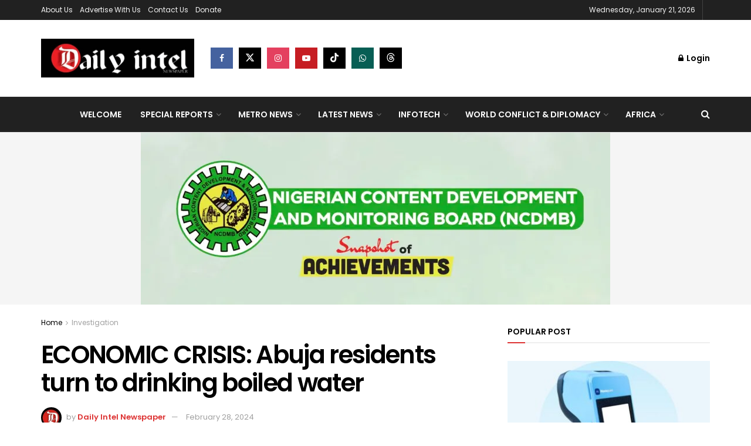

--- FILE ---
content_type: text/html; charset=UTF-8
request_url: https://www.dailyintelnewspaper.com/economic-crisis-abuja-residents-turn-to-drinking-boiled-water/
body_size: 40780
content:
<!doctype html>
<!--[if lt IE 7]> <html class="no-js lt-ie9 lt-ie8 lt-ie7" lang="en-US"> <![endif]-->
<!--[if IE 7]>    <html class="no-js lt-ie9 lt-ie8" lang="en-US"> <![endif]-->
<!--[if IE 8]>    <html class="no-js lt-ie9" lang="en-US"> <![endif]-->
<!--[if IE 9]>    <html class="no-js lt-ie10" lang="en-US"> <![endif]-->
<!--[if gt IE 8]><!--> <html class="no-js" lang="en-US"> <!--<![endif]-->
<head>
    <meta http-equiv="Content-Type" content="text/html; charset=UTF-8" />
    <meta name='viewport' content='width=device-width, initial-scale=1, user-scalable=yes' />
    <link rel="profile" href="http://gmpg.org/xfn/11" />
    <link rel="pingback" href="https://www.dailyintelnewspaper.com/xmlrpc.php" />
    <meta name='robots' content='index, follow, max-image-preview:large, max-snippet:-1, max-video-preview:-1' />
<meta property="og:type" content="article">
<meta property="og:title" content="ECONOMIC CRISIS: Abuja residents turn to drinking boiled water">
<meta property="og:site_name" content="Daily Intel Newspapers">
<meta property="og:description" content="Some residents of the Federal Capital Territory, FCT, have resorted to drinking boiled water following the increased price of sachet">
<meta property="og:url" content="https://www.dailyintelnewspaper.com/economic-crisis-abuja-residents-turn-to-drinking-boiled-water/">
<meta property="og:locale" content="en_US">
<meta property="og:image" content="https://www.dailyintelnewspaper.com/wp-content/uploads/2024/02/images-16.jpeg">
<meta property="og:image:height" content="450">
<meta property="og:image:width" content="600">
<meta property="article:published_time" content="2024-02-28T17:06:47+00:00">
<meta property="article:modified_time" content="2024-02-28T17:06:47+00:00">
<meta property="article:author" content="http://www.dailyintelnewspaper.com">
<meta property="article:section" content="Investigation">
<meta name="twitter:card" content="summary_large_image">
<meta name="twitter:title" content="ECONOMIC CRISIS: Abuja residents turn to drinking boiled water">
<meta name="twitter:description" content="Some residents of the Federal Capital Territory, FCT, have resorted to drinking boiled water following the increased price of sachet">
<meta name="twitter:url" content="https://www.dailyintelnewspaper.com/economic-crisis-abuja-residents-turn-to-drinking-boiled-water/">
<meta name="twitter:site" content="http://www.dailyintelnewspaper.com">
<meta name="twitter:image" content="https://www.dailyintelnewspaper.com/wp-content/uploads/2024/02/images-16.jpeg">
<meta name="twitter:image:width" content="600">
<meta name="twitter:image:height" content="450">

<!-- Google Tag Manager for WordPress by gtm4wp.com -->
<script data-cfasync="false" data-pagespeed-no-defer>
	var gtm4wp_datalayer_name = "dataLayer";
	var dataLayer = dataLayer || [];
</script>
<!-- End Google Tag Manager for WordPress by gtm4wp.com -->			<script type="text/javascript">
			  var jnews_ajax_url = '/?ajax-request=jnews'
			</script>
			<script type="text/javascript">;window.jnews=window.jnews||{},window.jnews.library=window.jnews.library||{},window.jnews.library=function(){"use strict";var e=this;e.win=window,e.doc=document,e.noop=function(){},e.globalBody=e.doc.getElementsByTagName("body")[0],e.globalBody=e.globalBody?e.globalBody:e.doc,e.win.jnewsDataStorage=e.win.jnewsDataStorage||{_storage:new WeakMap,put:function(e,t,n){this._storage.has(e)||this._storage.set(e,new Map),this._storage.get(e).set(t,n)},get:function(e,t){return this._storage.get(e).get(t)},has:function(e,t){return this._storage.has(e)&&this._storage.get(e).has(t)},remove:function(e,t){var n=this._storage.get(e).delete(t);return 0===!this._storage.get(e).size&&this._storage.delete(e),n}},e.windowWidth=function(){return e.win.innerWidth||e.docEl.clientWidth||e.globalBody.clientWidth},e.windowHeight=function(){return e.win.innerHeight||e.docEl.clientHeight||e.globalBody.clientHeight},e.requestAnimationFrame=e.win.requestAnimationFrame||e.win.webkitRequestAnimationFrame||e.win.mozRequestAnimationFrame||e.win.msRequestAnimationFrame||window.oRequestAnimationFrame||function(e){return setTimeout(e,1e3/60)},e.cancelAnimationFrame=e.win.cancelAnimationFrame||e.win.webkitCancelAnimationFrame||e.win.webkitCancelRequestAnimationFrame||e.win.mozCancelAnimationFrame||e.win.msCancelRequestAnimationFrame||e.win.oCancelRequestAnimationFrame||function(e){clearTimeout(e)},e.classListSupport="classList"in document.createElement("_"),e.hasClass=e.classListSupport?function(e,t){return e.classList.contains(t)}:function(e,t){return e.className.indexOf(t)>=0},e.addClass=e.classListSupport?function(t,n){e.hasClass(t,n)||t.classList.add(n)}:function(t,n){e.hasClass(t,n)||(t.className+=" "+n)},e.removeClass=e.classListSupport?function(t,n){e.hasClass(t,n)&&t.classList.remove(n)}:function(t,n){e.hasClass(t,n)&&(t.className=t.className.replace(n,""))},e.objKeys=function(e){var t=[];for(var n in e)Object.prototype.hasOwnProperty.call(e,n)&&t.push(n);return t},e.isObjectSame=function(e,t){var n=!0;return JSON.stringify(e)!==JSON.stringify(t)&&(n=!1),n},e.extend=function(){for(var e,t,n,o=arguments[0]||{},i=1,a=arguments.length;i<a;i++)if(null!==(e=arguments[i]))for(t in e)o!==(n=e[t])&&void 0!==n&&(o[t]=n);return o},e.dataStorage=e.win.jnewsDataStorage,e.isVisible=function(e){return 0!==e.offsetWidth&&0!==e.offsetHeight||e.getBoundingClientRect().length},e.getHeight=function(e){return e.offsetHeight||e.clientHeight||e.getBoundingClientRect().height},e.getWidth=function(e){return e.offsetWidth||e.clientWidth||e.getBoundingClientRect().width},e.supportsPassive=!1;try{var t=Object.defineProperty({},"passive",{get:function(){e.supportsPassive=!0}});"createEvent"in e.doc?e.win.addEventListener("test",null,t):"fireEvent"in e.doc&&e.win.attachEvent("test",null)}catch(e){}e.passiveOption=!!e.supportsPassive&&{passive:!0},e.setStorage=function(e,t){e="jnews-"+e;var n={expired:Math.floor(((new Date).getTime()+432e5)/1e3)};t=Object.assign(n,t);localStorage.setItem(e,JSON.stringify(t))},e.getStorage=function(e){e="jnews-"+e;var t=localStorage.getItem(e);return null!==t&&0<t.length?JSON.parse(localStorage.getItem(e)):{}},e.expiredStorage=function(){var t,n="jnews-";for(var o in localStorage)o.indexOf(n)>-1&&"undefined"!==(t=e.getStorage(o.replace(n,""))).expired&&t.expired<Math.floor((new Date).getTime()/1e3)&&localStorage.removeItem(o)},e.addEvents=function(t,n,o){for(var i in n){var a=["touchstart","touchmove"].indexOf(i)>=0&&!o&&e.passiveOption;"createEvent"in e.doc?t.addEventListener(i,n[i],a):"fireEvent"in e.doc&&t.attachEvent("on"+i,n[i])}},e.removeEvents=function(t,n){for(var o in n)"createEvent"in e.doc?t.removeEventListener(o,n[o]):"fireEvent"in e.doc&&t.detachEvent("on"+o,n[o])},e.triggerEvents=function(t,n,o){var i;o=o||{detail:null};return"createEvent"in e.doc?(!(i=e.doc.createEvent("CustomEvent")||new CustomEvent(n)).initCustomEvent||i.initCustomEvent(n,!0,!1,o),void t.dispatchEvent(i)):"fireEvent"in e.doc?((i=e.doc.createEventObject()).eventType=n,void t.fireEvent("on"+i.eventType,i)):void 0},e.getParents=function(t,n){void 0===n&&(n=e.doc);for(var o=[],i=t.parentNode,a=!1;!a;)if(i){var r=i;r.querySelectorAll(n).length?a=!0:(o.push(r),i=r.parentNode)}else o=[],a=!0;return o},e.forEach=function(e,t,n){for(var o=0,i=e.length;o<i;o++)t.call(n,e[o],o)},e.getText=function(e){return e.innerText||e.textContent},e.setText=function(e,t){var n="object"==typeof t?t.innerText||t.textContent:t;e.innerText&&(e.innerText=n),e.textContent&&(e.textContent=n)},e.httpBuildQuery=function(t){return e.objKeys(t).reduce(function t(n){var o=arguments.length>1&&void 0!==arguments[1]?arguments[1]:null;return function(i,a){var r=n[a];a=encodeURIComponent(a);var s=o?"".concat(o,"[").concat(a,"]"):a;return null==r||"function"==typeof r?(i.push("".concat(s,"=")),i):["number","boolean","string"].includes(typeof r)?(i.push("".concat(s,"=").concat(encodeURIComponent(r))),i):(i.push(e.objKeys(r).reduce(t(r,s),[]).join("&")),i)}}(t),[]).join("&")},e.get=function(t,n,o,i){return o="function"==typeof o?o:e.noop,e.ajax("GET",t,n,o,i)},e.post=function(t,n,o,i){return o="function"==typeof o?o:e.noop,e.ajax("POST",t,n,o,i)},e.ajax=function(t,n,o,i,a){var r=new XMLHttpRequest,s=n,c=e.httpBuildQuery(o);if(t=-1!=["GET","POST"].indexOf(t)?t:"GET",r.open(t,s+("GET"==t?"?"+c:""),!0),"POST"==t&&r.setRequestHeader("Content-type","application/x-www-form-urlencoded"),r.setRequestHeader("X-Requested-With","XMLHttpRequest"),r.onreadystatechange=function(){4===r.readyState&&200<=r.status&&300>r.status&&"function"==typeof i&&i.call(void 0,r.response)},void 0!==a&&!a){return{xhr:r,send:function(){r.send("POST"==t?c:null)}}}return r.send("POST"==t?c:null),{xhr:r}},e.scrollTo=function(t,n,o){function i(e,t,n){this.start=this.position(),this.change=e-this.start,this.currentTime=0,this.increment=20,this.duration=void 0===n?500:n,this.callback=t,this.finish=!1,this.animateScroll()}return Math.easeInOutQuad=function(e,t,n,o){return(e/=o/2)<1?n/2*e*e+t:-n/2*(--e*(e-2)-1)+t},i.prototype.stop=function(){this.finish=!0},i.prototype.move=function(t){e.doc.documentElement.scrollTop=t,e.globalBody.parentNode.scrollTop=t,e.globalBody.scrollTop=t},i.prototype.position=function(){return e.doc.documentElement.scrollTop||e.globalBody.parentNode.scrollTop||e.globalBody.scrollTop},i.prototype.animateScroll=function(){this.currentTime+=this.increment;var t=Math.easeInOutQuad(this.currentTime,this.start,this.change,this.duration);this.move(t),this.currentTime<this.duration&&!this.finish?e.requestAnimationFrame.call(e.win,this.animateScroll.bind(this)):this.callback&&"function"==typeof this.callback&&this.callback()},new i(t,n,o)},e.unwrap=function(t){var n,o=t;e.forEach(t,(function(e,t){n?n+=e:n=e})),o.replaceWith(n)},e.performance={start:function(e){performance.mark(e+"Start")},stop:function(e){performance.mark(e+"End"),performance.measure(e,e+"Start",e+"End")}},e.fps=function(){var t=0,n=0,o=0;!function(){var i=t=0,a=0,r=0,s=document.getElementById("fpsTable"),c=function(t){void 0===document.getElementsByTagName("body")[0]?e.requestAnimationFrame.call(e.win,(function(){c(t)})):document.getElementsByTagName("body")[0].appendChild(t)};null===s&&((s=document.createElement("div")).style.position="fixed",s.style.top="120px",s.style.left="10px",s.style.width="100px",s.style.height="20px",s.style.border="1px solid black",s.style.fontSize="11px",s.style.zIndex="100000",s.style.backgroundColor="white",s.id="fpsTable",c(s));var l=function(){o++,n=Date.now(),(a=(o/(r=(n-t)/1e3)).toPrecision(2))!=i&&(i=a,s.innerHTML=i+"fps"),1<r&&(t=n,o=0),e.requestAnimationFrame.call(e.win,l)};l()}()},e.instr=function(e,t){for(var n=0;n<t.length;n++)if(-1!==e.toLowerCase().indexOf(t[n].toLowerCase()))return!0},e.winLoad=function(t,n){function o(o){if("complete"===e.doc.readyState||"interactive"===e.doc.readyState)return!o||n?setTimeout(t,n||1):t(o),1}o()||e.addEvents(e.win,{load:o})},e.docReady=function(t,n){function o(o){if("complete"===e.doc.readyState||"interactive"===e.doc.readyState)return!o||n?setTimeout(t,n||1):t(o),1}o()||e.addEvents(e.doc,{DOMContentLoaded:o})},e.fireOnce=function(){e.docReady((function(){e.assets=e.assets||[],e.assets.length&&(e.boot(),e.load_assets())}),50)},e.boot=function(){e.length&&e.doc.querySelectorAll("style[media]").forEach((function(e){"not all"==e.getAttribute("media")&&e.removeAttribute("media")}))},e.create_js=function(t,n){var o=e.doc.createElement("script");switch(o.setAttribute("src",t),n){case"defer":o.setAttribute("defer",!0);break;case"async":o.setAttribute("async",!0);break;case"deferasync":o.setAttribute("defer",!0),o.setAttribute("async",!0)}e.globalBody.appendChild(o)},e.load_assets=function(){"object"==typeof e.assets&&e.forEach(e.assets.slice(0),(function(t,n){var o="";t.defer&&(o+="defer"),t.async&&(o+="async"),e.create_js(t.url,o);var i=e.assets.indexOf(t);i>-1&&e.assets.splice(i,1)})),e.assets=jnewsoption.au_scripts=window.jnewsads=[]},e.setCookie=function(e,t,n){var o="";if(n){var i=new Date;i.setTime(i.getTime()+24*n*60*60*1e3),o="; expires="+i.toUTCString()}document.cookie=e+"="+(t||"")+o+"; path=/"},e.getCookie=function(e){for(var t=e+"=",n=document.cookie.split(";"),o=0;o<n.length;o++){for(var i=n[o];" "==i.charAt(0);)i=i.substring(1,i.length);if(0==i.indexOf(t))return i.substring(t.length,i.length)}return null},e.eraseCookie=function(e){document.cookie=e+"=; Path=/; Expires=Thu, 01 Jan 1970 00:00:01 GMT;"},e.docReady((function(){e.globalBody=e.globalBody==e.doc?e.doc.getElementsByTagName("body")[0]:e.globalBody,e.globalBody=e.globalBody?e.globalBody:e.doc})),e.winLoad((function(){e.winLoad((function(){var t=!1;if(void 0!==window.jnewsadmin)if(void 0!==window.file_version_checker){var n=e.objKeys(window.file_version_checker);n.length?n.forEach((function(e){t||"10.0.4"===window.file_version_checker[e]||(t=!0)})):t=!0}else t=!0;t&&(window.jnewsHelper.getMessage(),window.jnewsHelper.getNotice())}),2500)}))},window.jnews.library=new window.jnews.library;</script><script type="module">;/*! instant.page v5.1.1 - (C) 2019-2020 Alexandre Dieulot - https://instant.page/license */
let t,e;const n=new Set,o=document.createElement("link"),i=o.relList&&o.relList.supports&&o.relList.supports("prefetch")&&window.IntersectionObserver&&"isIntersecting"in IntersectionObserverEntry.prototype,s="instantAllowQueryString"in document.body.dataset,a="instantAllowExternalLinks"in document.body.dataset,r="instantWhitelist"in document.body.dataset,c="instantMousedownShortcut"in document.body.dataset,d=1111;let l=65,u=!1,f=!1,m=!1;if("instantIntensity"in document.body.dataset){const t=document.body.dataset.instantIntensity;if("mousedown"==t.substr(0,9))u=!0,"mousedown-only"==t&&(f=!0);else if("viewport"==t.substr(0,8))navigator.connection&&(navigator.connection.saveData||navigator.connection.effectiveType&&navigator.connection.effectiveType.includes("2g"))||("viewport"==t?document.documentElement.clientWidth*document.documentElement.clientHeight<45e4&&(m=!0):"viewport-all"==t&&(m=!0));else{const e=parseInt(t);isNaN(e)||(l=e)}}if(i){const n={capture:!0,passive:!0};if(f||document.addEventListener("touchstart",(function(t){e=performance.now();const n=t.target.closest("a");h(n)&&v(n.href)}),n),u?c||document.addEventListener("mousedown",(function(t){const e=t.target.closest("a");h(e)&&v(e.href)}),n):document.addEventListener("mouseover",(function(n){if(performance.now()-e<d)return;if(!("closest"in n.target))return;const o=n.target.closest("a");h(o)&&(o.addEventListener("mouseout",p,{passive:!0}),t=setTimeout((()=>{v(o.href),t=void 0}),l))}),n),c&&document.addEventListener("mousedown",(function(t){if(performance.now()-e<d)return;const n=t.target.closest("a");if(t.which>1||t.metaKey||t.ctrlKey)return;if(!n)return;n.addEventListener("click",(function(t){1337!=t.detail&&t.preventDefault()}),{capture:!0,passive:!1,once:!0});const o=new MouseEvent("click",{view:window,bubbles:!0,cancelable:!1,detail:1337});n.dispatchEvent(o)}),n),m){let t;(t=window.requestIdleCallback?t=>{requestIdleCallback(t,{timeout:1500})}:t=>{t()})((()=>{const t=new IntersectionObserver((e=>{e.forEach((e=>{if(e.isIntersecting){const n=e.target;t.unobserve(n),v(n.href)}}))}));document.querySelectorAll("a").forEach((e=>{h(e)&&t.observe(e)}))}))}}function p(e){e.relatedTarget&&e.target.closest("a")==e.relatedTarget.closest("a")||t&&(clearTimeout(t),t=void 0)}function h(t){if(t&&t.href&&(!r||"instant"in t.dataset)&&(a||t.origin==location.origin||"instant"in t.dataset)&&["http:","https:"].includes(t.protocol)&&("http:"!=t.protocol||"https:"!=location.protocol)&&(s||!t.search||"instant"in t.dataset)&&!(t.hash&&t.pathname+t.search==location.pathname+location.search||"noInstant"in t.dataset))return!0}function v(t){if(n.has(t))return;const e=document.createElement("link");e.rel="prefetch",e.href=t,document.head.appendChild(e),n.add(t)}</script>
	<!-- This site is optimized with the Yoast SEO Premium plugin v22.8 (Yoast SEO v26.8) - https://yoast.com/product/yoast-seo-premium-wordpress/ -->
	<title>ECONOMIC CRISIS: Abuja residents turn to drinking boiled water - Daily Intel Newspapers</title>
	<link rel="canonical" href="https://www.dailyintelnewspaper.com/economic-crisis-abuja-residents-turn-to-drinking-boiled-water/" />
	<meta property="og:locale" content="en_US" />
	<meta property="og:type" content="article" />
	<meta property="og:title" content="ECONOMIC CRISIS: Abuja residents turn to drinking boiled water" />
	<meta property="og:description" content="Some residents of the Federal Capital Territory, FCT, have resorted to drinking boiled water following the increased price of sachet water. In separate interviews on Wednesday in Abuja, the residents said they could not cope with the recent increase in the cost of sachet water. A unit price of sachet water, aka ‘pure water’, was [&hellip;]" />
	<meta property="og:url" content="https://www.dailyintelnewspaper.com/economic-crisis-abuja-residents-turn-to-drinking-boiled-water/" />
	<meta property="og:site_name" content="Daily Intel Newspapers" />
	<meta property="article:publisher" content="https://web.facebook.com/dailyintelnewspapers/" />
	<meta property="article:published_time" content="2024-02-28T17:06:47+00:00" />
	<meta property="og:image" content="https://www.dailyintelnewspaper.com/wp-content/uploads/2024/02/images-16.jpeg" />
	<meta property="og:image:width" content="600" />
	<meta property="og:image:height" content="450" />
	<meta property="og:image:type" content="image/jpeg" />
	<meta name="author" content="Daily Intel Newspaper" />
	<meta name="twitter:card" content="summary_large_image" />
	<meta name="twitter:creator" content="@dailyintelnews" />
	<meta name="twitter:site" content="@dailyintelnews" />
	<meta name="twitter:label1" content="Written by" />
	<meta name="twitter:data1" content="Daily Intel Newspaper" />
	<meta name="twitter:label2" content="Est. reading time" />
	<meta name="twitter:data2" content="3 minutes" />
	<script type="application/ld+json" class="yoast-schema-graph">{"@context":"https://schema.org","@graph":[{"@type":"Article","@id":"https://www.dailyintelnewspaper.com/economic-crisis-abuja-residents-turn-to-drinking-boiled-water/#article","isPartOf":{"@id":"https://www.dailyintelnewspaper.com/economic-crisis-abuja-residents-turn-to-drinking-boiled-water/"},"author":{"name":"Daily Intel Newspaper","@id":"https://www.dailyintelnewspaper.com/#/schema/person/998e807aefc988d552a0f1927a6b22ad"},"headline":"ECONOMIC CRISIS: Abuja residents turn to drinking boiled water","datePublished":"2024-02-28T17:06:47+00:00","mainEntityOfPage":{"@id":"https://www.dailyintelnewspaper.com/economic-crisis-abuja-residents-turn-to-drinking-boiled-water/"},"wordCount":670,"commentCount":0,"publisher":{"@id":"https://www.dailyintelnewspaper.com/#organization"},"image":{"@id":"https://www.dailyintelnewspaper.com/economic-crisis-abuja-residents-turn-to-drinking-boiled-water/#primaryimage"},"thumbnailUrl":"https://www.dailyintelnewspaper.com/wp-content/uploads/2024/02/images-16.jpeg","articleSection":["Investigation","News"],"inLanguage":"en-US","potentialAction":[{"@type":"CommentAction","name":"Comment","target":["https://www.dailyintelnewspaper.com/economic-crisis-abuja-residents-turn-to-drinking-boiled-water/#respond"]}],"copyrightYear":"2024","copyrightHolder":{"@id":"https://www.dailyintelnewspaper.com/#organization"}},{"@type":"WebPage","@id":"https://www.dailyintelnewspaper.com/economic-crisis-abuja-residents-turn-to-drinking-boiled-water/","url":"https://www.dailyintelnewspaper.com/economic-crisis-abuja-residents-turn-to-drinking-boiled-water/","name":"ECONOMIC CRISIS: Abuja residents turn to drinking boiled water - Daily Intel Newspapers","isPartOf":{"@id":"https://www.dailyintelnewspaper.com/#website"},"primaryImageOfPage":{"@id":"https://www.dailyintelnewspaper.com/economic-crisis-abuja-residents-turn-to-drinking-boiled-water/#primaryimage"},"image":{"@id":"https://www.dailyintelnewspaper.com/economic-crisis-abuja-residents-turn-to-drinking-boiled-water/#primaryimage"},"thumbnailUrl":"https://www.dailyintelnewspaper.com/wp-content/uploads/2024/02/images-16.jpeg","datePublished":"2024-02-28T17:06:47+00:00","breadcrumb":{"@id":"https://www.dailyintelnewspaper.com/economic-crisis-abuja-residents-turn-to-drinking-boiled-water/#breadcrumb"},"inLanguage":"en-US","potentialAction":[{"@type":"ReadAction","target":["https://www.dailyintelnewspaper.com/economic-crisis-abuja-residents-turn-to-drinking-boiled-water/"]}]},{"@type":"ImageObject","inLanguage":"en-US","@id":"https://www.dailyintelnewspaper.com/economic-crisis-abuja-residents-turn-to-drinking-boiled-water/#primaryimage","url":"https://www.dailyintelnewspaper.com/wp-content/uploads/2024/02/images-16.jpeg","contentUrl":"https://www.dailyintelnewspaper.com/wp-content/uploads/2024/02/images-16.jpeg","width":600,"height":450},{"@type":"BreadcrumbList","@id":"https://www.dailyintelnewspaper.com/economic-crisis-abuja-residents-turn-to-drinking-boiled-water/#breadcrumb","itemListElement":[{"@type":"ListItem","position":1,"name":"Home","item":"https://www.dailyintelnewspaper.com/"},{"@type":"ListItem","position":2,"name":"ECONOMIC CRISIS: Abuja residents turn to drinking boiled water"}]},{"@type":"WebSite","@id":"https://www.dailyintelnewspaper.com/#website","url":"https://www.dailyintelnewspaper.com/","name":"Daily Intel Newspapers","description":"...Daily News from Nigeria","publisher":{"@id":"https://www.dailyintelnewspaper.com/#organization"},"potentialAction":[{"@type":"SearchAction","target":{"@type":"EntryPoint","urlTemplate":"https://www.dailyintelnewspaper.com/?s={search_term_string}"},"query-input":{"@type":"PropertyValueSpecification","valueRequired":true,"valueName":"search_term_string"}}],"inLanguage":"en-US"},{"@type":["Organization","Place"],"@id":"https://www.dailyintelnewspaper.com/#organization","name":"Daily Intel Newspapers","url":"https://www.dailyintelnewspaper.com/","logo":{"@id":"https://www.dailyintelnewspaper.com/economic-crisis-abuja-residents-turn-to-drinking-boiled-water/#local-main-organization-logo"},"image":{"@id":"https://www.dailyintelnewspaper.com/economic-crisis-abuja-residents-turn-to-drinking-boiled-water/#local-main-organization-logo"},"sameAs":["https://web.facebook.com/dailyintelnewspapers/","https://x.com/dailyintelnews","https://www.instagram.com/dailyintelnewspapers/?igsh=MzU5MmVlcmRjZDYz"],"description":"Daily Intel Newspaper is an online Newspaper based in Abuja, the capital of Nigeria. follow us for factual news updates and citizen reporting","address":{"@id":"https://www.dailyintelnewspaper.com/economic-crisis-abuja-residents-turn-to-drinking-boiled-water/#local-main-place-address"},"telephone":["+234818 633 6994"],"contactPoint":{"@type":"ContactPoint","telephone":"+234818 633 6994","email":"newspaperdailyintel@gmail.com"},"openingHoursSpecification":[{"@type":"OpeningHoursSpecification","dayOfWeek":["Monday","Tuesday","Wednesday","Thursday","Friday","Saturday","Sunday"],"opens":"09:00","closes":"17:00"}],"email":"newspaperdailyintel@gmail.com"},{"@type":"Person","@id":"https://www.dailyintelnewspaper.com/#/schema/person/998e807aefc988d552a0f1927a6b22ad","name":"Daily Intel Newspaper","image":{"@type":"ImageObject","inLanguage":"en-US","@id":"https://www.dailyintelnewspaper.com/#/schema/person/image/","url":"https://secure.gravatar.com/avatar/fa0a6badf96a2041a5a01f45368fbbdd7b13755e0a6e0f280e53113e3ce98c4b?s=96&d=mm&r=g","contentUrl":"https://secure.gravatar.com/avatar/fa0a6badf96a2041a5a01f45368fbbdd7b13755e0a6e0f280e53113e3ce98c4b?s=96&d=mm&r=g","caption":"Daily Intel Newspaper"},"sameAs":["http://www.dailyintelnewspaper.com"],"birthDate":"1982-09-12","gender":"Male","jobTitle":"Publisher","worksFor":"Daily Intel Newspaper","url":"https://www.dailyintelnewspaper.com/author/publisher/"},{"@type":"PostalAddress","@id":"https://www.dailyintelnewspaper.com/economic-crisis-abuja-residents-turn-to-drinking-boiled-water/#local-main-place-address","streetAddress":"NUJ Secretariat Plot 4, Ekukinam Street, Cadastral Zone B05, Utako District,","addressLocality":"Abuja,","postalCode":"900001","addressRegion":"Federal Capital Territory","addressCountry":"NG"},{"@type":"ImageObject","inLanguage":"en-US","@id":"https://www.dailyintelnewspaper.com/economic-crisis-abuja-residents-turn-to-drinking-boiled-water/#local-main-organization-logo","url":"https://www.dailyintelnewspaper.com/wp-content/uploads/2024/06/cropped-imageedit_1_3106355200.jpg","contentUrl":"https://www.dailyintelnewspaper.com/wp-content/uploads/2024/06/cropped-imageedit_1_3106355200.jpg","width":512,"height":512,"caption":"Daily Intel Newspapers"}]}</script>
	<meta name="geo.placename" content="Abuja," />
	<meta name="geo.region" content="Nigeria" />
	<!-- / Yoast SEO Premium plugin. -->


<link rel='dns-prefetch' href='//fonts.googleapis.com' />
<link rel='preconnect' href='https://fonts.gstatic.com' />
<link rel="alternate" type="application/rss+xml" title="Daily Intel Newspapers &raquo; Feed" href="https://www.dailyintelnewspaper.com/feed/" />
<link rel="alternate" type="application/rss+xml" title="Daily Intel Newspapers &raquo; Comments Feed" href="https://www.dailyintelnewspaper.com/comments/feed/" />
<link rel="alternate" type="application/rss+xml" title="Daily Intel Newspapers &raquo; ECONOMIC CRISIS: Abuja residents turn to drinking boiled water Comments Feed" href="https://www.dailyintelnewspaper.com/economic-crisis-abuja-residents-turn-to-drinking-boiled-water/feed/" />
<link rel="alternate" title="oEmbed (JSON)" type="application/json+oembed" href="https://www.dailyintelnewspaper.com/wp-json/oembed/1.0/embed?url=https%3A%2F%2Fwww.dailyintelnewspaper.com%2Feconomic-crisis-abuja-residents-turn-to-drinking-boiled-water%2F" />
<link rel="alternate" title="oEmbed (XML)" type="text/xml+oembed" href="https://www.dailyintelnewspaper.com/wp-json/oembed/1.0/embed?url=https%3A%2F%2Fwww.dailyintelnewspaper.com%2Feconomic-crisis-abuja-residents-turn-to-drinking-boiled-water%2F&#038;format=xml" />
<style id='wp-img-auto-sizes-contain-inline-css' type='text/css'>
img:is([sizes=auto i],[sizes^="auto," i]){contain-intrinsic-size:3000px 1500px}
/*# sourceURL=wp-img-auto-sizes-contain-inline-css */
</style>

<link rel='stylesheet' id='givewp-campaign-blocks-fonts-css' href='https://fonts.googleapis.com/css2?family=Inter%3Awght%40400%3B500%3B600%3B700&#038;display=swap&#038;ver=6.9' type='text/css' media='all' />
<link rel='stylesheet' id='wp-block-library-css' href='https://www.dailyintelnewspaper.com/wp-includes/css/dist/block-library/style.min.css?ver=6.9' type='text/css' media='all' />
<style id='global-styles-inline-css' type='text/css'>
:root{--wp--preset--aspect-ratio--square: 1;--wp--preset--aspect-ratio--4-3: 4/3;--wp--preset--aspect-ratio--3-4: 3/4;--wp--preset--aspect-ratio--3-2: 3/2;--wp--preset--aspect-ratio--2-3: 2/3;--wp--preset--aspect-ratio--16-9: 16/9;--wp--preset--aspect-ratio--9-16: 9/16;--wp--preset--color--black: #000000;--wp--preset--color--cyan-bluish-gray: #abb8c3;--wp--preset--color--white: #ffffff;--wp--preset--color--pale-pink: #f78da7;--wp--preset--color--vivid-red: #cf2e2e;--wp--preset--color--luminous-vivid-orange: #ff6900;--wp--preset--color--luminous-vivid-amber: #fcb900;--wp--preset--color--light-green-cyan: #7bdcb5;--wp--preset--color--vivid-green-cyan: #00d084;--wp--preset--color--pale-cyan-blue: #8ed1fc;--wp--preset--color--vivid-cyan-blue: #0693e3;--wp--preset--color--vivid-purple: #9b51e0;--wp--preset--gradient--vivid-cyan-blue-to-vivid-purple: linear-gradient(135deg,rgb(6,147,227) 0%,rgb(155,81,224) 100%);--wp--preset--gradient--light-green-cyan-to-vivid-green-cyan: linear-gradient(135deg,rgb(122,220,180) 0%,rgb(0,208,130) 100%);--wp--preset--gradient--luminous-vivid-amber-to-luminous-vivid-orange: linear-gradient(135deg,rgb(252,185,0) 0%,rgb(255,105,0) 100%);--wp--preset--gradient--luminous-vivid-orange-to-vivid-red: linear-gradient(135deg,rgb(255,105,0) 0%,rgb(207,46,46) 100%);--wp--preset--gradient--very-light-gray-to-cyan-bluish-gray: linear-gradient(135deg,rgb(238,238,238) 0%,rgb(169,184,195) 100%);--wp--preset--gradient--cool-to-warm-spectrum: linear-gradient(135deg,rgb(74,234,220) 0%,rgb(151,120,209) 20%,rgb(207,42,186) 40%,rgb(238,44,130) 60%,rgb(251,105,98) 80%,rgb(254,248,76) 100%);--wp--preset--gradient--blush-light-purple: linear-gradient(135deg,rgb(255,206,236) 0%,rgb(152,150,240) 100%);--wp--preset--gradient--blush-bordeaux: linear-gradient(135deg,rgb(254,205,165) 0%,rgb(254,45,45) 50%,rgb(107,0,62) 100%);--wp--preset--gradient--luminous-dusk: linear-gradient(135deg,rgb(255,203,112) 0%,rgb(199,81,192) 50%,rgb(65,88,208) 100%);--wp--preset--gradient--pale-ocean: linear-gradient(135deg,rgb(255,245,203) 0%,rgb(182,227,212) 50%,rgb(51,167,181) 100%);--wp--preset--gradient--electric-grass: linear-gradient(135deg,rgb(202,248,128) 0%,rgb(113,206,126) 100%);--wp--preset--gradient--midnight: linear-gradient(135deg,rgb(2,3,129) 0%,rgb(40,116,252) 100%);--wp--preset--font-size--small: 13px;--wp--preset--font-size--medium: 20px;--wp--preset--font-size--large: 36px;--wp--preset--font-size--x-large: 42px;--wp--preset--spacing--20: 0.44rem;--wp--preset--spacing--30: 0.67rem;--wp--preset--spacing--40: 1rem;--wp--preset--spacing--50: 1.5rem;--wp--preset--spacing--60: 2.25rem;--wp--preset--spacing--70: 3.38rem;--wp--preset--spacing--80: 5.06rem;--wp--preset--shadow--natural: 6px 6px 9px rgba(0, 0, 0, 0.2);--wp--preset--shadow--deep: 12px 12px 50px rgba(0, 0, 0, 0.4);--wp--preset--shadow--sharp: 6px 6px 0px rgba(0, 0, 0, 0.2);--wp--preset--shadow--outlined: 6px 6px 0px -3px rgb(255, 255, 255), 6px 6px rgb(0, 0, 0);--wp--preset--shadow--crisp: 6px 6px 0px rgb(0, 0, 0);}:where(.is-layout-flex){gap: 0.5em;}:where(.is-layout-grid){gap: 0.5em;}body .is-layout-flex{display: flex;}.is-layout-flex{flex-wrap: wrap;align-items: center;}.is-layout-flex > :is(*, div){margin: 0;}body .is-layout-grid{display: grid;}.is-layout-grid > :is(*, div){margin: 0;}:where(.wp-block-columns.is-layout-flex){gap: 2em;}:where(.wp-block-columns.is-layout-grid){gap: 2em;}:where(.wp-block-post-template.is-layout-flex){gap: 1.25em;}:where(.wp-block-post-template.is-layout-grid){gap: 1.25em;}.has-black-color{color: var(--wp--preset--color--black) !important;}.has-cyan-bluish-gray-color{color: var(--wp--preset--color--cyan-bluish-gray) !important;}.has-white-color{color: var(--wp--preset--color--white) !important;}.has-pale-pink-color{color: var(--wp--preset--color--pale-pink) !important;}.has-vivid-red-color{color: var(--wp--preset--color--vivid-red) !important;}.has-luminous-vivid-orange-color{color: var(--wp--preset--color--luminous-vivid-orange) !important;}.has-luminous-vivid-amber-color{color: var(--wp--preset--color--luminous-vivid-amber) !important;}.has-light-green-cyan-color{color: var(--wp--preset--color--light-green-cyan) !important;}.has-vivid-green-cyan-color{color: var(--wp--preset--color--vivid-green-cyan) !important;}.has-pale-cyan-blue-color{color: var(--wp--preset--color--pale-cyan-blue) !important;}.has-vivid-cyan-blue-color{color: var(--wp--preset--color--vivid-cyan-blue) !important;}.has-vivid-purple-color{color: var(--wp--preset--color--vivid-purple) !important;}.has-black-background-color{background-color: var(--wp--preset--color--black) !important;}.has-cyan-bluish-gray-background-color{background-color: var(--wp--preset--color--cyan-bluish-gray) !important;}.has-white-background-color{background-color: var(--wp--preset--color--white) !important;}.has-pale-pink-background-color{background-color: var(--wp--preset--color--pale-pink) !important;}.has-vivid-red-background-color{background-color: var(--wp--preset--color--vivid-red) !important;}.has-luminous-vivid-orange-background-color{background-color: var(--wp--preset--color--luminous-vivid-orange) !important;}.has-luminous-vivid-amber-background-color{background-color: var(--wp--preset--color--luminous-vivid-amber) !important;}.has-light-green-cyan-background-color{background-color: var(--wp--preset--color--light-green-cyan) !important;}.has-vivid-green-cyan-background-color{background-color: var(--wp--preset--color--vivid-green-cyan) !important;}.has-pale-cyan-blue-background-color{background-color: var(--wp--preset--color--pale-cyan-blue) !important;}.has-vivid-cyan-blue-background-color{background-color: var(--wp--preset--color--vivid-cyan-blue) !important;}.has-vivid-purple-background-color{background-color: var(--wp--preset--color--vivid-purple) !important;}.has-black-border-color{border-color: var(--wp--preset--color--black) !important;}.has-cyan-bluish-gray-border-color{border-color: var(--wp--preset--color--cyan-bluish-gray) !important;}.has-white-border-color{border-color: var(--wp--preset--color--white) !important;}.has-pale-pink-border-color{border-color: var(--wp--preset--color--pale-pink) !important;}.has-vivid-red-border-color{border-color: var(--wp--preset--color--vivid-red) !important;}.has-luminous-vivid-orange-border-color{border-color: var(--wp--preset--color--luminous-vivid-orange) !important;}.has-luminous-vivid-amber-border-color{border-color: var(--wp--preset--color--luminous-vivid-amber) !important;}.has-light-green-cyan-border-color{border-color: var(--wp--preset--color--light-green-cyan) !important;}.has-vivid-green-cyan-border-color{border-color: var(--wp--preset--color--vivid-green-cyan) !important;}.has-pale-cyan-blue-border-color{border-color: var(--wp--preset--color--pale-cyan-blue) !important;}.has-vivid-cyan-blue-border-color{border-color: var(--wp--preset--color--vivid-cyan-blue) !important;}.has-vivid-purple-border-color{border-color: var(--wp--preset--color--vivid-purple) !important;}.has-vivid-cyan-blue-to-vivid-purple-gradient-background{background: var(--wp--preset--gradient--vivid-cyan-blue-to-vivid-purple) !important;}.has-light-green-cyan-to-vivid-green-cyan-gradient-background{background: var(--wp--preset--gradient--light-green-cyan-to-vivid-green-cyan) !important;}.has-luminous-vivid-amber-to-luminous-vivid-orange-gradient-background{background: var(--wp--preset--gradient--luminous-vivid-amber-to-luminous-vivid-orange) !important;}.has-luminous-vivid-orange-to-vivid-red-gradient-background{background: var(--wp--preset--gradient--luminous-vivid-orange-to-vivid-red) !important;}.has-very-light-gray-to-cyan-bluish-gray-gradient-background{background: var(--wp--preset--gradient--very-light-gray-to-cyan-bluish-gray) !important;}.has-cool-to-warm-spectrum-gradient-background{background: var(--wp--preset--gradient--cool-to-warm-spectrum) !important;}.has-blush-light-purple-gradient-background{background: var(--wp--preset--gradient--blush-light-purple) !important;}.has-blush-bordeaux-gradient-background{background: var(--wp--preset--gradient--blush-bordeaux) !important;}.has-luminous-dusk-gradient-background{background: var(--wp--preset--gradient--luminous-dusk) !important;}.has-pale-ocean-gradient-background{background: var(--wp--preset--gradient--pale-ocean) !important;}.has-electric-grass-gradient-background{background: var(--wp--preset--gradient--electric-grass) !important;}.has-midnight-gradient-background{background: var(--wp--preset--gradient--midnight) !important;}.has-small-font-size{font-size: var(--wp--preset--font-size--small) !important;}.has-medium-font-size{font-size: var(--wp--preset--font-size--medium) !important;}.has-large-font-size{font-size: var(--wp--preset--font-size--large) !important;}.has-x-large-font-size{font-size: var(--wp--preset--font-size--x-large) !important;}
/*# sourceURL=global-styles-inline-css */
</style>

<style id='classic-theme-styles-inline-css' type='text/css'>
/*! This file is auto-generated */
.wp-block-button__link{color:#fff;background-color:#32373c;border-radius:9999px;box-shadow:none;text-decoration:none;padding:calc(.667em + 2px) calc(1.333em + 2px);font-size:1.125em}.wp-block-file__button{background:#32373c;color:#fff;text-decoration:none}
/*# sourceURL=/wp-includes/css/classic-themes.min.css */
</style>
<link rel='stylesheet' id='jnews-subscribe-css' href='https://www.dailyintelnewspaper.com/wp-content/plugins/jnews-subscribe-to-download/assets/css/plugin.css?ver=11.0.0' type='text/css' media='all' />
<link rel='stylesheet' id='give-styles-css' href='https://www.dailyintelnewspaper.com/wp-content/plugins/give/build/assets/dist/css/give.css?ver=4.13.2' type='text/css' media='all' />
<link rel='stylesheet' id='give-donation-summary-style-frontend-css' href='https://www.dailyintelnewspaper.com/wp-content/plugins/give/build/assets/dist/css/give-donation-summary.css?ver=4.13.2' type='text/css' media='all' />
<link rel='stylesheet' id='givewp-design-system-foundation-css' href='https://www.dailyintelnewspaper.com/wp-content/plugins/give/build/assets/dist/css/design-system/foundation.css?ver=1.2.0' type='text/css' media='all' />
<link rel='stylesheet' id='js_composer_front-css' href='https://www.dailyintelnewspaper.com/wp-content/plugins/js_composer/assets/css/js_composer.min.css?ver=7.0' type='text/css' media='all' />
<link rel='stylesheet' id='jeg_customizer_font-css' href='//fonts.googleapis.com/css?family=Poppins%3Aregular%2C500%2C600%7COpen+Sans%3Aregular%2C600%2C700&#038;display=swap&#038;ver=1.3.0' type='text/css' media='all' />
<link rel='stylesheet' id='jnews-frontend-css' href='https://www.dailyintelnewspaper.com/wp-content/themes/jnews/assets/dist/frontend.min.css?ver=11.2.1' type='text/css' media='all' />
<link rel='stylesheet' id='jnews-js-composer-css' href='https://www.dailyintelnewspaper.com/wp-content/themes/jnews/assets/css/js-composer-frontend.css?ver=11.2.1' type='text/css' media='all' />
<link rel='stylesheet' id='jnews-style-css' href='https://www.dailyintelnewspaper.com/wp-content/themes/jnews/style.css?ver=11.2.1' type='text/css' media='all' />
<link rel='stylesheet' id='jnews-darkmode-css' href='https://www.dailyintelnewspaper.com/wp-content/themes/jnews/assets/css/darkmode.css?ver=11.2.1' type='text/css' media='all' />
<link rel='stylesheet' id='jnews-scheme-css' href='https://www.dailyintelnewspaper.com/wp-content/themes/jnews/data/import/tech/scheme.css?ver=11.2.1' type='text/css' media='all' />
<link rel='stylesheet' id='wp-block-paragraph-css' href='https://www.dailyintelnewspaper.com/wp-includes/blocks/paragraph/style.min.css?ver=6.9' type='text/css' media='all' />
<link rel='stylesheet' id='jnews-social-login-style-css' href='https://www.dailyintelnewspaper.com/wp-content/plugins/jnews-social-login/assets/css/plugin.css?ver=11.0.3' type='text/css' media='all' />
<link rel='stylesheet' id='jnews-select-share-css' href='https://www.dailyintelnewspaper.com/wp-content/plugins/jnews-social-share/assets/css/plugin.css' type='text/css' media='all' />
<script type="text/javascript" src="https://www.dailyintelnewspaper.com/wp-includes/js/jquery/jquery.min.js?ver=3.7.1" id="jquery-core-js"></script>
<script type="text/javascript" src="https://www.dailyintelnewspaper.com/wp-includes/js/jquery/jquery-migrate.min.js?ver=3.4.1" id="jquery-migrate-js"></script>
<script type="text/javascript" src="https://www.dailyintelnewspaper.com/wp-includes/js/dist/hooks.min.js?ver=dd5603f07f9220ed27f1" id="wp-hooks-js"></script>
<script type="text/javascript" src="https://www.dailyintelnewspaper.com/wp-includes/js/dist/i18n.min.js?ver=c26c3dc7bed366793375" id="wp-i18n-js"></script>
<script type="text/javascript" id="wp-i18n-js-after">
/* <![CDATA[ */
wp.i18n.setLocaleData( { 'text direction\u0004ltr': [ 'ltr' ] } );
//# sourceURL=wp-i18n-js-after
/* ]]> */
</script>
<script type="text/javascript" id="give-js-extra">
/* <![CDATA[ */
var give_global_vars = {"ajaxurl":"https://www.dailyintelnewspaper.com/wp-admin/admin-ajax.php","checkout_nonce":"297ff6b685","currency":"NGN","currency_sign":"\u20a6 ","currency_pos":"before","thousands_separator":",","decimal_separator":".","no_gateway":"Please select a payment method.","bad_minimum":"The minimum custom donation amount for this form is","bad_maximum":"The maximum custom donation amount for this form is","general_loading":"Loading...","purchase_loading":"Please Wait...","textForOverlayScreen":"\u003Ch3\u003EProcessing...\u003C/h3\u003E\u003Cp\u003EThis will only take a second!\u003C/p\u003E","number_decimals":"2","is_test_mode":"","give_version":"4.13.2","magnific_options":{"main_class":"give-modal","close_on_bg_click":false},"form_translation":{"payment-mode":"Please select payment mode.","give_first":"Please enter your first name.","give_last":"Please enter your last name.","give_email":"Please enter a valid email address.","give_user_login":"Invalid email address or username.","give_user_pass":"Enter a password.","give_user_pass_confirm":"Enter the password confirmation.","give_agree_to_terms":"You must agree to the terms and conditions."},"confirm_email_sent_message":"Please check your email and click on the link to access your complete donation history.","ajax_vars":{"ajaxurl":"https://www.dailyintelnewspaper.com/wp-admin/admin-ajax.php","ajaxNonce":"3c0eaceaad","loading":"Loading","select_option":"Please select an option","default_gateway":"offline","permalinks":"1","number_decimals":2},"cookie_hash":"c6cf0c0c5967f99a300ff14c9560073b","session_nonce_cookie_name":"wp-give_session_reset_nonce_c6cf0c0c5967f99a300ff14c9560073b","session_cookie_name":"wp-give_session_c6cf0c0c5967f99a300ff14c9560073b","delete_session_nonce_cookie":"0"};
var giveApiSettings = {"root":"https://www.dailyintelnewspaper.com/wp-json/give-api/v2/","rest_base":"give-api/v2"};
//# sourceURL=give-js-extra
/* ]]> */
</script>
<script type="text/javascript" src="https://www.dailyintelnewspaper.com/wp-content/plugins/give/build/assets/dist/js/give.js?ver=8540f4f50a2032d9c5b5" id="give-js"></script>
<script type="text/javascript" id="analytify-events-tracking-js-extra">
/* <![CDATA[ */
var analytify_events_tracking = {"ajaxurl":"https://www.dailyintelnewspaper.com/wp-admin/admin-ajax.php","tracking_mode":"ga","ga_mode":"ga4","tracking_code":"G-BMTWKMKBBQ","is_track_user":"1","root_domain":"dailyintelnewspaper.com","affiliate_link":"","download_extension":"zip|mp3*|mpe*g|pdf|docx*|pptx*|xlsx*|rar*","anchor_tracking":""};
//# sourceURL=analytify-events-tracking-js-extra
/* ]]> */
</script>
<script type="text/javascript" src="https://www.dailyintelnewspaper.com/wp-content/plugins/wp-analytify-pro/inc/modules/events-tracking/assets/js/analytify-events-tracking.min.js?ver=6.9" id="analytify-events-tracking-js"></script>
<script></script><link rel="EditURI" type="application/rsd+xml" title="RSD" href="https://www.dailyintelnewspaper.com/xmlrpc.php?rsd" />
<meta name="generator" content="WordPress 6.9" />
<!-- Google tag (gtag.js) -->
<script async src="https://www.googletagmanager.com/gtag/js?id=G-BMTWKMKBBQ"></script>
<script>
  window.dataLayer = window.dataLayer || [];
  function gtag(){dataLayer.push(arguments);}
  gtag('js', new Date());

  gtag('config', 'G-BMTWKMKBBQ');
</script>
<meta name="generator" content="Give v4.13.2" />

<!-- Google Tag Manager for WordPress by gtm4wp.com -->
<!-- GTM Container placement set to off -->
<script data-cfasync="false" data-pagespeed-no-defer>
	var dataLayer_content = {"pagePostType":"post","pagePostType2":"single-post","pageCategory":["investigations","special"],"pagePostAuthor":"Daily Intel Newspaper"};
	dataLayer.push( dataLayer_content );
</script>
<script data-cfasync="false" data-pagespeed-no-defer>
	console.warn && console.warn("[GTM4WP] Google Tag Manager container code placement set to OFF !!!");
	console.warn && console.warn("[GTM4WP] Data layer codes are active but GTM container must be loaded using custom coding !!!");
</script>
<!-- End Google Tag Manager for WordPress by gtm4wp.com --><!-- This code is added by Analytify (8.0.1) https://analytify.io/ !-->
						<script async src="https://www.googletagmanager.com/gtag/js?id=G-BMTWKMKBBQ"></script>
			<script>
			window.dataLayer = window.dataLayer || [];
			function gtag(){dataLayer.push(arguments);}
			gtag('js', new Date());

			const configuration = {"anonymize_ip":"false","forceSSL":"false","allow_display_features":"false","debug_mode":true};
			const gaID = 'G-BMTWKMKBBQ';

			
			gtag('config', gaID, configuration);

			
			</script>

			<!-- This code is added by Analytify (8.0.1) !--><script>
			document.addEventListener( "DOMContentLoaded", function() {
				var div, i,
					youtubePlayers = document.getElementsByClassName( "video-seo-youtube-player" );
				for ( i = 0; i < youtubePlayers.length; i++ ) {
					div = document.createElement( "div" );
					div.className = "video-seo-youtube-embed-loader";
					div.setAttribute( "data-id", youtubePlayers[ i ].dataset.id );
					div.setAttribute( "tabindex", "0" );
					div.setAttribute( "role", "button" );
					div.setAttribute( "aria-label", "Load YouTube video" );
					div.innerHTML = videoSEOGenerateYouTubeThumbnail( youtubePlayers[ i ].dataset.id );
					div.addEventListener( "click", videoSEOGenerateYouTubeIframe );
					div.addEventListener( "keydown", videoSEOYouTubeThumbnailHandleKeydown );
					div.addEventListener( "keyup", videoSEOYouTubeThumbnailHandleKeyup );
					youtubePlayers[ i ].appendChild( div );
				}
			} );

			function videoSEOGenerateYouTubeThumbnail( id ) {
				var thumbnail = '<picture class="video-seo-youtube-picture">\n' +
					'<source class="video-seo-source-to-maybe-replace" media="(min-width: 801px)" srcset="https://i.ytimg.com/vi/' + id + '/maxresdefault.jpg" >\n' +
					'<source class="video-seo-source-hq" media="(max-width: 800px)" srcset="https://i.ytimg.com/vi/' + id + '/hqdefault.jpg">\n' +
					'<img onload="videoSEOMaybeReplaceMaxResSourceWithHqSource( event );" src="https://i.ytimg.com/vi/' + id + '/hqdefault.jpg" width="480" height="360" loading="eager" alt="">\n' +
					'</picture>\n',
					play = '<div class="video-seo-youtube-player-play"></div>';
				return thumbnail.replace( "ID", id ) + play;
			}

			function videoSEOMaybeReplaceMaxResSourceWithHqSource( event ) {
				var sourceMaxRes,
					sourceHighQuality,
					loadedThumbnail = event.target,
					parent = loadedThumbnail.parentNode;

				if ( loadedThumbnail.naturalWidth < 150 ) {
					sourceMaxRes = parent.querySelector(".video-seo-source-to-maybe-replace");
					sourceHighQuality = parent.querySelector(".video-seo-source-hq");
					sourceMaxRes.srcset = sourceHighQuality.srcset;
					parent.className = "video-seo-youtube-picture video-seo-youtube-picture-replaced-srcset";
				}
			}

			function videoSEOYouTubeThumbnailHandleKeydown( event ) {
				if ( event.keyCode !== 13 && event.keyCode !== 32 ) {
					return;
				}

				if ( event.keyCode === 13 ) {
					videoSEOGenerateYouTubeIframe( event );
				}

				if ( event.keyCode === 32 ) {
					event.preventDefault();
				}
			}

			function videoSEOYouTubeThumbnailHandleKeyup( event ) {
				if ( event.keyCode !== 32 ) {
					return;
				}

				videoSEOGenerateYouTubeIframe( event );
			}

			function videoSEOGenerateYouTubeIframe( event ) {
				var el = ( event.type === "click" ) ? this : event.target,
					iframe = document.createElement( "iframe" );

				iframe.setAttribute( "src", "https://www.youtube.com/embed/" + el.dataset.id + "?autoplay=1&enablejsapi=1&origin=https%3A%2F%2Fwww.dailyintelnewspaper.com" );
				iframe.setAttribute( "frameborder", "0" );
				iframe.setAttribute( "allowfullscreen", "1" );
				iframe.setAttribute( "allow", "accelerometer; autoplay; clipboard-write; encrypted-media; gyroscope; picture-in-picture" );
				el.parentNode.replaceChild( iframe, el );
			}
		</script><meta name="generator" content="Powered by WPBakery Page Builder - drag and drop page builder for WordPress."/>
<script type='application/ld+json'>{"@context":"http:\/\/schema.org","@type":"Organization","@id":"https:\/\/www.dailyintelnewspaper.com\/#organization","url":"https:\/\/www.dailyintelnewspaper.com\/","name":"","logo":{"@type":"ImageObject","url":""},"sameAs":["https:\/\/web.facebook.com\/DailyIntelNewspaper?mibextid=ZbWKwL&_rdc=1&_rdr","https:\/\/twitter.com\/dailyintelnews","https:\/\/www.instagram.com\/dailyintelnewspapers\/?igsh=MzU5MmVlcmRjZDYz","youtube.com","#","#","https:\/\/www.threads.net\/@dailyintelnewspapers"]}</script>
<script type='application/ld+json'>{"@context":"http:\/\/schema.org","@type":"WebSite","@id":"https:\/\/www.dailyintelnewspaper.com\/#website","url":"https:\/\/www.dailyintelnewspaper.com\/","name":"","potentialAction":{"@type":"SearchAction","target":"https:\/\/www.dailyintelnewspaper.com\/?s={search_term_string}","query-input":"required name=search_term_string"}}</script>
<link rel="icon" href="https://www.dailyintelnewspaper.com/wp-content/uploads/2024/06/cropped-imageedit_1_3106355200-32x32.jpg" sizes="32x32" />
<link rel="icon" href="https://www.dailyintelnewspaper.com/wp-content/uploads/2024/06/cropped-imageedit_1_3106355200-192x192.jpg" sizes="192x192" />
<link rel="apple-touch-icon" href="https://www.dailyintelnewspaper.com/wp-content/uploads/2024/06/cropped-imageedit_1_3106355200-180x180.jpg" />
<meta name="msapplication-TileImage" content="https://www.dailyintelnewspaper.com/wp-content/uploads/2024/06/cropped-imageedit_1_3106355200-270x270.jpg" />
<style id="jeg_dynamic_css" type="text/css" data-type="jeg_custom-css">body { --j-body-color : #000000; --j-accent-color : #dd3333; --j-alt-color : #dd3333; --j-heading-color : #000000; } body,.jeg_newsfeed_list .tns-outer .tns-controls button,.jeg_filter_button,.owl-carousel .owl-nav div,.jeg_readmore,.jeg_hero_style_7 .jeg_post_meta a,.widget_calendar thead th,.widget_calendar tfoot a,.jeg_socialcounter a,.entry-header .jeg_meta_like a,.entry-header .jeg_meta_comment a,.entry-header .jeg_meta_donation a,.entry-header .jeg_meta_bookmark a,.entry-content tbody tr:hover,.entry-content th,.jeg_splitpost_nav li:hover a,#breadcrumbs a,.jeg_author_socials a:hover,.jeg_footer_content a,.jeg_footer_bottom a,.jeg_cartcontent,.woocommerce .woocommerce-breadcrumb a { color : #000000; } a, .jeg_menu_style_5>li>a:hover, .jeg_menu_style_5>li.sfHover>a, .jeg_menu_style_5>li.current-menu-item>a, .jeg_menu_style_5>li.current-menu-ancestor>a, .jeg_navbar .jeg_menu:not(.jeg_main_menu)>li>a:hover, .jeg_midbar .jeg_menu:not(.jeg_main_menu)>li>a:hover, .jeg_side_tabs li.active, .jeg_block_heading_5 strong, .jeg_block_heading_6 strong, .jeg_block_heading_7 strong, .jeg_block_heading_8 strong, .jeg_subcat_list li a:hover, .jeg_subcat_list li button:hover, .jeg_pl_lg_7 .jeg_thumb .jeg_post_category a, .jeg_pl_xs_2:before, .jeg_pl_xs_4 .jeg_postblock_content:before, .jeg_postblock .jeg_post_title a:hover, .jeg_hero_style_6 .jeg_post_title a:hover, .jeg_sidefeed .jeg_pl_xs_3 .jeg_post_title a:hover, .widget_jnews_popular .jeg_post_title a:hover, .jeg_meta_author a, .widget_archive li a:hover, .widget_pages li a:hover, .widget_meta li a:hover, .widget_recent_entries li a:hover, .widget_rss li a:hover, .widget_rss cite, .widget_categories li a:hover, .widget_categories li.current-cat>a, #breadcrumbs a:hover, .jeg_share_count .counts, .commentlist .bypostauthor>.comment-body>.comment-author>.fn, span.required, .jeg_review_title, .bestprice .price, .authorlink a:hover, .jeg_vertical_playlist .jeg_video_playlist_play_icon, .jeg_vertical_playlist .jeg_video_playlist_item.active .jeg_video_playlist_thumbnail:before, .jeg_horizontal_playlist .jeg_video_playlist_play, .woocommerce li.product .pricegroup .button, .widget_display_forums li a:hover, .widget_display_topics li:before, .widget_display_replies li:before, .widget_display_views li:before, .bbp-breadcrumb a:hover, .jeg_mobile_menu li.sfHover>a, .jeg_mobile_menu li a:hover, .split-template-6 .pagenum, .jeg_mobile_menu_style_5>li>a:hover, .jeg_mobile_menu_style_5>li.sfHover>a, .jeg_mobile_menu_style_5>li.current-menu-item>a, .jeg_mobile_menu_style_5>li.current-menu-ancestor>a, .jeg_mobile_menu.jeg_menu_dropdown li.open > div > a { color : #dd3333; } .jeg_menu_style_1>li>a:before, .jeg_menu_style_2>li>a:before, .jeg_menu_style_3>li>a:before, .jeg_side_toggle, .jeg_slide_caption .jeg_post_category a, .jeg_slider_type_1_wrapper .tns-controls button.tns-next, .jeg_block_heading_1 .jeg_block_title span, .jeg_block_heading_2 .jeg_block_title span, .jeg_block_heading_3, .jeg_block_heading_4 .jeg_block_title span, .jeg_block_heading_6:after, .jeg_pl_lg_box .jeg_post_category a, .jeg_pl_md_box .jeg_post_category a, .jeg_readmore:hover, .jeg_thumb .jeg_post_category a, .jeg_block_loadmore a:hover, .jeg_postblock.alt .jeg_block_loadmore a:hover, .jeg_block_loadmore a.active, .jeg_postblock_carousel_2 .jeg_post_category a, .jeg_heroblock .jeg_post_category a, .jeg_pagenav_1 .page_number.active, .jeg_pagenav_1 .page_number.active:hover, input[type="submit"], .btn, .button, .widget_tag_cloud a:hover, .popularpost_item:hover .jeg_post_title a:before, .jeg_splitpost_4 .page_nav, .jeg_splitpost_5 .page_nav, .jeg_post_via a:hover, .jeg_post_source a:hover, .jeg_post_tags a:hover, .comment-reply-title small a:before, .comment-reply-title small a:after, .jeg_storelist .productlink, .authorlink li.active a:before, .jeg_footer.dark .socials_widget:not(.nobg) a:hover .fa, div.jeg_breakingnews_title, .jeg_overlay_slider_bottom_wrapper .tns-controls button, .jeg_overlay_slider_bottom_wrapper .tns-controls button:hover, .jeg_vertical_playlist .jeg_video_playlist_current, .woocommerce span.onsale, .woocommerce #respond input#submit:hover, .woocommerce a.button:hover, .woocommerce button.button:hover, .woocommerce input.button:hover, .woocommerce #respond input#submit.alt, .woocommerce a.button.alt, .woocommerce button.button.alt, .woocommerce input.button.alt, .jeg_popup_post .caption, .jeg_footer.dark input[type="submit"], .jeg_footer.dark .btn, .jeg_footer.dark .button, .footer_widget.widget_tag_cloud a:hover, .jeg_inner_content .content-inner .jeg_post_category a:hover, #buddypress .standard-form button, #buddypress a.button, #buddypress input[type="submit"], #buddypress input[type="button"], #buddypress input[type="reset"], #buddypress ul.button-nav li a, #buddypress .generic-button a, #buddypress .generic-button button, #buddypress .comment-reply-link, #buddypress a.bp-title-button, #buddypress.buddypress-wrap .members-list li .user-update .activity-read-more a, div#buddypress .standard-form button:hover, div#buddypress a.button:hover, div#buddypress input[type="submit"]:hover, div#buddypress input[type="button"]:hover, div#buddypress input[type="reset"]:hover, div#buddypress ul.button-nav li a:hover, div#buddypress .generic-button a:hover, div#buddypress .generic-button button:hover, div#buddypress .comment-reply-link:hover, div#buddypress a.bp-title-button:hover, div#buddypress.buddypress-wrap .members-list li .user-update .activity-read-more a:hover, #buddypress #item-nav .item-list-tabs ul li a:before, .jeg_inner_content .jeg_meta_container .follow-wrapper a { background-color : #dd3333; } .jeg_block_heading_7 .jeg_block_title span, .jeg_readmore:hover, .jeg_block_loadmore a:hover, .jeg_block_loadmore a.active, .jeg_pagenav_1 .page_number.active, .jeg_pagenav_1 .page_number.active:hover, .jeg_pagenav_3 .page_number:hover, .jeg_prevnext_post a:hover h3, .jeg_overlay_slider .jeg_post_category, .jeg_sidefeed .jeg_post.active, .jeg_vertical_playlist.jeg_vertical_playlist .jeg_video_playlist_item.active .jeg_video_playlist_thumbnail img, .jeg_horizontal_playlist .jeg_video_playlist_item.active { border-color : #dd3333; } .jeg_tabpost_nav li.active, .woocommerce div.product .woocommerce-tabs ul.tabs li.active, .jeg_mobile_menu_style_1>li.current-menu-item a, .jeg_mobile_menu_style_1>li.current-menu-ancestor a, .jeg_mobile_menu_style_2>li.current-menu-item::after, .jeg_mobile_menu_style_2>li.current-menu-ancestor::after, .jeg_mobile_menu_style_3>li.current-menu-item::before, .jeg_mobile_menu_style_3>li.current-menu-ancestor::before { border-bottom-color : #dd3333; } .jeg_post_meta .fa, .jeg_post_meta .jpwt-icon, .entry-header .jeg_post_meta .fa, .jeg_review_stars, .jeg_price_review_list { color : #dd3333; } .jeg_share_button.share-float.share-monocrhome a { background-color : #dd3333; } h1,h2,h3,h4,h5,h6,.jeg_post_title a,.entry-header .jeg_post_title,.jeg_hero_style_7 .jeg_post_title a,.jeg_block_title,.jeg_splitpost_bar .current_title,.jeg_video_playlist_title,.gallery-caption,.jeg_push_notification_button>a.button { color : #000000; } .split-template-9 .pagenum, .split-template-10 .pagenum, .split-template-11 .pagenum, .split-template-12 .pagenum, .split-template-13 .pagenum, .split-template-15 .pagenum, .split-template-18 .pagenum, .split-template-20 .pagenum, .split-template-19 .current_title span, .split-template-20 .current_title span { background-color : #000000; } .jeg_midbar { height : 130px; } .jeg_header .jeg_bottombar.jeg_navbar,.jeg_bottombar .jeg_nav_icon { height : 60px; } .jeg_header .jeg_bottombar.jeg_navbar, .jeg_header .jeg_bottombar .jeg_main_menu:not(.jeg_menu_style_1) > li > a, .jeg_header .jeg_bottombar .jeg_menu_style_1 > li, .jeg_header .jeg_bottombar .jeg_menu:not(.jeg_main_menu) > li > a { line-height : 60px; } .jeg_header .jeg_bottombar, .jeg_header .jeg_bottombar.jeg_navbar_dark, .jeg_bottombar.jeg_navbar_boxed .jeg_nav_row, .jeg_bottombar.jeg_navbar_dark.jeg_navbar_boxed .jeg_nav_row { border-top-width : 1px; border-bottom-width : 1px; } .jeg_stickybar, .jeg_stickybar.dark { border-bottom-width : 0px; } .jeg_mobile_midbar, .jeg_mobile_midbar.dark { background : #000000; } .jeg_header .jeg_search_wrapper.jeg_search_popup_expand .jeg_search_form, .jeg_header .jeg_search_popup_expand .jeg_search_result { background : #39434d; } .jeg_header .jeg_search_expanded .jeg_search_popup_expand .jeg_search_form:before { border-bottom-color : #39434d; } .jeg_header .jeg_search_wrapper.jeg_search_popup_expand .jeg_search_form, .jeg_header .jeg_search_popup_expand .jeg_search_result, .jeg_header .jeg_search_popup_expand .jeg_search_result .search-noresult, .jeg_header .jeg_search_popup_expand .jeg_search_result .search-all-button { border-color : #39434d; } .jeg_header .jeg_search_expanded .jeg_search_popup_expand .jeg_search_form:after { border-bottom-color : #39434d; } .jeg_header .jeg_search_wrapper.jeg_search_popup_expand .jeg_search_form .jeg_search_input { border-color : #ffffff; } .jeg_header .jeg_search_popup_expand .jeg_search_result a, .jeg_header .jeg_search_popup_expand .jeg_search_result .search-link { color : #ffffff; } .jeg_nav_search { width : 100%; } .jeg_header .jeg_menu.jeg_main_menu > li > a { color : #ffffff; } .jeg_header .jeg_menu_style_4 > li > a:hover, .jeg_header .jeg_menu_style_4 > li.sfHover > a, .jeg_header .jeg_menu_style_4 > li.current-menu-item > a, .jeg_header .jeg_menu_style_4 > li.current-menu-ancestor > a, .jeg_navbar_dark .jeg_menu_style_4 > li > a:hover, .jeg_navbar_dark .jeg_menu_style_4 > li.sfHover > a, .jeg_navbar_dark .jeg_menu_style_4 > li.current-menu-item > a, .jeg_navbar_dark .jeg_menu_style_4 > li.current-menu-ancestor > a { background : rgba(255,255,255,0.1); } .jeg_header .jeg_navbar_wrapper .sf-arrows .sf-with-ul:after { color : rgba(255,255,255,0.4); } .jeg_navbar_wrapper .jeg_menu li > ul { background : #39434d; } .jeg_navbar_wrapper .jeg_menu li > ul li > a { color : #e1e3e7; } .jeg_navbar_wrapper .jeg_menu li > ul li:hover > a, .jeg_navbar_wrapper .jeg_menu li > ul li.sfHover > a, .jeg_navbar_wrapper .jeg_menu li > ul li.current-menu-item > a, .jeg_navbar_wrapper .jeg_menu li > ul li.current-menu-ancestor > a { background : #47515a; } .jeg_navbar_wrapper .jeg_menu li > ul li a { border-color : #47515a; } .jeg_megamenu .sub-menu .jeg_newsfeed_subcat { background-color : #323a42; border-right-color : #323a42; } .jeg_megamenu .sub-menu .jeg_newsfeed_subcat li.active { border-color : #323a42; background-color : #39434d; } .jeg_navbar_wrapper .jeg_megamenu .sub-menu .jeg_newsfeed_subcat li a { color : #ced3dc; } .jeg_megamenu .sub-menu .jeg_newsfeed_subcat li.active a { color : #ffffff; } .jeg_megamenu .sub-menu { background-color : #39434d; } .jeg_megamenu .sub-menu .newsfeed_overlay { background-color : rgba(255,255,255,0.05); } .jeg_megamenu .sub-menu .jeg_newsfeed_list .jeg_newsfeed_item .jeg_post_title a { color : #f6f7fb; } .jeg_newsfeed_tags h3 { color : #f6f7fb; } .jeg_navbar_wrapper .jeg_newsfeed_tags li a { color : #b5d5ff; } .jeg_newsfeed_tags { border-left-color : rgba(255,255,255,0.07); } .jeg_megamenu .sub-menu .jeg_newsfeed_list .tns-outer .tns-controls button { color : #ffffff; background-color : rgba(255,255,255,0.15); border-color : rgba(80,185,255,0); } .jeg_megamenu .sub-menu .jeg_newsfeed_list .tns-outer .tns-controls button:hover { background-color : #4886ff; } .jeg_footer_content,.jeg_footer.dark .jeg_footer_content { background-color : #ffffff; } .jeg_footer .jeg_footer_heading h3,.jeg_footer.dark .jeg_footer_heading h3,.jeg_footer .widget h2,.jeg_footer .footer_dark .widget h2 { color : #000000; } .footer_widget.widget_tag_cloud a,.jeg_footer.dark .footer_widget.widget_tag_cloud a { color : #dd3333; } .jeg_menu_footer a,.jeg_footer.dark .jeg_menu_footer a,.jeg_footer_sidecontent .jeg_footer_primary .col-md-7 .jeg_menu_footer a { color : #dd0404; } body,input,textarea,select,.chosen-container-single .chosen-single,.btn,.button { font-family: Poppins,Helvetica,Arial,sans-serif; } .jeg_post_excerpt p, .content-inner p { font-family: "Open Sans",Helvetica,Arial,sans-serif; } .jeg_thumb .jeg_post_category a,.jeg_pl_lg_box .jeg_post_category a,.jeg_pl_md_box .jeg_post_category a,.jeg_postblock_carousel_2 .jeg_post_category a,.jeg_heroblock .jeg_post_category a,.jeg_slide_caption .jeg_post_category a { color : #ffffff; } </style><style type="text/css">
					.no_thumbnail .jeg_thumb,
					.thumbnail-container.no_thumbnail {
					    display: none !important;
					}
					.jeg_search_result .jeg_pl_xs_3.no_thumbnail .jeg_postblock_content,
					.jeg_sidefeed .jeg_pl_xs_3.no_thumbnail .jeg_postblock_content,
					.jeg_pl_sm.no_thumbnail .jeg_postblock_content {
					    margin-left: 0;
					}
					.jeg_postblock_11 .no_thumbnail .jeg_postblock_content,
					.jeg_postblock_12 .no_thumbnail .jeg_postblock_content,
					.jeg_postblock_12.jeg_col_3o3 .no_thumbnail .jeg_postblock_content  {
					    margin-top: 0;
					}
					.jeg_postblock_15 .jeg_pl_md_box.no_thumbnail .jeg_postblock_content,
					.jeg_postblock_19 .jeg_pl_md_box.no_thumbnail .jeg_postblock_content,
					.jeg_postblock_24 .jeg_pl_md_box.no_thumbnail .jeg_postblock_content,
					.jeg_sidefeed .jeg_pl_md_box .jeg_postblock_content {
					    position: relative;
					}
					.jeg_postblock_carousel_2 .no_thumbnail .jeg_post_title a,
					.jeg_postblock_carousel_2 .no_thumbnail .jeg_post_title a:hover,
					.jeg_postblock_carousel_2 .no_thumbnail .jeg_post_meta .fa {
					    color: #212121 !important;
					} 
					.jnews-dark-mode .jeg_postblock_carousel_2 .no_thumbnail .jeg_post_title a,
					.jnews-dark-mode .jeg_postblock_carousel_2 .no_thumbnail .jeg_post_title a:hover,
					.jnews-dark-mode .jeg_postblock_carousel_2 .no_thumbnail .jeg_post_meta .fa {
					    color: #fff !important;
					} 
				</style><noscript><style> .wpb_animate_when_almost_visible { opacity: 1; }</style></noscript></head>
<body class="wp-singular post-template-default single single-post postid-280 single-format-standard wp-embed-responsive wp-theme-jnews jeg_toggle_light jeg_single_tpl_1 jnews jsc_normal wpb-js-composer js-comp-ver-7.0 vc_responsive">

    
    
    <div class="jeg_ad jeg_ad_top jnews_header_top_ads">
        <div class='ads-wrapper  '></div>    </div>

    <!-- The Main Wrapper
    ============================================= -->
    <div class="jeg_viewport">

        
        <div class="jeg_header_wrapper">
            <div class="jeg_header_instagram_wrapper">
    </div>

<!-- HEADER -->
<div class="jeg_header normal">
    <div class="jeg_topbar jeg_container jeg_navbar_wrapper dark">
    <div class="container">
        <div class="jeg_nav_row">
            
                <div class="jeg_nav_col jeg_nav_left  jeg_nav_grow">
                    <div class="item_wrap jeg_nav_alignleft">
                        <div class="jeg_nav_item">
	<ul class="jeg_menu jeg_top_menu"><li id="menu-item-97" class="menu-item menu-item-type-custom menu-item-object-custom menu-item-97"><a href="https://www.dailyintelnewspaper.com/about-us/">About Us</a></li>
<li id="menu-item-98" class="menu-item menu-item-type-custom menu-item-object-custom menu-item-98"><a href="https://www.dailyintelnewspaper.com/online-advert-rates/">Advertise With Us</a></li>
<li id="menu-item-100" class="menu-item menu-item-type-custom menu-item-object-custom menu-item-100"><a href="https://www.dailyintelnewspaper.com/contact-us/">Contact Us</a></li>
<li id="menu-item-8404" class="menu-item menu-item-type-post_type menu-item-object-page menu-item-8404"><a href="https://www.dailyintelnewspaper.com/donate/">Donate</a></li>
</ul></div>                    </div>
                </div>

                
                <div class="jeg_nav_col jeg_nav_center  jeg_nav_normal">
                    <div class="item_wrap jeg_nav_aligncenter">
                                            </div>
                </div>

                
                <div class="jeg_nav_col jeg_nav_right  jeg_nav_normal">
                    <div class="item_wrap jeg_nav_alignright">
                        <div class="jeg_nav_item jeg_top_date">
    Wednesday, January 21, 2026</div><div class="jeg_nav_item jnews_header_topbar_weather">
    </div>                    </div>
                </div>

                        </div>
    </div>
</div><!-- /.jeg_container --><div class="jeg_midbar jeg_container jeg_navbar_wrapper normal">
    <div class="container">
        <div class="jeg_nav_row">
            
                <div class="jeg_nav_col jeg_nav_left jeg_nav_normal">
                    <div class="item_wrap jeg_nav_alignleft">
                                            </div>
                </div>

                
                <div class="jeg_nav_col jeg_nav_center jeg_nav_grow">
                    <div class="item_wrap jeg_nav_alignleft">
                        <div class="jeg_nav_item jeg_logo jeg_desktop_logo">
			<div class="site-title">
			<a href="https://www.dailyintelnewspaper.com/" style="padding: 0 0 0 0;">
				<img class='jeg_logo_img' src="https://www.dailyintelnewspaper.com/wp-content/uploads/2024/06/imageedit_2_2642463620.jpg" srcset="https://www.dailyintelnewspaper.com/wp-content/uploads/2024/06/imageedit_2_2642463620.jpg 1x, https://www.dailyintelnewspaper.com/wp-content/uploads/2024/06/imageedit_2_2642463620.jpg 2x" alt="Daily Intel Newspapers"data-light-src="https://www.dailyintelnewspaper.com/wp-content/uploads/2024/06/imageedit_2_2642463620.jpg" data-light-srcset="https://www.dailyintelnewspaper.com/wp-content/uploads/2024/06/imageedit_2_2642463620.jpg 1x, https://www.dailyintelnewspaper.com/wp-content/uploads/2024/06/imageedit_2_2642463620.jpg 2x" data-dark-src="https://www.dailyintelnewspaper.com/wp-content/uploads/2024/06/cropped-imageedit_1_3106355200.jpg" data-dark-srcset="https://www.dailyintelnewspaper.com/wp-content/uploads/2024/06/cropped-imageedit_1_3106355200.jpg 1x, https://www.dailyintelnewspaper.com/wp-content/uploads/2024/06/cropped-imageedit_1_3106355200.jpg 2x">			</a>
		</div>
	</div>
			<div
				class="jeg_nav_item socials_widget jeg_social_icon_block square">
				<a href="https://web.facebook.com/DailyIntelNewspaper?mibextid=ZbWKwL&_rdc=1&_rdr" target='_blank' rel='external noopener nofollow' class="jeg_facebook"><i class="fa fa-facebook"></i> </a><a href="https://twitter.com/dailyintelnews" target='_blank' rel='external noopener nofollow' class="jeg_twitter"><i class="fa fa-twitter"><span class="jeg-icon icon-twitter"><svg xmlns="http://www.w3.org/2000/svg" height="1em" viewBox="0 0 512 512"><!--! Font Awesome Free 6.4.2 by @fontawesome - https://fontawesome.com License - https://fontawesome.com/license (Commercial License) Copyright 2023 Fonticons, Inc. --><path d="M389.2 48h70.6L305.6 224.2 487 464H345L233.7 318.6 106.5 464H35.8L200.7 275.5 26.8 48H172.4L272.9 180.9 389.2 48zM364.4 421.8h39.1L151.1 88h-42L364.4 421.8z"/></svg></span></i> </a><a href="https://www.instagram.com/dailyintelnewspapers/?igsh=MzU5MmVlcmRjZDYz" target='_blank' rel='external noopener nofollow' class="jeg_instagram"><i class="fa fa-instagram"></i> </a><a href="youtube.com" target='_blank' rel='external noopener nofollow' class="jeg_youtube"><i class="fa fa-youtube-play"></i> </a><a href="#" target='_blank' rel='external noopener nofollow' class="jeg_tiktok"><span class="jeg-icon icon-tiktok"><svg xmlns="http://www.w3.org/2000/svg" height="1em" viewBox="0 0 448 512"><!--! Font Awesome Free 6.4.2 by @fontawesome - https://fontawesome.com License - https://fontawesome.com/license (Commercial License) Copyright 2023 Fonticons, Inc. --><path d="M448,209.91a210.06,210.06,0,0,1-122.77-39.25V349.38A162.55,162.55,0,1,1,185,188.31V278.2a74.62,74.62,0,1,0,52.23,71.18V0l88,0a121.18,121.18,0,0,0,1.86,22.17h0A122.18,122.18,0,0,0,381,102.39a121.43,121.43,0,0,0,67,20.14Z"/></svg></span> </a><a href="#" target='_blank' rel='external noopener nofollow' class="jeg_whatsapp"><i class="fa fa-whatsapp"></i> </a><a href="https://www.threads.net/@dailyintelnewspapers" target='_blank' rel='external noopener nofollow' class="jeg_threads"><span class="jeg-icon icon-threads"><svg xmlns="http://www.w3.org/2000/svg" height="1em" viewBox="0 0 448 512"><!--! Font Awesome Free 6.4.2 by @fontawesome - https://fontawesome.com License - https://fontawesome.com/license (Commercial License) Copyright 2023 Fonticons, Inc. --><path d="M331.5 235.7c2.2 .9 4.2 1.9 6.3 2.8c29.2 14.1 50.6 35.2 61.8 61.4c15.7 36.5 17.2 95.8-30.3 143.2c-36.2 36.2-80.3 52.5-142.6 53h-.3c-70.2-.5-124.1-24.1-160.4-70.2c-32.3-41-48.9-98.1-49.5-169.6V256v-.2C17 184.3 33.6 127.2 65.9 86.2C102.2 40.1 156.2 16.5 226.4 16h.3c70.3 .5 124.9 24 162.3 69.9c18.4 22.7 32 50 40.6 81.7l-40.4 10.8c-7.1-25.8-17.8-47.8-32.2-65.4c-29.2-35.8-73-54.2-130.5-54.6c-57 .5-100.1 18.8-128.2 54.4C72.1 146.1 58.5 194.3 58 256c.5 61.7 14.1 109.9 40.3 143.3c28 35.6 71.2 53.9 128.2 54.4c51.4-.4 85.4-12.6 113.7-40.9c32.3-32.2 31.7-71.8 21.4-95.9c-6.1-14.2-17.1-26-31.9-34.9c-3.7 26.9-11.8 48.3-24.7 64.8c-17.1 21.8-41.4 33.6-72.7 35.3c-23.6 1.3-46.3-4.4-63.9-16c-20.8-13.8-33-34.8-34.3-59.3c-2.5-48.3 35.7-83 95.2-86.4c21.1-1.2 40.9-.3 59.2 2.8c-2.4-14.8-7.3-26.6-14.6-35.2c-10-11.7-25.6-17.7-46.2-17.8H227c-16.6 0-39 4.6-53.3 26.3l-34.4-23.6c19.2-29.1 50.3-45.1 87.8-45.1h.8c62.6 .4 99.9 39.5 103.7 107.7l-.2 .2zm-156 68.8c1.3 25.1 28.4 36.8 54.6 35.3c25.6-1.4 54.6-11.4 59.5-73.2c-13.2-2.9-27.8-4.4-43.4-4.4c-4.8 0-9.6 .1-14.4 .4c-42.9 2.4-57.2 23.2-56.2 41.8l-.1 .1z"/></svg></span> </a>			</div>
			                    </div>
                </div>

                
                <div class="jeg_nav_col jeg_nav_right jeg_nav_normal">
                    <div class="item_wrap jeg_nav_alignright">
                        <div class="jeg_nav_item jeg_nav_account">
    <ul class="jeg_accountlink jeg_menu">
        <li><a href="#jeg_loginform" class="jeg_popuplink"><i class="fa fa-lock"></i> Login</a></li>    </ul>
</div>                    </div>
                </div>

                        </div>
    </div>
</div><div class="jeg_bottombar jeg_navbar jeg_container jeg_navbar_wrapper jeg_navbar_normal jeg_navbar_dark">
    <div class="container">
        <div class="jeg_nav_row">
            
                <div class="jeg_nav_col jeg_nav_left jeg_nav_normal">
                    <div class="item_wrap jeg_nav_alignleft">
                                            </div>
                </div>

                
                <div class="jeg_nav_col jeg_nav_center jeg_nav_normal">
                    <div class="item_wrap jeg_nav_aligncenter">
                        <div class="jeg_nav_item jeg_main_menu_wrapper">
<div class="jeg_mainmenu_wrap"><ul class="jeg_menu jeg_main_menu jeg_menu_style_4" data-animation="animate"><li id="menu-item-85" class="menu-item menu-item-type-post_type menu-item-object-page menu-item-home menu-item-85 bgnav" data-item-row="default" ><a href="https://www.dailyintelnewspaper.com/">Welcome</a></li>
<li id="menu-item-91" class="menu-item menu-item-type-taxonomy menu-item-object-category menu-item-91 bgnav jeg_megamenu category_1" data-number="6"  data-item-row="default" ><a href="https://www.dailyintelnewspaper.com/category/unedited-for-the-record/">Special reports</a><div class="sub-menu">
                    <div class="jeg_newsfeed clearfix"><div class="jeg_newsfeed_subcat">
                    <ul class="jeg_subcat_item">
                        <li data-cat-id="9" class="active"><a href="https://www.dailyintelnewspaper.com/category/unedited-for-the-record/">All</a></li>
                        <li data-cat-id="12" class=""><a href="https://www.dailyintelnewspaper.com/category/unedited-for-the-record/none/">Unedited for the record</a></li>
                    </ul>
                </div>
                <div class="jeg_newsfeed_list">
                    <div data-cat-id="9" data-load-status="loaded" class="jeg_newsfeed_container with_subcat">
                        <div class="newsfeed_carousel">
                            <div class="jeg_newsfeed_item ">
                    <div class="jeg_thumb">
                        
                        <a href="https://www.dailyintelnewspaper.com/nasarawa-2027-gov-sule-urge-substance-of-zoning-for-peace-and-development/"><div class="thumbnail-container size-500 "><img width="360" height="180" src="https://www.dailyintelnewspaper.com/wp-content/themes/jnews/assets/img/jeg-empty.png" class="attachment-jnews-360x180 size-jnews-360x180 owl-lazy lazyload wp-post-image" alt="Nasarawa 2027 : Gov Sule urge substance of zoning for peace and development" decoding="async" fetchpriority="high" data-src="https://www.dailyintelnewspaper.com/wp-content/uploads/2026/01/images-41-360x180.jpeg" /></div></a>
                    </div>
                    <h3 class="jeg_post_title"><a href="https://www.dailyintelnewspaper.com/nasarawa-2027-gov-sule-urge-substance-of-zoning-for-peace-and-development/">Nasarawa 2027 : Gov Sule urge substance of zoning for peace and development</a></h3>
                </div><div class="jeg_newsfeed_item ">
                    <div class="jeg_thumb">
                        
                        <a href="https://www.dailyintelnewspaper.com/former-uk-prime-minister-blair-witkoff-rubio-on-the-list-of-trumps-gaza-board-of-peace/"><div class="thumbnail-container size-500 "><img width="360" height="180" src="https://www.dailyintelnewspaper.com/wp-content/themes/jnews/assets/img/jeg-empty.png" class="attachment-jnews-360x180 size-jnews-360x180 owl-lazy lazyload wp-post-image" alt="Former UK prime minister Blair, Witkoff, Rubio on the list of  Trump&#8217;s Gaza &#8216;Board of Peace &#8216;" decoding="async" data-src="https://www.dailyintelnewspaper.com/wp-content/uploads/2026/01/002355a6-500-360x180.jpg" /></div></a>
                    </div>
                    <h3 class="jeg_post_title"><a href="https://www.dailyintelnewspaper.com/former-uk-prime-minister-blair-witkoff-rubio-on-the-list-of-trumps-gaza-board-of-peace/">Former UK prime minister Blair, Witkoff, Rubio on the list of  Trump&#8217;s Gaza &#8216;Board of Peace &#8216;</a></h3>
                </div><div class="jeg_newsfeed_item ">
                    <div class="jeg_thumb">
                        
                        <a href="https://www.dailyintelnewspaper.com/fcta-workers-announces-indefinite-strike-over-tenure-elongation-of-retired-perm-sec-directors-others/"><div class="thumbnail-container size-500 "><img width="360" height="180" src="https://www.dailyintelnewspaper.com/wp-content/themes/jnews/assets/img/jeg-empty.png" class="attachment-jnews-360x180 size-jnews-360x180 owl-lazy lazyload wp-post-image" alt="FCTA workers announces indefinite strike over tenure elongation of retired perm sec, directors ,others" decoding="async" data-src="https://www.dailyintelnewspaper.com/wp-content/uploads/2026/01/images-28-360x180.jpeg" /></div></a>
                    </div>
                    <h3 class="jeg_post_title"><a href="https://www.dailyintelnewspaper.com/fcta-workers-announces-indefinite-strike-over-tenure-elongation-of-retired-perm-sec-directors-others/">FCTA workers announces indefinite strike over tenure elongation of retired perm sec, directors ,others</a></h3>
                </div><div class="jeg_newsfeed_item ">
                    <div class="jeg_thumb">
                        
                        <a href="https://www.dailyintelnewspaper.com/court-orders-fg-to-reinstate-enugu-hospital-md/"><div class="thumbnail-container size-500 "><img width="360" height="180" src="https://www.dailyintelnewspaper.com/wp-content/themes/jnews/assets/img/jeg-empty.png" class="attachment-jnews-360x180 size-jnews-360x180 owl-lazy lazyload wp-post-image" alt="Court orders FG to reinstate Enugu hospital MD" decoding="async" data-src="https://www.dailyintelnewspaper.com/wp-content/uploads/2026/01/images-19-360x180.jpeg" /></div></a>
                    </div>
                    <h3 class="jeg_post_title"><a href="https://www.dailyintelnewspaper.com/court-orders-fg-to-reinstate-enugu-hospital-md/">Court orders FG to reinstate Enugu hospital MD</a></h3>
                </div><div class="jeg_newsfeed_item ">
                    <div class="jeg_thumb">
                        
                        <a href="https://www.dailyintelnewspaper.com/bandits-attack-national-park-service-office-kill-personnel-in-oyo/"><div class="thumbnail-container size-500 "><img width="293" height="171" src="https://www.dailyintelnewspaper.com/wp-content/themes/jnews/assets/img/jeg-empty.png" class="attachment-jnews-360x180 size-jnews-360x180 owl-lazy lazyload wp-post-image" alt="Bandits attack National Park Service Office, kill personnel in Oyo" decoding="async" data-src="https://www.dailyintelnewspaper.com/wp-content/uploads/2026/01/images-10.jpeg" /></div></a>
                    </div>
                    <h3 class="jeg_post_title"><a href="https://www.dailyintelnewspaper.com/bandits-attack-national-park-service-office-kill-personnel-in-oyo/">Bandits attack National Park Service Office, kill personnel in Oyo</a></h3>
                </div><div class="jeg_newsfeed_item ">
                    <div class="jeg_thumb">
                        
                        <a href="https://www.dailyintelnewspaper.com/lagos-police-summon-to-pastor-chris-okafor-over-multiple-rape-allegations/"><div class="thumbnail-container size-500 "><img width="360" height="180" src="https://www.dailyintelnewspaper.com/wp-content/themes/jnews/assets/img/jeg-empty.png" class="attachment-jnews-360x180 size-jnews-360x180 owl-lazy lazyload wp-post-image" alt="Lagos police summon to Pastor Chris Okafor over multiple rape allegations" decoding="async" data-src="https://www.dailyintelnewspaper.com/wp-content/uploads/2026/01/images-5-360x180.jpeg" /></div></a>
                    </div>
                    <h3 class="jeg_post_title"><a href="https://www.dailyintelnewspaper.com/lagos-police-summon-to-pastor-chris-okafor-over-multiple-rape-allegations/">Lagos police summon to Pastor Chris Okafor over multiple rape allegations</a></h3>
                </div>
                        </div>
                    </div>
                    <div class="newsfeed_overlay">
                    <div class="preloader_type preloader_circle">
                        <div class="newsfeed_preloader jeg_preloader dot">
                            <span></span><span></span><span></span>
                        </div>
                        <div class="newsfeed_preloader jeg_preloader circle">
                            <div class="jnews_preloader_circle_outer">
                                <div class="jnews_preloader_circle_inner"></div>
                            </div>
                        </div>
                        <div class="newsfeed_preloader jeg_preloader square">
                            <div class="jeg_square"><div class="jeg_square_inner"></div></div>
                        </div>
                    </div>
                </div>
                </div></div>
                </div></li>
<li id="menu-item-92" class="menu-item menu-item-type-taxonomy menu-item-object-category menu-item-92 bgnav jeg_megamenu category_1" data-number="6"  data-item-row="default" ><a href="https://www.dailyintelnewspaper.com/category/metro-news/">Metro News</a><div class="sub-menu">
                    <div class="jeg_newsfeed clearfix">
                <div class="jeg_newsfeed_list">
                    <div data-cat-id="7" data-load-status="loaded" class="jeg_newsfeed_container no_subcat">
                        <div class="newsfeed_carousel">
                            <div class="jeg_newsfeed_item ">
                    <div class="jeg_thumb">
                        
                        <a href="https://www.dailyintelnewspaper.com/wike-has-met-10-out-of-14-workers-demands-says-aide/"><div class="thumbnail-container size-500 "><img width="275" height="180" src="https://www.dailyintelnewspaper.com/wp-content/themes/jnews/assets/img/jeg-empty.png" class="attachment-jnews-360x180 size-jnews-360x180 owl-lazy lazyload wp-post-image" alt="FCTA begins crackdown on  1,095 abuja properties over non-payment of statutory charges" decoding="async" data-src="https://www.dailyintelnewspaper.com/wp-content/uploads/2025/11/images-9-3-275x180.jpeg" /></div></a>
                    </div>
                    <h3 class="jeg_post_title"><a href="https://www.dailyintelnewspaper.com/wike-has-met-10-out-of-14-workers-demands-says-aide/">Wike has met 10 out of 14  workers demands, says aide</a></h3>
                </div><div class="jeg_newsfeed_item ">
                    <div class="jeg_thumb">
                        
                        <a href="https://www.dailyintelnewspaper.com/fcta-removes-607-beggars-mentally-challenged-from-abuja-streets/"><div class="thumbnail-container size-500 "><img width="360" height="180" src="https://www.dailyintelnewspaper.com/wp-content/themes/jnews/assets/img/jeg-empty.png" class="attachment-jnews-360x180 size-jnews-360x180 owl-lazy lazyload wp-post-image" alt="FCTA removes 607 beggars, mentally challenged from Abuja streets" decoding="async" data-src="https://www.dailyintelnewspaper.com/wp-content/uploads/2026/01/images-37-360x180.jpeg" /></div></a>
                    </div>
                    <h3 class="jeg_post_title"><a href="https://www.dailyintelnewspaper.com/fcta-removes-607-beggars-mentally-challenged-from-abuja-streets/">FCTA removes 607 beggars, mentally challenged from Abuja streets</a></h3>
                </div><div class="jeg_newsfeed_item ">
                    <div class="jeg_thumb">
                        
                        <a href="https://www.dailyintelnewspaper.com/fcta-workers-announces-indefinite-strike-over-tenure-elongation-of-retired-perm-sec-directors-others/"><div class="thumbnail-container size-500 "><img width="360" height="180" src="https://www.dailyintelnewspaper.com/wp-content/themes/jnews/assets/img/jeg-empty.png" class="attachment-jnews-360x180 size-jnews-360x180 owl-lazy lazyload wp-post-image" alt="FCTA workers announces indefinite strike over tenure elongation of retired perm sec, directors ,others" decoding="async" data-src="https://www.dailyintelnewspaper.com/wp-content/uploads/2026/01/images-28-360x180.jpeg" /></div></a>
                    </div>
                    <h3 class="jeg_post_title"><a href="https://www.dailyintelnewspaper.com/fcta-workers-announces-indefinite-strike-over-tenure-elongation-of-retired-perm-sec-directors-others/">FCTA workers announces indefinite strike over tenure elongation of retired perm sec, directors ,others</a></h3>
                </div><div class="jeg_newsfeed_item ">
                    <div class="jeg_thumb">
                        
                        <a href="https://www.dailyintelnewspaper.com/just-in-fct-resident-doctors-calls-off-strike/"><div class="thumbnail-container size-500 "><img width="275" height="180" src="https://www.dailyintelnewspaper.com/wp-content/themes/jnews/assets/img/jeg-empty.png" class="attachment-jnews-360x180 size-jnews-360x180 owl-lazy lazyload wp-post-image" alt="Resident doctors suspends strike, issues fresh four weeks ultimatum" decoding="async" data-src="https://www.dailyintelnewspaper.com/wp-content/uploads/2025/11/download-16-2-275x180.jpeg" /></div></a>
                    </div>
                    <h3 class="jeg_post_title"><a href="https://www.dailyintelnewspaper.com/just-in-fct-resident-doctors-calls-off-strike/">JUST IN: FCT resident doctors suspends strike</a></h3>
                </div><div class="jeg_newsfeed_item ">
                    <div class="jeg_thumb">
                        
                        <a href="https://www.dailyintelnewspaper.com/fcta-begins-crackdown-on-1095-abuja-properties-over-non-payment-of-statutory-charges/"><div class="thumbnail-container size-500 "><img width="275" height="180" src="https://www.dailyintelnewspaper.com/wp-content/themes/jnews/assets/img/jeg-empty.png" class="attachment-jnews-360x180 size-jnews-360x180 owl-lazy lazyload wp-post-image" alt="FCTA begins crackdown on  1,095 abuja properties over non-payment of statutory charges" decoding="async" data-src="https://www.dailyintelnewspaper.com/wp-content/uploads/2025/11/images-9-3-275x180.jpeg" /></div></a>
                    </div>
                    <h3 class="jeg_post_title"><a href="https://www.dailyintelnewspaper.com/fcta-begins-crackdown-on-1095-abuja-properties-over-non-payment-of-statutory-charges/">FCTA begins crackdown on  1,095 abuja properties over non-payment of statutory charges</a></h3>
                </div><div class="jeg_newsfeed_item ">
                    <div class="jeg_thumb">
                        
                        <a href="https://www.dailyintelnewspaper.com/ncdmb-partners-renaissance-first-ep-to-launch-nigerian-engineering-olympiad/"><div class="thumbnail-container size-500 "><img width="360" height="180" src="https://www.dailyintelnewspaper.com/wp-content/themes/jnews/assets/img/jeg-empty.png" class="attachment-jnews-360x180 size-jnews-360x180 owl-lazy lazyload wp-post-image" alt="NCDMB partners renaissance, first E&amp;P, to launch Nigerian engineering olympiad" decoding="async" sizes="(max-width: 360px) 100vw, 360px" data-src="https://www.dailyintelnewspaper.com/wp-content/uploads/2025/11/IMG-20251123-WA0002-360x180.jpg" /></div></a>
                    </div>
                    <h3 class="jeg_post_title"><a href="https://www.dailyintelnewspaper.com/ncdmb-partners-renaissance-first-ep-to-launch-nigerian-engineering-olympiad/">NCDMB partners renaissance, first E&amp;P, to launch Nigerian engineering olympiad</a></h3>
                </div>
                        </div>
                    </div>
                    <div class="newsfeed_overlay">
                    <div class="preloader_type preloader_circle">
                        <div class="newsfeed_preloader jeg_preloader dot">
                            <span></span><span></span><span></span>
                        </div>
                        <div class="newsfeed_preloader jeg_preloader circle">
                            <div class="jnews_preloader_circle_outer">
                                <div class="jnews_preloader_circle_inner"></div>
                            </div>
                        </div>
                        <div class="newsfeed_preloader jeg_preloader square">
                            <div class="jeg_square"><div class="jeg_square_inner"></div></div>
                        </div>
                    </div>
                </div>
                </div></div>
                </div></li>
<li id="menu-item-93" class="menu-item menu-item-type-taxonomy menu-item-object-category menu-item-93 bgnav jeg_megamenu category_2" data-number="6"  data-item-row="default" ><a href="https://www.dailyintelnewspaper.com/category/latest-news/">Latest News</a><div class="sub-menu">
                    <div class="jeg_newsfeed style2 clearfix"><div class="jeg_newsfeed_subcat">
                    <ul class="jeg_subcat_item">
                        <li data-cat-id="10" class="active"><a href="https://www.dailyintelnewspaper.com/category/latest-news/">All</a></li>
                        <li data-cat-id="13" class=""><a href="https://www.dailyintelnewspaper.com/category/latest-news/crime-watch/">Crime watch</a></li>
                    </ul>
                </div>
                    <div class="jeg_newsfeed_list loaded">
                        <div data-cat-id="10" data-load-status="loaded" class="jeg_newsfeed_container">
                            <div class="newsfeed_static with_subcat">
                                <div class="jeg_newsfeed_item ">
                    <div class="jeg_thumb">
                        
                        <a href="https://www.dailyintelnewspaper.com/nasarawa-2027-gov-sule-urge-substance-of-zoning-for-peace-and-development/"><div class="thumbnail-container animate-lazy  size-500 "><img width="360" height="180" src="https://www.dailyintelnewspaper.com/wp-content/themes/jnews/assets/img/jeg-empty.png" class="attachment-jnews-360x180 size-jnews-360x180 lazyload wp-post-image" alt="Nasarawa 2027 : Gov Sule urge substance of zoning for peace and development" decoding="async" data-src="https://www.dailyintelnewspaper.com/wp-content/uploads/2026/01/images-41-360x180.jpeg" data-srcset="" data-sizes="auto" data-expand="700" /></div></a>
                    </div>
                    <h3 class="jeg_post_title"><a href="https://www.dailyintelnewspaper.com/nasarawa-2027-gov-sule-urge-substance-of-zoning-for-peace-and-development/">Nasarawa 2027 : Gov Sule urge substance of zoning for peace and development</a></h3>
                </div><div class="jeg_newsfeed_item ">
                    <div class="jeg_thumb">
                        
                        <a href="https://www.dailyintelnewspaper.com/wike-has-met-10-out-of-14-workers-demands-says-aide/"><div class="thumbnail-container animate-lazy  size-500 "><img width="275" height="180" src="https://www.dailyintelnewspaper.com/wp-content/themes/jnews/assets/img/jeg-empty.png" class="attachment-jnews-360x180 size-jnews-360x180 lazyload wp-post-image" alt="FCTA begins crackdown on  1,095 abuja properties over non-payment of statutory charges" decoding="async" data-src="https://www.dailyintelnewspaper.com/wp-content/uploads/2025/11/images-9-3-275x180.jpeg" data-srcset="" data-sizes="auto" data-expand="700" /></div></a>
                    </div>
                    <h3 class="jeg_post_title"><a href="https://www.dailyintelnewspaper.com/wike-has-met-10-out-of-14-workers-demands-says-aide/">Wike has met 10 out of 14  workers demands, says aide</a></h3>
                </div><div class="jeg_newsfeed_item ">
                    <div class="jeg_thumb">
                        
                        <a href="https://www.dailyintelnewspaper.com/national-housing-council-fg-committed-to-inclusive-engagement-cooperative-federalism-in-the-built-environment-official/"><div class="thumbnail-container animate-lazy  size-500 "><img width="360" height="180" src="https://www.dailyintelnewspaper.com/wp-content/themes/jnews/assets/img/jeg-empty.png" class="attachment-jnews-360x180 size-jnews-360x180 lazyload wp-post-image" alt="National housing council:  FG committed to inclusive engagement, cooperative federalism in the built environment &#8211;  Official" decoding="async" sizes="(max-width: 360px) 100vw, 360px" data-src="https://www.dailyintelnewspaper.com/wp-content/uploads/2026/01/IMG-20260119-WA0004-360x180.jpg" data-srcset="https://www.dailyintelnewspaper.com/wp-content/uploads/2026/01/IMG-20260119-WA0004-360x180.jpg 360w, https://www.dailyintelnewspaper.com/wp-content/uploads/2026/01/IMG-20260119-WA0004-750x375.jpg 750w, https://www.dailyintelnewspaper.com/wp-content/uploads/2026/01/IMG-20260119-WA0004-1140x570.jpg 1140w" data-sizes="auto" data-expand="700" /></div></a>
                    </div>
                    <h3 class="jeg_post_title"><a href="https://www.dailyintelnewspaper.com/national-housing-council-fg-committed-to-inclusive-engagement-cooperative-federalism-in-the-built-environment-official/">National housing council:  FG committed to inclusive engagement, cooperative federalism in the built environment &#8211;  Official</a></h3>
                </div><div class="jeg_newsfeed_item ">
                    <div class="jeg_thumb">
                        
                        <a href="https://www.dailyintelnewspaper.com/fcta-removes-607-beggars-mentally-challenged-from-abuja-streets/"><div class="thumbnail-container animate-lazy  size-500 "><img width="360" height="180" src="https://www.dailyintelnewspaper.com/wp-content/themes/jnews/assets/img/jeg-empty.png" class="attachment-jnews-360x180 size-jnews-360x180 lazyload wp-post-image" alt="FCTA removes 607 beggars, mentally challenged from Abuja streets" decoding="async" data-src="https://www.dailyintelnewspaper.com/wp-content/uploads/2026/01/images-37-360x180.jpeg" data-srcset="" data-sizes="auto" data-expand="700" /></div></a>
                    </div>
                    <h3 class="jeg_post_title"><a href="https://www.dailyintelnewspaper.com/fcta-removes-607-beggars-mentally-challenged-from-abuja-streets/">FCTA removes 607 beggars, mentally challenged from Abuja streets</a></h3>
                </div><div class="jeg_newsfeed_item ">
                    <div class="jeg_thumb">
                        
                        <a href="https://www.dailyintelnewspaper.com/us-embassy-in-abuja-joins-americans-to-mark-martin-luther-king-jr-day-orders-closure-monday/"><div class="thumbnail-container animate-lazy  size-500 "><img width="360" height="180" src="https://www.dailyintelnewspaper.com/wp-content/themes/jnews/assets/img/jeg-empty.png" class="attachment-jnews-360x180 size-jnews-360x180 lazyload wp-post-image" alt="US embassy  in Abuja joins Americans to mark Martin Luther King Jr Day, orders closure Monday" decoding="async" data-src="https://www.dailyintelnewspaper.com/wp-content/uploads/2026/01/images-36-360x180.jpeg" data-srcset="" data-sizes="auto" data-expand="700" /></div></a>
                    </div>
                    <h3 class="jeg_post_title"><a href="https://www.dailyintelnewspaper.com/us-embassy-in-abuja-joins-americans-to-mark-martin-luther-king-jr-day-orders-closure-monday/">US embassy  in Abuja joins Americans to mark Martin Luther King Jr Day, orders closure Monday</a></h3>
                </div><div class="jeg_newsfeed_item ">
                    <div class="jeg_thumb">
                        
                        <a href="https://www.dailyintelnewspaper.com/serap-sues-state-governors-wike-over-uncounted-n400bn-voted-for-security/"><div class="thumbnail-container animate-lazy  size-500 "><img width="360" height="180" src="https://www.dailyintelnewspaper.com/wp-content/themes/jnews/assets/img/jeg-empty.png" class="attachment-jnews-360x180 size-jnews-360x180 lazyload wp-post-image" alt="Insecurity forces FG to postpones NAFEST 2025" decoding="async" sizes="(max-width: 360px) 100vw, 360px" data-src="https://www.dailyintelnewspaper.com/wp-content/uploads/2025/11/FB_IMG_1763726495223-360x180.jpg" data-srcset="https://www.dailyintelnewspaper.com/wp-content/uploads/2025/11/FB_IMG_1763726495223-360x180.jpg 360w, https://www.dailyintelnewspaper.com/wp-content/uploads/2025/11/FB_IMG_1763726495223-750x375.jpg 750w" data-sizes="auto" data-expand="700" /></div></a>
                    </div>
                    <h3 class="jeg_post_title"><a href="https://www.dailyintelnewspaper.com/serap-sues-state-governors-wike-over-uncounted-n400bn-voted-for-security/">SERAP sues state governors,  FCT minister over uncounted N400bn voted   for security yearly</a></h3>
                </div>
                            </div>
                        </div>
                        <div class="newsfeed_overlay">
                    <div class="preloader_type preloader_circle">
                        <div class="newsfeed_preloader jeg_preloader dot">
                            <span></span><span></span><span></span>
                        </div>
                        <div class="newsfeed_preloader jeg_preloader circle">
                            <div class="jnews_preloader_circle_outer">
                                <div class="jnews_preloader_circle_inner"></div>
                            </div>
                        </div>
                        <div class="newsfeed_preloader jeg_preloader square">
                            <div class="jeg_square"><div class="jeg_square_inner"></div></div>
                        </div>
                    </div>
                </div>
                    </div>
                    <div class="jeg_newsfeed_tags">
                        <h3>Trending Tags</h3>
                        <ul><li><a href=''></a></li><li><a href=''></a></li><li><a href=''></a></li><li><a href=''></a></li><li><a href=''></a></li><li><a href=''></a></li><li><a href=''></a></li><li><a href=''></a></li></ul>
                    </div></div>
                </div></li>
<li id="menu-item-94" class="menu-item menu-item-type-taxonomy menu-item-object-category menu-item-94 bgnav jeg_megamenu category_1" data-number="6"  data-item-row="default" ><a href="https://www.dailyintelnewspaper.com/category/infotech/">Infotech</a><div class="sub-menu">
                    <div class="jeg_newsfeed clearfix">
                <div class="jeg_newsfeed_list">
                    <div data-cat-id="3" data-load-status="loaded" class="jeg_newsfeed_container no_subcat">
                        <div class="newsfeed_carousel">
                            <div class="jeg_newsfeed_item ">
                    <div class="jeg_thumb">
                        
                        <a href="https://www.dailyintelnewspaper.com/cyber-attack-disrupts-european-airports/"><div class="thumbnail-container size-500 "><img width="360" height="180" src="https://www.dailyintelnewspaper.com/wp-content/themes/jnews/assets/img/jeg-empty.png" class="attachment-jnews-360x180 size-jnews-360x180 owl-lazy lazyload wp-post-image" alt="Cyber attack disrupts European airports" decoding="async" data-src="https://www.dailyintelnewspaper.com/wp-content/uploads/2025/09/images-100-360x180.jpeg" /></div></a>
                    </div>
                    <h3 class="jeg_post_title"><a href="https://www.dailyintelnewspaper.com/cyber-attack-disrupts-european-airports/">Cyber attack disrupts European airports</a></h3>
                </div><div class="jeg_newsfeed_item ">
                    <div class="jeg_thumb">
                        
                        <a href="https://www.dailyintelnewspaper.com/nimc-partners-online-publishers-to-boost-digital-security-through-nin-enrollment/"><div class="thumbnail-container size-500 "><img width="306" height="165" src="https://www.dailyintelnewspaper.com/wp-content/themes/jnews/assets/img/jeg-empty.png" class="attachment-jnews-360x180 size-jnews-360x180 owl-lazy lazyload wp-post-image" alt="NIMC partners online publishers to boost digital security through NIN enrollment" decoding="async" sizes="(max-width: 306px) 100vw, 306px" data-src="https://www.dailyintelnewspaper.com/wp-content/uploads/2025/07/images-24-1.jpeg" /></div></a>
                    </div>
                    <h3 class="jeg_post_title"><a href="https://www.dailyintelnewspaper.com/nimc-partners-online-publishers-to-boost-digital-security-through-nin-enrollment/">NIMC partners online publishers to boost digital security through NIN enrollment</a></h3>
                </div><div class="jeg_newsfeed_item ">
                    <div class="jeg_thumb">
                        
                        <a href="https://www.dailyintelnewspaper.com/facebook-set-new-monetization-rules-for-creators-who-uses-others-content/"><div class="thumbnail-container size-500 "><img width="360" height="180" src="https://www.dailyintelnewspaper.com/wp-content/themes/jnews/assets/img/jeg-empty.png" class="attachment-jnews-360x180 size-jnews-360x180 owl-lazy lazyload wp-post-image" alt="Facebook set new monetization rules for creators who uses other people content" decoding="async" data-src="https://www.dailyintelnewspaper.com/wp-content/uploads/2025/07/images-4-360x180.jpeg" /></div></a>
                    </div>
                    <h3 class="jeg_post_title"><a href="https://www.dailyintelnewspaper.com/facebook-set-new-monetization-rules-for-creators-who-uses-others-content/">Facebook set new monetization rules for creators who uses other people content</a></h3>
                </div><div class="jeg_newsfeed_item ">
                    <div class="jeg_thumb">
                        
                        <a href="https://www.dailyintelnewspaper.com/bill-mandating-social-media-platform-to-have-physical-office-records-of-employees-pass-second-reading-in-the-senate/"><div class="thumbnail-container size-500 "><img width="360" height="180" src="https://www.dailyintelnewspaper.com/wp-content/themes/jnews/assets/img/jeg-empty.png" class="attachment-jnews-360x180 size-jnews-360x180 owl-lazy lazyload wp-post-image" alt="Senate approves restoration of Aniocha North II State Constituency, Delta" decoding="async" data-src="https://www.dailyintelnewspaper.com/wp-content/uploads/2025/03/images-23-360x180.jpeg" /></div></a>
                    </div>
                    <h3 class="jeg_post_title"><a href="https://www.dailyintelnewspaper.com/bill-mandating-social-media-platform-to-have-physical-office-records-of-employees-pass-second-reading-in-the-senate/">Bill mandating social media platforms to have physical office, records of employees pass second reading at the Senate</a></h3>
                </div><div class="jeg_newsfeed_item ">
                    <div class="jeg_thumb">
                        
                        <a href="https://www.dailyintelnewspaper.com/nigeria-investigated-213-privacy-breaches-in-2024-ndpc/"><div class="thumbnail-container size-500 "><img width="360" height="180" src="https://www.dailyintelnewspaper.com/wp-content/themes/jnews/assets/img/jeg-empty.png" class="attachment-jnews-360x180 size-jnews-360x180 owl-lazy lazyload wp-post-image" alt="Nigeria investigated  213 privacy breaches in 2024-NDPC" decoding="async" data-src="https://www.dailyintelnewspaper.com/wp-content/uploads/2025/02/images-4-1-360x180.jpeg" /></div></a>
                    </div>
                    <h3 class="jeg_post_title"><a href="https://www.dailyintelnewspaper.com/nigeria-investigated-213-privacy-breaches-in-2024-ndpc/">Nigeria investigated  213 privacy breaches in 2024-NDPC</a></h3>
                </div><div class="jeg_newsfeed_item ">
                    <div class="jeg_thumb">
                        
                        <a href="https://www.dailyintelnewspaper.com/fg-kickstarts-construction-of-emerging-technologies-institute-in-kano/"><div class="thumbnail-container size-500 "><img width="360" height="180" src="https://www.dailyintelnewspaper.com/wp-content/themes/jnews/assets/img/jeg-empty.png" class="attachment-jnews-360x180 size-jnews-360x180 owl-lazy lazyload wp-post-image" alt="FG begins construction of emerging technologies Institute in Kano" decoding="async" sizes="(max-width: 360px) 100vw, 360px" data-src="https://www.dailyintelnewspaper.com/wp-content/uploads/2025/02/Kano-event-photo--360x180.jpg" /></div></a>
                    </div>
                    <h3 class="jeg_post_title"><a href="https://www.dailyintelnewspaper.com/fg-kickstarts-construction-of-emerging-technologies-institute-in-kano/">FG begins construction of emerging technologies Institute in Kano</a></h3>
                </div>
                        </div>
                    </div>
                    <div class="newsfeed_overlay">
                    <div class="preloader_type preloader_circle">
                        <div class="newsfeed_preloader jeg_preloader dot">
                            <span></span><span></span><span></span>
                        </div>
                        <div class="newsfeed_preloader jeg_preloader circle">
                            <div class="jnews_preloader_circle_outer">
                                <div class="jnews_preloader_circle_inner"></div>
                            </div>
                        </div>
                        <div class="newsfeed_preloader jeg_preloader square">
                            <div class="jeg_square"><div class="jeg_square_inner"></div></div>
                        </div>
                    </div>
                </div>
                </div></div>
                </div></li>
<li id="menu-item-95" class="menu-item menu-item-type-taxonomy menu-item-object-category menu-item-95 bgnav jeg_megamenu category_1" data-number="6"  data-item-row="default" ><a href="https://www.dailyintelnewspaper.com/category/world-conflict-diplomacy/">World conflict &amp; diplomacy</a><div class="sub-menu">
                    <div class="jeg_newsfeed clearfix">
                <div class="jeg_newsfeed_list">
                    <div data-cat-id="6" data-load-status="loaded" class="jeg_newsfeed_container no_subcat">
                        <div class="newsfeed_carousel">
                            <div class="jeg_newsfeed_item ">
                    <div class="jeg_thumb">
                        
                        <a href="https://www.dailyintelnewspaper.com/former-uk-prime-minister-blair-witkoff-rubio-on-the-list-of-trumps-gaza-board-of-peace/"><div class="thumbnail-container size-500 "><img width="360" height="180" src="https://www.dailyintelnewspaper.com/wp-content/themes/jnews/assets/img/jeg-empty.png" class="attachment-jnews-360x180 size-jnews-360x180 owl-lazy lazyload wp-post-image" alt="Former UK prime minister Blair, Witkoff, Rubio on the list of  Trump&#8217;s Gaza &#8216;Board of Peace &#8216;" decoding="async" data-src="https://www.dailyintelnewspaper.com/wp-content/uploads/2026/01/002355a6-500-360x180.jpg" /></div></a>
                    </div>
                    <h3 class="jeg_post_title"><a href="https://www.dailyintelnewspaper.com/former-uk-prime-minister-blair-witkoff-rubio-on-the-list-of-trumps-gaza-board-of-peace/">Former UK prime minister Blair, Witkoff, Rubio on the list of  Trump&#8217;s Gaza &#8216;Board of Peace &#8216;</a></h3>
                </div><div class="jeg_newsfeed_item ">
                    <div class="jeg_thumb">
                        
                        <a href="https://www.dailyintelnewspaper.com/us-designates-muslim-brotherhood-in-lebanon-jordan-and-egypt-as-terrorist-groups/"><div class="thumbnail-container size-500 "><img width="360" height="180" src="https://www.dailyintelnewspaper.com/wp-content/themes/jnews/assets/img/jeg-empty.png" class="attachment-jnews-360x180 size-jnews-360x180 owl-lazy lazyload wp-post-image" alt="US designates muslim brotherhood in Lebanon, Jordan and Egypt as terrorist groups" decoding="async" data-src="https://www.dailyintelnewspaper.com/wp-content/uploads/2026/01/images-23-2-360x180.jpeg" /></div></a>
                    </div>
                    <h3 class="jeg_post_title"><a href="https://www.dailyintelnewspaper.com/us-designates-muslim-brotherhood-in-lebanon-jordan-and-egypt-as-terrorist-groups/">US designates muslim brotherhood in Lebanon, Jordan and Egypt as terrorist groups</a></h3>
                </div><div class="jeg_newsfeed_item ">
                    <div class="jeg_thumb">
                        
                        <a href="https://www.dailyintelnewspaper.com/ukraine-war-trump-backs-new-sanctions-on-russia/"><div class="thumbnail-container size-500 "><img width="360" height="180" src="https://www.dailyintelnewspaper.com/wp-content/themes/jnews/assets/img/jeg-empty.png" class="attachment-jnews-360x180 size-jnews-360x180 owl-lazy lazyload wp-post-image" alt="Ukraine War: Trump backs new sanctions on Russia" decoding="async" data-src="https://www.dailyintelnewspaper.com/wp-content/uploads/2026/01/images-12-360x180.jpeg" /></div></a>
                    </div>
                    <h3 class="jeg_post_title"><a href="https://www.dailyintelnewspaper.com/ukraine-war-trump-backs-new-sanctions-on-russia/">Ukraine War: Trump backs new sanctions on Russia</a></h3>
                </div><div class="jeg_newsfeed_item ">
                    <div class="jeg_thumb">
                        
                        <a href="https://www.dailyintelnewspaper.com/us-resumes-surveillance-of-sambisa-forest-after-sokoto-airstrikes/"><div class="thumbnail-container size-500 "><img width="360" height="180" src="https://www.dailyintelnewspaper.com/wp-content/themes/jnews/assets/img/jeg-empty.png" class="attachment-jnews-360x180 size-jnews-360x180 owl-lazy lazyload wp-post-image" alt="US resumes surveillance of Sambisa forest after Sokoto airstrikes" decoding="async" data-src="https://www.dailyintelnewspaper.com/wp-content/uploads/2025/12/images-4-1-360x180.jpeg" /></div></a>
                    </div>
                    <h3 class="jeg_post_title"><a href="https://www.dailyintelnewspaper.com/us-resumes-surveillance-of-sambisa-forest-after-sokoto-airstrikes/">US resumes surveillance of Sambisa forest after Sokoto airstrikes</a></h3>
                </div><div class="jeg_newsfeed_item ">
                    <div class="jeg_thumb">
                        
                        <a href="https://www.dailyintelnewspaper.com/un-says-militia-killed-over-1000-civilians-in-sudans-civil-war/"><div class="thumbnail-container size-500 "><img width="360" height="180" src="https://www.dailyintelnewspaper.com/wp-content/themes/jnews/assets/img/jeg-empty.png" class="attachment-jnews-360x180 size-jnews-360x180 owl-lazy lazyload wp-post-image" alt="UN says militia killed over 1,000 civilians in Sudan&#8217;s civil war" decoding="async" data-src="https://www.dailyintelnewspaper.com/wp-content/uploads/2025/12/images-22-360x180.jpeg" /></div></a>
                    </div>
                    <h3 class="jeg_post_title"><a href="https://www.dailyintelnewspaper.com/un-says-militia-killed-over-1000-civilians-in-sudans-civil-war/">UN says militia killed over 1,000 civilians in Sudan&#8217;s civil war</a></h3>
                </div><div class="jeg_newsfeed_item ">
                    <div class="jeg_thumb">
                        
                        <a href="https://www.dailyintelnewspaper.com/trump-orders-complete-closure-of-venezuelan-airspace/"><div class="thumbnail-container size-500 "><img width="299" height="168" src="https://www.dailyintelnewspaper.com/wp-content/themes/jnews/assets/img/jeg-empty.png" class="attachment-jnews-360x180 size-jnews-360x180 owl-lazy lazyload wp-post-image" alt="Trump issues fresh warning to Nigerian govt, insists extremists committing genocide against Christians" decoding="async" data-src="https://www.dailyintelnewspaper.com/wp-content/uploads/2025/11/download-3-1.jpeg" /></div></a>
                    </div>
                    <h3 class="jeg_post_title"><a href="https://www.dailyintelnewspaper.com/trump-orders-complete-closure-of-venezuelan-airspace/">Trump orders complete closure of Venezuelan airspace</a></h3>
                </div>
                        </div>
                    </div>
                    <div class="newsfeed_overlay">
                    <div class="preloader_type preloader_circle">
                        <div class="newsfeed_preloader jeg_preloader dot">
                            <span></span><span></span><span></span>
                        </div>
                        <div class="newsfeed_preloader jeg_preloader circle">
                            <div class="jnews_preloader_circle_outer">
                                <div class="jnews_preloader_circle_inner"></div>
                            </div>
                        </div>
                        <div class="newsfeed_preloader jeg_preloader square">
                            <div class="jeg_square"><div class="jeg_square_inner"></div></div>
                        </div>
                    </div>
                </div>
                </div></div>
                </div></li>
<li id="menu-item-96" class="menu-item menu-item-type-taxonomy menu-item-object-category menu-item-96 bgnav jeg_megamenu category_1" data-number="6"  data-item-row="default" ><a href="https://www.dailyintelnewspaper.com/category/africa/">Africa</a><div class="sub-menu">
                    <div class="jeg_newsfeed clearfix">
                <div class="jeg_newsfeed_list">
                    <div data-cat-id="8" data-load-status="loaded" class="jeg_newsfeed_container no_subcat">
                        <div class="newsfeed_carousel">
                            <div class="jeg_newsfeed_item ">
                    <div class="jeg_thumb">
                        
                        <a href="https://www.dailyintelnewspaper.com/aid-cut-pushes-1-2-million-people-in-north-east-deeper-into-hunger-wfp/"><div class="thumbnail-container size-500 "><img width="360" height="180" src="https://www.dailyintelnewspaper.com/wp-content/themes/jnews/assets/img/jeg-empty.png" class="attachment-jnews-360x180 size-jnews-360x180 owl-lazy lazyload wp-post-image" alt="Aid cut pushes 1.2 million people in North-East deeper into hunger-WFP" decoding="async" data-src="https://www.dailyintelnewspaper.com/wp-content/uploads/2026/01/images-30-360x180.jpeg" /></div></a>
                    </div>
                    <h3 class="jeg_post_title"><a href="https://www.dailyintelnewspaper.com/aid-cut-pushes-1-2-million-people-in-north-east-deeper-into-hunger-wfp/">Aid cut pushes 1.2 million people in North-East deeper into hunger-WFP</a></h3>
                </div><div class="jeg_newsfeed_item ">
                    <div class="jeg_thumb">
                        
                        <a href="https://www.dailyintelnewspaper.com/us-reopens-redesigned-american-centre-in-abuja-embassy/"><div class="thumbnail-container size-500 "><img width="183" height="180" src="https://www.dailyintelnewspaper.com/wp-content/themes/jnews/assets/img/jeg-empty.png" class="attachment-jnews-360x180 size-jnews-360x180 owl-lazy lazyload wp-post-image" alt="US reopens redesigned American Centre in Abuja Embassy" decoding="async" sizes="(max-width: 183px) 100vw, 183px" data-src="https://www.dailyintelnewspaper.com/wp-content/uploads/2026/01/download-183x180.jpeg" /></div></a>
                    </div>
                    <h3 class="jeg_post_title"><a href="https://www.dailyintelnewspaper.com/us-reopens-redesigned-american-centre-in-abuja-embassy/">US reopens redesigned American Centre in Abuja Embassy</a></h3>
                </div><div class="jeg_newsfeed_item ">
                    <div class="jeg_thumb">
                        
                        <a href="https://www.dailyintelnewspaper.com/nigeria-to-host-maiden-african-supporters-awards-in-lagos/"><div class="thumbnail-container size-500 "><img width="360" height="180" src="https://www.dailyintelnewspaper.com/wp-content/themes/jnews/assets/img/jeg-empty.png" class="attachment-jnews-360x180 size-jnews-360x180 owl-lazy lazyload wp-post-image" alt="Nigeria: A divided country, time for “velvet divorce” | By Bayo Oluwasanmi" decoding="async" data-src="https://www.dailyintelnewspaper.com/wp-content/uploads/2026/01/images-9-360x180.jpeg" /></div></a>
                    </div>
                    <h3 class="jeg_post_title"><a href="https://www.dailyintelnewspaper.com/nigeria-to-host-maiden-african-supporters-awards-in-lagos/">Nigeria to host maiden African Supporters Awards in Lagos</a></h3>
                </div><div class="jeg_newsfeed_item ">
                    <div class="jeg_thumb">
                        
                        <a href="https://www.dailyintelnewspaper.com/trump-considers-recognition-of-somaliland-after-israel/"><div class="thumbnail-container size-500 "><img width="360" height="180" src="https://www.dailyintelnewspaper.com/wp-content/themes/jnews/assets/img/jeg-empty.png" class="attachment-jnews-360x180 size-jnews-360x180 owl-lazy lazyload wp-post-image" alt="Trump suspends US Green Card lottery after Brown University shooting" decoding="async" data-src="https://www.dailyintelnewspaper.com/wp-content/uploads/2025/12/images-21-360x180.jpeg" /></div></a>
                    </div>
                    <h3 class="jeg_post_title"><a href="https://www.dailyintelnewspaper.com/trump-considers-recognition-of-somaliland-after-israel/">Trump considers  recognition of   Somaliland after Israel</a></h3>
                </div><div class="jeg_newsfeed_item ">
                    <div class="jeg_thumb">
                        
                        <a href="https://www.dailyintelnewspaper.com/un-says-militia-killed-over-1000-civilians-in-sudans-civil-war/"><div class="thumbnail-container size-500 "><img width="360" height="180" src="https://www.dailyintelnewspaper.com/wp-content/themes/jnews/assets/img/jeg-empty.png" class="attachment-jnews-360x180 size-jnews-360x180 owl-lazy lazyload wp-post-image" alt="UN says militia killed over 1,000 civilians in Sudan&#8217;s civil war" decoding="async" data-src="https://www.dailyintelnewspaper.com/wp-content/uploads/2025/12/images-22-360x180.jpeg" /></div></a>
                    </div>
                    <h3 class="jeg_post_title"><a href="https://www.dailyintelnewspaper.com/un-says-militia-killed-over-1000-civilians-in-sudans-civil-war/">UN says militia killed over 1,000 civilians in Sudan&#8217;s civil war</a></h3>
                </div><div class="jeg_newsfeed_item ">
                    <div class="jeg_thumb">
                        
                        <a href="https://www.dailyintelnewspaper.com/namibian-minister-commends-nigerias-renewed-hope-housing-programme-applauds-nhf-scheme/"><div class="thumbnail-container size-500 "><img width="360" height="180" src="https://www.dailyintelnewspaper.com/wp-content/themes/jnews/assets/img/jeg-empty.png" class="attachment-jnews-360x180 size-jnews-360x180 owl-lazy lazyload wp-post-image" alt="Namibian minister commends Nigeria’s Renewed Hope housing programme, applauds  NHF Scheme" decoding="async" sizes="(max-width: 360px) 100vw, 360px" data-src="https://www.dailyintelnewspaper.com/wp-content/uploads/2025/12/IMG-20251212-WA0049-360x180.jpg" /></div></a>
                    </div>
                    <h3 class="jeg_post_title"><a href="https://www.dailyintelnewspaper.com/namibian-minister-commends-nigerias-renewed-hope-housing-programme-applauds-nhf-scheme/">Namibian minister commends Nigeria’s Renewed Hope housing programme, applauds  NHF Scheme</a></h3>
                </div>
                        </div>
                    </div>
                    <div class="newsfeed_overlay">
                    <div class="preloader_type preloader_circle">
                        <div class="newsfeed_preloader jeg_preloader dot">
                            <span></span><span></span><span></span>
                        </div>
                        <div class="newsfeed_preloader jeg_preloader circle">
                            <div class="jnews_preloader_circle_outer">
                                <div class="jnews_preloader_circle_inner"></div>
                            </div>
                        </div>
                        <div class="newsfeed_preloader jeg_preloader square">
                            <div class="jeg_square"><div class="jeg_square_inner"></div></div>
                        </div>
                    </div>
                </div>
                </div></div>
                </div></li>
</ul></div></div>
                    </div>
                </div>

                
                <div class="jeg_nav_col jeg_nav_right jeg_nav_normal">
                    <div class="item_wrap jeg_nav_alignright">
                        <!-- Search Icon -->
<div class="jeg_nav_item jeg_search_wrapper search_icon jeg_search_popup_expand">
    <a href="#" class="jeg_search_toggle"><i class="fa fa-search"></i></a>
    <form action="https://www.dailyintelnewspaper.com/" method="get" class="jeg_search_form" target="_top">
    <input name="s" class="jeg_search_input" placeholder="Search..." type="text" value="" autocomplete="off">
    <button aria-label="Search Button" type="submit" class="jeg_search_button btn"><i class="fa fa-search"></i></button>
</form>
<!-- jeg_search_hide with_result no_result -->
<div class="jeg_search_result jeg_search_hide with_result">
    <div class="search-result-wrapper">
    </div>
    <div class="search-link search-noresult">
        No Result    </div>
    <div class="search-link search-all-button">
        <i class="fa fa-search"></i> View All Result    </div>
</div></div>                    </div>
                </div>

                        </div>
    </div>
</div></div><!-- /.jeg_header -->        </div>

        <div class="jeg_header_sticky">
            <div class="sticky_blankspace"></div>
<div class="jeg_header normal">
    <div class="jeg_container">
        <div data-mode="fixed" class="jeg_stickybar jeg_navbar jeg_navbar_wrapper jeg_navbar_normal jeg_navbar_dark">
            <div class="container">
    <div class="jeg_nav_row">
        
            <div class="jeg_nav_col jeg_nav_left jeg_nav_grow">
                <div class="item_wrap jeg_nav_alignleft">
                    <div class="jeg_nav_item jeg_main_menu_wrapper">
<div class="jeg_mainmenu_wrap"><ul class="jeg_menu jeg_main_menu jeg_menu_style_4" data-animation="animate"><li id="menu-item-85" class="menu-item menu-item-type-post_type menu-item-object-page menu-item-home menu-item-85 bgnav" data-item-row="default" ><a href="https://www.dailyintelnewspaper.com/">Welcome</a></li>
<li id="menu-item-91" class="menu-item menu-item-type-taxonomy menu-item-object-category menu-item-91 bgnav jeg_megamenu category_1" data-number="6"  data-item-row="default" ><a href="https://www.dailyintelnewspaper.com/category/unedited-for-the-record/">Special reports</a><div class="sub-menu">
                    <div class="jeg_newsfeed clearfix"><div class="jeg_newsfeed_subcat">
                    <ul class="jeg_subcat_item">
                        <li data-cat-id="9" class="active"><a href="https://www.dailyintelnewspaper.com/category/unedited-for-the-record/">All</a></li>
                        <li data-cat-id="12" class=""><a href="https://www.dailyintelnewspaper.com/category/unedited-for-the-record/none/">Unedited for the record</a></li>
                    </ul>
                </div>
                <div class="jeg_newsfeed_list">
                    <div data-cat-id="9" data-load-status="loaded" class="jeg_newsfeed_container with_subcat">
                        <div class="newsfeed_carousel">
                            <div class="jeg_newsfeed_item ">
                    <div class="jeg_thumb">
                        
                        <a href="https://www.dailyintelnewspaper.com/nasarawa-2027-gov-sule-urge-substance-of-zoning-for-peace-and-development/"><div class="thumbnail-container size-500 "><img width="360" height="180" src="https://www.dailyintelnewspaper.com/wp-content/themes/jnews/assets/img/jeg-empty.png" class="attachment-jnews-360x180 size-jnews-360x180 owl-lazy lazyload wp-post-image" alt="Nasarawa 2027 : Gov Sule urge substance of zoning for peace and development" decoding="async" fetchpriority="high" data-src="https://www.dailyintelnewspaper.com/wp-content/uploads/2026/01/images-41-360x180.jpeg" /></div></a>
                    </div>
                    <h3 class="jeg_post_title"><a href="https://www.dailyintelnewspaper.com/nasarawa-2027-gov-sule-urge-substance-of-zoning-for-peace-and-development/">Nasarawa 2027 : Gov Sule urge substance of zoning for peace and development</a></h3>
                </div><div class="jeg_newsfeed_item ">
                    <div class="jeg_thumb">
                        
                        <a href="https://www.dailyintelnewspaper.com/former-uk-prime-minister-blair-witkoff-rubio-on-the-list-of-trumps-gaza-board-of-peace/"><div class="thumbnail-container size-500 "><img width="360" height="180" src="https://www.dailyintelnewspaper.com/wp-content/themes/jnews/assets/img/jeg-empty.png" class="attachment-jnews-360x180 size-jnews-360x180 owl-lazy lazyload wp-post-image" alt="Former UK prime minister Blair, Witkoff, Rubio on the list of  Trump&#8217;s Gaza &#8216;Board of Peace &#8216;" decoding="async" data-src="https://www.dailyintelnewspaper.com/wp-content/uploads/2026/01/002355a6-500-360x180.jpg" /></div></a>
                    </div>
                    <h3 class="jeg_post_title"><a href="https://www.dailyintelnewspaper.com/former-uk-prime-minister-blair-witkoff-rubio-on-the-list-of-trumps-gaza-board-of-peace/">Former UK prime minister Blair, Witkoff, Rubio on the list of  Trump&#8217;s Gaza &#8216;Board of Peace &#8216;</a></h3>
                </div><div class="jeg_newsfeed_item ">
                    <div class="jeg_thumb">
                        
                        <a href="https://www.dailyintelnewspaper.com/fcta-workers-announces-indefinite-strike-over-tenure-elongation-of-retired-perm-sec-directors-others/"><div class="thumbnail-container size-500 "><img width="360" height="180" src="https://www.dailyintelnewspaper.com/wp-content/themes/jnews/assets/img/jeg-empty.png" class="attachment-jnews-360x180 size-jnews-360x180 owl-lazy lazyload wp-post-image" alt="FCTA workers announces indefinite strike over tenure elongation of retired perm sec, directors ,others" decoding="async" data-src="https://www.dailyintelnewspaper.com/wp-content/uploads/2026/01/images-28-360x180.jpeg" /></div></a>
                    </div>
                    <h3 class="jeg_post_title"><a href="https://www.dailyintelnewspaper.com/fcta-workers-announces-indefinite-strike-over-tenure-elongation-of-retired-perm-sec-directors-others/">FCTA workers announces indefinite strike over tenure elongation of retired perm sec, directors ,others</a></h3>
                </div><div class="jeg_newsfeed_item ">
                    <div class="jeg_thumb">
                        
                        <a href="https://www.dailyintelnewspaper.com/court-orders-fg-to-reinstate-enugu-hospital-md/"><div class="thumbnail-container size-500 "><img width="360" height="180" src="https://www.dailyintelnewspaper.com/wp-content/themes/jnews/assets/img/jeg-empty.png" class="attachment-jnews-360x180 size-jnews-360x180 owl-lazy lazyload wp-post-image" alt="Court orders FG to reinstate Enugu hospital MD" decoding="async" data-src="https://www.dailyintelnewspaper.com/wp-content/uploads/2026/01/images-19-360x180.jpeg" /></div></a>
                    </div>
                    <h3 class="jeg_post_title"><a href="https://www.dailyintelnewspaper.com/court-orders-fg-to-reinstate-enugu-hospital-md/">Court orders FG to reinstate Enugu hospital MD</a></h3>
                </div><div class="jeg_newsfeed_item ">
                    <div class="jeg_thumb">
                        
                        <a href="https://www.dailyintelnewspaper.com/bandits-attack-national-park-service-office-kill-personnel-in-oyo/"><div class="thumbnail-container size-500 "><img width="293" height="171" src="https://www.dailyintelnewspaper.com/wp-content/themes/jnews/assets/img/jeg-empty.png" class="attachment-jnews-360x180 size-jnews-360x180 owl-lazy lazyload wp-post-image" alt="Bandits attack National Park Service Office, kill personnel in Oyo" decoding="async" data-src="https://www.dailyintelnewspaper.com/wp-content/uploads/2026/01/images-10.jpeg" /></div></a>
                    </div>
                    <h3 class="jeg_post_title"><a href="https://www.dailyintelnewspaper.com/bandits-attack-national-park-service-office-kill-personnel-in-oyo/">Bandits attack National Park Service Office, kill personnel in Oyo</a></h3>
                </div><div class="jeg_newsfeed_item ">
                    <div class="jeg_thumb">
                        
                        <a href="https://www.dailyintelnewspaper.com/lagos-police-summon-to-pastor-chris-okafor-over-multiple-rape-allegations/"><div class="thumbnail-container size-500 "><img width="360" height="180" src="https://www.dailyintelnewspaper.com/wp-content/themes/jnews/assets/img/jeg-empty.png" class="attachment-jnews-360x180 size-jnews-360x180 owl-lazy lazyload wp-post-image" alt="Lagos police summon to Pastor Chris Okafor over multiple rape allegations" decoding="async" data-src="https://www.dailyintelnewspaper.com/wp-content/uploads/2026/01/images-5-360x180.jpeg" /></div></a>
                    </div>
                    <h3 class="jeg_post_title"><a href="https://www.dailyintelnewspaper.com/lagos-police-summon-to-pastor-chris-okafor-over-multiple-rape-allegations/">Lagos police summon to Pastor Chris Okafor over multiple rape allegations</a></h3>
                </div>
                        </div>
                    </div>
                    <div class="newsfeed_overlay">
                    <div class="preloader_type preloader_circle">
                        <div class="newsfeed_preloader jeg_preloader dot">
                            <span></span><span></span><span></span>
                        </div>
                        <div class="newsfeed_preloader jeg_preloader circle">
                            <div class="jnews_preloader_circle_outer">
                                <div class="jnews_preloader_circle_inner"></div>
                            </div>
                        </div>
                        <div class="newsfeed_preloader jeg_preloader square">
                            <div class="jeg_square"><div class="jeg_square_inner"></div></div>
                        </div>
                    </div>
                </div>
                </div></div>
                </div></li>
<li id="menu-item-92" class="menu-item menu-item-type-taxonomy menu-item-object-category menu-item-92 bgnav jeg_megamenu category_1" data-number="6"  data-item-row="default" ><a href="https://www.dailyintelnewspaper.com/category/metro-news/">Metro News</a><div class="sub-menu">
                    <div class="jeg_newsfeed clearfix">
                <div class="jeg_newsfeed_list">
                    <div data-cat-id="7" data-load-status="loaded" class="jeg_newsfeed_container no_subcat">
                        <div class="newsfeed_carousel">
                            <div class="jeg_newsfeed_item ">
                    <div class="jeg_thumb">
                        
                        <a href="https://www.dailyintelnewspaper.com/wike-has-met-10-out-of-14-workers-demands-says-aide/"><div class="thumbnail-container size-500 "><img width="275" height="180" src="https://www.dailyintelnewspaper.com/wp-content/themes/jnews/assets/img/jeg-empty.png" class="attachment-jnews-360x180 size-jnews-360x180 owl-lazy lazyload wp-post-image" alt="FCTA begins crackdown on  1,095 abuja properties over non-payment of statutory charges" decoding="async" data-src="https://www.dailyintelnewspaper.com/wp-content/uploads/2025/11/images-9-3-275x180.jpeg" /></div></a>
                    </div>
                    <h3 class="jeg_post_title"><a href="https://www.dailyintelnewspaper.com/wike-has-met-10-out-of-14-workers-demands-says-aide/">Wike has met 10 out of 14  workers demands, says aide</a></h3>
                </div><div class="jeg_newsfeed_item ">
                    <div class="jeg_thumb">
                        
                        <a href="https://www.dailyintelnewspaper.com/fcta-removes-607-beggars-mentally-challenged-from-abuja-streets/"><div class="thumbnail-container size-500 "><img width="360" height="180" src="https://www.dailyintelnewspaper.com/wp-content/themes/jnews/assets/img/jeg-empty.png" class="attachment-jnews-360x180 size-jnews-360x180 owl-lazy lazyload wp-post-image" alt="FCTA removes 607 beggars, mentally challenged from Abuja streets" decoding="async" data-src="https://www.dailyintelnewspaper.com/wp-content/uploads/2026/01/images-37-360x180.jpeg" /></div></a>
                    </div>
                    <h3 class="jeg_post_title"><a href="https://www.dailyintelnewspaper.com/fcta-removes-607-beggars-mentally-challenged-from-abuja-streets/">FCTA removes 607 beggars, mentally challenged from Abuja streets</a></h3>
                </div><div class="jeg_newsfeed_item ">
                    <div class="jeg_thumb">
                        
                        <a href="https://www.dailyintelnewspaper.com/fcta-workers-announces-indefinite-strike-over-tenure-elongation-of-retired-perm-sec-directors-others/"><div class="thumbnail-container size-500 "><img width="360" height="180" src="https://www.dailyintelnewspaper.com/wp-content/themes/jnews/assets/img/jeg-empty.png" class="attachment-jnews-360x180 size-jnews-360x180 owl-lazy lazyload wp-post-image" alt="FCTA workers announces indefinite strike over tenure elongation of retired perm sec, directors ,others" decoding="async" data-src="https://www.dailyintelnewspaper.com/wp-content/uploads/2026/01/images-28-360x180.jpeg" /></div></a>
                    </div>
                    <h3 class="jeg_post_title"><a href="https://www.dailyintelnewspaper.com/fcta-workers-announces-indefinite-strike-over-tenure-elongation-of-retired-perm-sec-directors-others/">FCTA workers announces indefinite strike over tenure elongation of retired perm sec, directors ,others</a></h3>
                </div><div class="jeg_newsfeed_item ">
                    <div class="jeg_thumb">
                        
                        <a href="https://www.dailyintelnewspaper.com/just-in-fct-resident-doctors-calls-off-strike/"><div class="thumbnail-container size-500 "><img width="275" height="180" src="https://www.dailyintelnewspaper.com/wp-content/themes/jnews/assets/img/jeg-empty.png" class="attachment-jnews-360x180 size-jnews-360x180 owl-lazy lazyload wp-post-image" alt="Resident doctors suspends strike, issues fresh four weeks ultimatum" decoding="async" data-src="https://www.dailyintelnewspaper.com/wp-content/uploads/2025/11/download-16-2-275x180.jpeg" /></div></a>
                    </div>
                    <h3 class="jeg_post_title"><a href="https://www.dailyintelnewspaper.com/just-in-fct-resident-doctors-calls-off-strike/">JUST IN: FCT resident doctors suspends strike</a></h3>
                </div><div class="jeg_newsfeed_item ">
                    <div class="jeg_thumb">
                        
                        <a href="https://www.dailyintelnewspaper.com/fcta-begins-crackdown-on-1095-abuja-properties-over-non-payment-of-statutory-charges/"><div class="thumbnail-container size-500 "><img width="275" height="180" src="https://www.dailyintelnewspaper.com/wp-content/themes/jnews/assets/img/jeg-empty.png" class="attachment-jnews-360x180 size-jnews-360x180 owl-lazy lazyload wp-post-image" alt="FCTA begins crackdown on  1,095 abuja properties over non-payment of statutory charges" decoding="async" data-src="https://www.dailyintelnewspaper.com/wp-content/uploads/2025/11/images-9-3-275x180.jpeg" /></div></a>
                    </div>
                    <h3 class="jeg_post_title"><a href="https://www.dailyintelnewspaper.com/fcta-begins-crackdown-on-1095-abuja-properties-over-non-payment-of-statutory-charges/">FCTA begins crackdown on  1,095 abuja properties over non-payment of statutory charges</a></h3>
                </div><div class="jeg_newsfeed_item ">
                    <div class="jeg_thumb">
                        
                        <a href="https://www.dailyintelnewspaper.com/ncdmb-partners-renaissance-first-ep-to-launch-nigerian-engineering-olympiad/"><div class="thumbnail-container size-500 "><img width="360" height="180" src="https://www.dailyintelnewspaper.com/wp-content/themes/jnews/assets/img/jeg-empty.png" class="attachment-jnews-360x180 size-jnews-360x180 owl-lazy lazyload wp-post-image" alt="NCDMB partners renaissance, first E&amp;P, to launch Nigerian engineering olympiad" decoding="async" sizes="(max-width: 360px) 100vw, 360px" data-src="https://www.dailyintelnewspaper.com/wp-content/uploads/2025/11/IMG-20251123-WA0002-360x180.jpg" /></div></a>
                    </div>
                    <h3 class="jeg_post_title"><a href="https://www.dailyintelnewspaper.com/ncdmb-partners-renaissance-first-ep-to-launch-nigerian-engineering-olympiad/">NCDMB partners renaissance, first E&amp;P, to launch Nigerian engineering olympiad</a></h3>
                </div>
                        </div>
                    </div>
                    <div class="newsfeed_overlay">
                    <div class="preloader_type preloader_circle">
                        <div class="newsfeed_preloader jeg_preloader dot">
                            <span></span><span></span><span></span>
                        </div>
                        <div class="newsfeed_preloader jeg_preloader circle">
                            <div class="jnews_preloader_circle_outer">
                                <div class="jnews_preloader_circle_inner"></div>
                            </div>
                        </div>
                        <div class="newsfeed_preloader jeg_preloader square">
                            <div class="jeg_square"><div class="jeg_square_inner"></div></div>
                        </div>
                    </div>
                </div>
                </div></div>
                </div></li>
<li id="menu-item-93" class="menu-item menu-item-type-taxonomy menu-item-object-category menu-item-93 bgnav jeg_megamenu category_2" data-number="6"  data-item-row="default" ><a href="https://www.dailyintelnewspaper.com/category/latest-news/">Latest News</a><div class="sub-menu">
                    <div class="jeg_newsfeed style2 clearfix"><div class="jeg_newsfeed_subcat">
                    <ul class="jeg_subcat_item">
                        <li data-cat-id="10" class="active"><a href="https://www.dailyintelnewspaper.com/category/latest-news/">All</a></li>
                        <li data-cat-id="13" class=""><a href="https://www.dailyintelnewspaper.com/category/latest-news/crime-watch/">Crime watch</a></li>
                    </ul>
                </div>
                    <div class="jeg_newsfeed_list loaded">
                        <div data-cat-id="10" data-load-status="loaded" class="jeg_newsfeed_container">
                            <div class="newsfeed_static with_subcat">
                                <div class="jeg_newsfeed_item ">
                    <div class="jeg_thumb">
                        
                        <a href="https://www.dailyintelnewspaper.com/nasarawa-2027-gov-sule-urge-substance-of-zoning-for-peace-and-development/"><div class="thumbnail-container animate-lazy  size-500 "><img width="360" height="180" src="https://www.dailyintelnewspaper.com/wp-content/themes/jnews/assets/img/jeg-empty.png" class="attachment-jnews-360x180 size-jnews-360x180 lazyload wp-post-image" alt="Nasarawa 2027 : Gov Sule urge substance of zoning for peace and development" decoding="async" data-src="https://www.dailyintelnewspaper.com/wp-content/uploads/2026/01/images-41-360x180.jpeg" data-srcset="" data-sizes="auto" data-expand="700" /></div></a>
                    </div>
                    <h3 class="jeg_post_title"><a href="https://www.dailyintelnewspaper.com/nasarawa-2027-gov-sule-urge-substance-of-zoning-for-peace-and-development/">Nasarawa 2027 : Gov Sule urge substance of zoning for peace and development</a></h3>
                </div><div class="jeg_newsfeed_item ">
                    <div class="jeg_thumb">
                        
                        <a href="https://www.dailyintelnewspaper.com/wike-has-met-10-out-of-14-workers-demands-says-aide/"><div class="thumbnail-container animate-lazy  size-500 "><img width="275" height="180" src="https://www.dailyintelnewspaper.com/wp-content/themes/jnews/assets/img/jeg-empty.png" class="attachment-jnews-360x180 size-jnews-360x180 lazyload wp-post-image" alt="FCTA begins crackdown on  1,095 abuja properties over non-payment of statutory charges" decoding="async" data-src="https://www.dailyintelnewspaper.com/wp-content/uploads/2025/11/images-9-3-275x180.jpeg" data-srcset="" data-sizes="auto" data-expand="700" /></div></a>
                    </div>
                    <h3 class="jeg_post_title"><a href="https://www.dailyintelnewspaper.com/wike-has-met-10-out-of-14-workers-demands-says-aide/">Wike has met 10 out of 14  workers demands, says aide</a></h3>
                </div><div class="jeg_newsfeed_item ">
                    <div class="jeg_thumb">
                        
                        <a href="https://www.dailyintelnewspaper.com/national-housing-council-fg-committed-to-inclusive-engagement-cooperative-federalism-in-the-built-environment-official/"><div class="thumbnail-container animate-lazy  size-500 "><img width="360" height="180" src="https://www.dailyintelnewspaper.com/wp-content/themes/jnews/assets/img/jeg-empty.png" class="attachment-jnews-360x180 size-jnews-360x180 lazyload wp-post-image" alt="National housing council:  FG committed to inclusive engagement, cooperative federalism in the built environment &#8211;  Official" decoding="async" sizes="(max-width: 360px) 100vw, 360px" data-src="https://www.dailyintelnewspaper.com/wp-content/uploads/2026/01/IMG-20260119-WA0004-360x180.jpg" data-srcset="https://www.dailyintelnewspaper.com/wp-content/uploads/2026/01/IMG-20260119-WA0004-360x180.jpg 360w, https://www.dailyintelnewspaper.com/wp-content/uploads/2026/01/IMG-20260119-WA0004-750x375.jpg 750w, https://www.dailyintelnewspaper.com/wp-content/uploads/2026/01/IMG-20260119-WA0004-1140x570.jpg 1140w" data-sizes="auto" data-expand="700" /></div></a>
                    </div>
                    <h3 class="jeg_post_title"><a href="https://www.dailyintelnewspaper.com/national-housing-council-fg-committed-to-inclusive-engagement-cooperative-federalism-in-the-built-environment-official/">National housing council:  FG committed to inclusive engagement, cooperative federalism in the built environment &#8211;  Official</a></h3>
                </div><div class="jeg_newsfeed_item ">
                    <div class="jeg_thumb">
                        
                        <a href="https://www.dailyintelnewspaper.com/fcta-removes-607-beggars-mentally-challenged-from-abuja-streets/"><div class="thumbnail-container animate-lazy  size-500 "><img width="360" height="180" src="https://www.dailyintelnewspaper.com/wp-content/themes/jnews/assets/img/jeg-empty.png" class="attachment-jnews-360x180 size-jnews-360x180 lazyload wp-post-image" alt="FCTA removes 607 beggars, mentally challenged from Abuja streets" decoding="async" data-src="https://www.dailyintelnewspaper.com/wp-content/uploads/2026/01/images-37-360x180.jpeg" data-srcset="" data-sizes="auto" data-expand="700" /></div></a>
                    </div>
                    <h3 class="jeg_post_title"><a href="https://www.dailyintelnewspaper.com/fcta-removes-607-beggars-mentally-challenged-from-abuja-streets/">FCTA removes 607 beggars, mentally challenged from Abuja streets</a></h3>
                </div><div class="jeg_newsfeed_item ">
                    <div class="jeg_thumb">
                        
                        <a href="https://www.dailyintelnewspaper.com/us-embassy-in-abuja-joins-americans-to-mark-martin-luther-king-jr-day-orders-closure-monday/"><div class="thumbnail-container animate-lazy  size-500 "><img width="360" height="180" src="https://www.dailyintelnewspaper.com/wp-content/themes/jnews/assets/img/jeg-empty.png" class="attachment-jnews-360x180 size-jnews-360x180 lazyload wp-post-image" alt="US embassy  in Abuja joins Americans to mark Martin Luther King Jr Day, orders closure Monday" decoding="async" data-src="https://www.dailyintelnewspaper.com/wp-content/uploads/2026/01/images-36-360x180.jpeg" data-srcset="" data-sizes="auto" data-expand="700" /></div></a>
                    </div>
                    <h3 class="jeg_post_title"><a href="https://www.dailyintelnewspaper.com/us-embassy-in-abuja-joins-americans-to-mark-martin-luther-king-jr-day-orders-closure-monday/">US embassy  in Abuja joins Americans to mark Martin Luther King Jr Day, orders closure Monday</a></h3>
                </div><div class="jeg_newsfeed_item ">
                    <div class="jeg_thumb">
                        
                        <a href="https://www.dailyintelnewspaper.com/serap-sues-state-governors-wike-over-uncounted-n400bn-voted-for-security/"><div class="thumbnail-container animate-lazy  size-500 "><img width="360" height="180" src="https://www.dailyintelnewspaper.com/wp-content/themes/jnews/assets/img/jeg-empty.png" class="attachment-jnews-360x180 size-jnews-360x180 lazyload wp-post-image" alt="Insecurity forces FG to postpones NAFEST 2025" decoding="async" sizes="(max-width: 360px) 100vw, 360px" data-src="https://www.dailyintelnewspaper.com/wp-content/uploads/2025/11/FB_IMG_1763726495223-360x180.jpg" data-srcset="https://www.dailyintelnewspaper.com/wp-content/uploads/2025/11/FB_IMG_1763726495223-360x180.jpg 360w, https://www.dailyintelnewspaper.com/wp-content/uploads/2025/11/FB_IMG_1763726495223-750x375.jpg 750w" data-sizes="auto" data-expand="700" /></div></a>
                    </div>
                    <h3 class="jeg_post_title"><a href="https://www.dailyintelnewspaper.com/serap-sues-state-governors-wike-over-uncounted-n400bn-voted-for-security/">SERAP sues state governors,  FCT minister over uncounted N400bn voted   for security yearly</a></h3>
                </div>
                            </div>
                        </div>
                        <div class="newsfeed_overlay">
                    <div class="preloader_type preloader_circle">
                        <div class="newsfeed_preloader jeg_preloader dot">
                            <span></span><span></span><span></span>
                        </div>
                        <div class="newsfeed_preloader jeg_preloader circle">
                            <div class="jnews_preloader_circle_outer">
                                <div class="jnews_preloader_circle_inner"></div>
                            </div>
                        </div>
                        <div class="newsfeed_preloader jeg_preloader square">
                            <div class="jeg_square"><div class="jeg_square_inner"></div></div>
                        </div>
                    </div>
                </div>
                    </div>
                    <div class="jeg_newsfeed_tags">
                        <h3>Trending Tags</h3>
                        <ul><li><a href=''></a></li><li><a href=''></a></li><li><a href=''></a></li><li><a href=''></a></li><li><a href=''></a></li><li><a href=''></a></li><li><a href=''></a></li><li><a href=''></a></li></ul>
                    </div></div>
                </div></li>
<li id="menu-item-94" class="menu-item menu-item-type-taxonomy menu-item-object-category menu-item-94 bgnav jeg_megamenu category_1" data-number="6"  data-item-row="default" ><a href="https://www.dailyintelnewspaper.com/category/infotech/">Infotech</a><div class="sub-menu">
                    <div class="jeg_newsfeed clearfix">
                <div class="jeg_newsfeed_list">
                    <div data-cat-id="3" data-load-status="loaded" class="jeg_newsfeed_container no_subcat">
                        <div class="newsfeed_carousel">
                            <div class="jeg_newsfeed_item ">
                    <div class="jeg_thumb">
                        
                        <a href="https://www.dailyintelnewspaper.com/cyber-attack-disrupts-european-airports/"><div class="thumbnail-container size-500 "><img width="360" height="180" src="https://www.dailyintelnewspaper.com/wp-content/themes/jnews/assets/img/jeg-empty.png" class="attachment-jnews-360x180 size-jnews-360x180 owl-lazy lazyload wp-post-image" alt="Cyber attack disrupts European airports" decoding="async" data-src="https://www.dailyintelnewspaper.com/wp-content/uploads/2025/09/images-100-360x180.jpeg" /></div></a>
                    </div>
                    <h3 class="jeg_post_title"><a href="https://www.dailyintelnewspaper.com/cyber-attack-disrupts-european-airports/">Cyber attack disrupts European airports</a></h3>
                </div><div class="jeg_newsfeed_item ">
                    <div class="jeg_thumb">
                        
                        <a href="https://www.dailyintelnewspaper.com/nimc-partners-online-publishers-to-boost-digital-security-through-nin-enrollment/"><div class="thumbnail-container size-500 "><img width="306" height="165" src="https://www.dailyintelnewspaper.com/wp-content/themes/jnews/assets/img/jeg-empty.png" class="attachment-jnews-360x180 size-jnews-360x180 owl-lazy lazyload wp-post-image" alt="NIMC partners online publishers to boost digital security through NIN enrollment" decoding="async" sizes="(max-width: 306px) 100vw, 306px" data-src="https://www.dailyintelnewspaper.com/wp-content/uploads/2025/07/images-24-1.jpeg" /></div></a>
                    </div>
                    <h3 class="jeg_post_title"><a href="https://www.dailyintelnewspaper.com/nimc-partners-online-publishers-to-boost-digital-security-through-nin-enrollment/">NIMC partners online publishers to boost digital security through NIN enrollment</a></h3>
                </div><div class="jeg_newsfeed_item ">
                    <div class="jeg_thumb">
                        
                        <a href="https://www.dailyintelnewspaper.com/facebook-set-new-monetization-rules-for-creators-who-uses-others-content/"><div class="thumbnail-container size-500 "><img width="360" height="180" src="https://www.dailyintelnewspaper.com/wp-content/themes/jnews/assets/img/jeg-empty.png" class="attachment-jnews-360x180 size-jnews-360x180 owl-lazy lazyload wp-post-image" alt="Facebook set new monetization rules for creators who uses other people content" decoding="async" data-src="https://www.dailyintelnewspaper.com/wp-content/uploads/2025/07/images-4-360x180.jpeg" /></div></a>
                    </div>
                    <h3 class="jeg_post_title"><a href="https://www.dailyintelnewspaper.com/facebook-set-new-monetization-rules-for-creators-who-uses-others-content/">Facebook set new monetization rules for creators who uses other people content</a></h3>
                </div><div class="jeg_newsfeed_item ">
                    <div class="jeg_thumb">
                        
                        <a href="https://www.dailyintelnewspaper.com/bill-mandating-social-media-platform-to-have-physical-office-records-of-employees-pass-second-reading-in-the-senate/"><div class="thumbnail-container size-500 "><img width="360" height="180" src="https://www.dailyintelnewspaper.com/wp-content/themes/jnews/assets/img/jeg-empty.png" class="attachment-jnews-360x180 size-jnews-360x180 owl-lazy lazyload wp-post-image" alt="Senate approves restoration of Aniocha North II State Constituency, Delta" decoding="async" data-src="https://www.dailyintelnewspaper.com/wp-content/uploads/2025/03/images-23-360x180.jpeg" /></div></a>
                    </div>
                    <h3 class="jeg_post_title"><a href="https://www.dailyintelnewspaper.com/bill-mandating-social-media-platform-to-have-physical-office-records-of-employees-pass-second-reading-in-the-senate/">Bill mandating social media platforms to have physical office, records of employees pass second reading at the Senate</a></h3>
                </div><div class="jeg_newsfeed_item ">
                    <div class="jeg_thumb">
                        
                        <a href="https://www.dailyintelnewspaper.com/nigeria-investigated-213-privacy-breaches-in-2024-ndpc/"><div class="thumbnail-container size-500 "><img width="360" height="180" src="https://www.dailyintelnewspaper.com/wp-content/themes/jnews/assets/img/jeg-empty.png" class="attachment-jnews-360x180 size-jnews-360x180 owl-lazy lazyload wp-post-image" alt="Nigeria investigated  213 privacy breaches in 2024-NDPC" decoding="async" data-src="https://www.dailyintelnewspaper.com/wp-content/uploads/2025/02/images-4-1-360x180.jpeg" /></div></a>
                    </div>
                    <h3 class="jeg_post_title"><a href="https://www.dailyintelnewspaper.com/nigeria-investigated-213-privacy-breaches-in-2024-ndpc/">Nigeria investigated  213 privacy breaches in 2024-NDPC</a></h3>
                </div><div class="jeg_newsfeed_item ">
                    <div class="jeg_thumb">
                        
                        <a href="https://www.dailyintelnewspaper.com/fg-kickstarts-construction-of-emerging-technologies-institute-in-kano/"><div class="thumbnail-container size-500 "><img width="360" height="180" src="https://www.dailyintelnewspaper.com/wp-content/themes/jnews/assets/img/jeg-empty.png" class="attachment-jnews-360x180 size-jnews-360x180 owl-lazy lazyload wp-post-image" alt="FG begins construction of emerging technologies Institute in Kano" decoding="async" sizes="(max-width: 360px) 100vw, 360px" data-src="https://www.dailyintelnewspaper.com/wp-content/uploads/2025/02/Kano-event-photo--360x180.jpg" /></div></a>
                    </div>
                    <h3 class="jeg_post_title"><a href="https://www.dailyintelnewspaper.com/fg-kickstarts-construction-of-emerging-technologies-institute-in-kano/">FG begins construction of emerging technologies Institute in Kano</a></h3>
                </div>
                        </div>
                    </div>
                    <div class="newsfeed_overlay">
                    <div class="preloader_type preloader_circle">
                        <div class="newsfeed_preloader jeg_preloader dot">
                            <span></span><span></span><span></span>
                        </div>
                        <div class="newsfeed_preloader jeg_preloader circle">
                            <div class="jnews_preloader_circle_outer">
                                <div class="jnews_preloader_circle_inner"></div>
                            </div>
                        </div>
                        <div class="newsfeed_preloader jeg_preloader square">
                            <div class="jeg_square"><div class="jeg_square_inner"></div></div>
                        </div>
                    </div>
                </div>
                </div></div>
                </div></li>
<li id="menu-item-95" class="menu-item menu-item-type-taxonomy menu-item-object-category menu-item-95 bgnav jeg_megamenu category_1" data-number="6"  data-item-row="default" ><a href="https://www.dailyintelnewspaper.com/category/world-conflict-diplomacy/">World conflict &amp; diplomacy</a><div class="sub-menu">
                    <div class="jeg_newsfeed clearfix">
                <div class="jeg_newsfeed_list">
                    <div data-cat-id="6" data-load-status="loaded" class="jeg_newsfeed_container no_subcat">
                        <div class="newsfeed_carousel">
                            <div class="jeg_newsfeed_item ">
                    <div class="jeg_thumb">
                        
                        <a href="https://www.dailyintelnewspaper.com/former-uk-prime-minister-blair-witkoff-rubio-on-the-list-of-trumps-gaza-board-of-peace/"><div class="thumbnail-container size-500 "><img width="360" height="180" src="https://www.dailyintelnewspaper.com/wp-content/themes/jnews/assets/img/jeg-empty.png" class="attachment-jnews-360x180 size-jnews-360x180 owl-lazy lazyload wp-post-image" alt="Former UK prime minister Blair, Witkoff, Rubio on the list of  Trump&#8217;s Gaza &#8216;Board of Peace &#8216;" decoding="async" data-src="https://www.dailyintelnewspaper.com/wp-content/uploads/2026/01/002355a6-500-360x180.jpg" /></div></a>
                    </div>
                    <h3 class="jeg_post_title"><a href="https://www.dailyintelnewspaper.com/former-uk-prime-minister-blair-witkoff-rubio-on-the-list-of-trumps-gaza-board-of-peace/">Former UK prime minister Blair, Witkoff, Rubio on the list of  Trump&#8217;s Gaza &#8216;Board of Peace &#8216;</a></h3>
                </div><div class="jeg_newsfeed_item ">
                    <div class="jeg_thumb">
                        
                        <a href="https://www.dailyintelnewspaper.com/us-designates-muslim-brotherhood-in-lebanon-jordan-and-egypt-as-terrorist-groups/"><div class="thumbnail-container size-500 "><img width="360" height="180" src="https://www.dailyintelnewspaper.com/wp-content/themes/jnews/assets/img/jeg-empty.png" class="attachment-jnews-360x180 size-jnews-360x180 owl-lazy lazyload wp-post-image" alt="US designates muslim brotherhood in Lebanon, Jordan and Egypt as terrorist groups" decoding="async" data-src="https://www.dailyintelnewspaper.com/wp-content/uploads/2026/01/images-23-2-360x180.jpeg" /></div></a>
                    </div>
                    <h3 class="jeg_post_title"><a href="https://www.dailyintelnewspaper.com/us-designates-muslim-brotherhood-in-lebanon-jordan-and-egypt-as-terrorist-groups/">US designates muslim brotherhood in Lebanon, Jordan and Egypt as terrorist groups</a></h3>
                </div><div class="jeg_newsfeed_item ">
                    <div class="jeg_thumb">
                        
                        <a href="https://www.dailyintelnewspaper.com/ukraine-war-trump-backs-new-sanctions-on-russia/"><div class="thumbnail-container size-500 "><img width="360" height="180" src="https://www.dailyintelnewspaper.com/wp-content/themes/jnews/assets/img/jeg-empty.png" class="attachment-jnews-360x180 size-jnews-360x180 owl-lazy lazyload wp-post-image" alt="Ukraine War: Trump backs new sanctions on Russia" decoding="async" data-src="https://www.dailyintelnewspaper.com/wp-content/uploads/2026/01/images-12-360x180.jpeg" /></div></a>
                    </div>
                    <h3 class="jeg_post_title"><a href="https://www.dailyintelnewspaper.com/ukraine-war-trump-backs-new-sanctions-on-russia/">Ukraine War: Trump backs new sanctions on Russia</a></h3>
                </div><div class="jeg_newsfeed_item ">
                    <div class="jeg_thumb">
                        
                        <a href="https://www.dailyintelnewspaper.com/us-resumes-surveillance-of-sambisa-forest-after-sokoto-airstrikes/"><div class="thumbnail-container size-500 "><img width="360" height="180" src="https://www.dailyintelnewspaper.com/wp-content/themes/jnews/assets/img/jeg-empty.png" class="attachment-jnews-360x180 size-jnews-360x180 owl-lazy lazyload wp-post-image" alt="US resumes surveillance of Sambisa forest after Sokoto airstrikes" decoding="async" data-src="https://www.dailyintelnewspaper.com/wp-content/uploads/2025/12/images-4-1-360x180.jpeg" /></div></a>
                    </div>
                    <h3 class="jeg_post_title"><a href="https://www.dailyintelnewspaper.com/us-resumes-surveillance-of-sambisa-forest-after-sokoto-airstrikes/">US resumes surveillance of Sambisa forest after Sokoto airstrikes</a></h3>
                </div><div class="jeg_newsfeed_item ">
                    <div class="jeg_thumb">
                        
                        <a href="https://www.dailyintelnewspaper.com/un-says-militia-killed-over-1000-civilians-in-sudans-civil-war/"><div class="thumbnail-container size-500 "><img width="360" height="180" src="https://www.dailyintelnewspaper.com/wp-content/themes/jnews/assets/img/jeg-empty.png" class="attachment-jnews-360x180 size-jnews-360x180 owl-lazy lazyload wp-post-image" alt="UN says militia killed over 1,000 civilians in Sudan&#8217;s civil war" decoding="async" data-src="https://www.dailyintelnewspaper.com/wp-content/uploads/2025/12/images-22-360x180.jpeg" /></div></a>
                    </div>
                    <h3 class="jeg_post_title"><a href="https://www.dailyintelnewspaper.com/un-says-militia-killed-over-1000-civilians-in-sudans-civil-war/">UN says militia killed over 1,000 civilians in Sudan&#8217;s civil war</a></h3>
                </div><div class="jeg_newsfeed_item ">
                    <div class="jeg_thumb">
                        
                        <a href="https://www.dailyintelnewspaper.com/trump-orders-complete-closure-of-venezuelan-airspace/"><div class="thumbnail-container size-500 "><img width="299" height="168" src="https://www.dailyintelnewspaper.com/wp-content/themes/jnews/assets/img/jeg-empty.png" class="attachment-jnews-360x180 size-jnews-360x180 owl-lazy lazyload wp-post-image" alt="Trump issues fresh warning to Nigerian govt, insists extremists committing genocide against Christians" decoding="async" data-src="https://www.dailyintelnewspaper.com/wp-content/uploads/2025/11/download-3-1.jpeg" /></div></a>
                    </div>
                    <h3 class="jeg_post_title"><a href="https://www.dailyintelnewspaper.com/trump-orders-complete-closure-of-venezuelan-airspace/">Trump orders complete closure of Venezuelan airspace</a></h3>
                </div>
                        </div>
                    </div>
                    <div class="newsfeed_overlay">
                    <div class="preloader_type preloader_circle">
                        <div class="newsfeed_preloader jeg_preloader dot">
                            <span></span><span></span><span></span>
                        </div>
                        <div class="newsfeed_preloader jeg_preloader circle">
                            <div class="jnews_preloader_circle_outer">
                                <div class="jnews_preloader_circle_inner"></div>
                            </div>
                        </div>
                        <div class="newsfeed_preloader jeg_preloader square">
                            <div class="jeg_square"><div class="jeg_square_inner"></div></div>
                        </div>
                    </div>
                </div>
                </div></div>
                </div></li>
<li id="menu-item-96" class="menu-item menu-item-type-taxonomy menu-item-object-category menu-item-96 bgnav jeg_megamenu category_1" data-number="6"  data-item-row="default" ><a href="https://www.dailyintelnewspaper.com/category/africa/">Africa</a><div class="sub-menu">
                    <div class="jeg_newsfeed clearfix">
                <div class="jeg_newsfeed_list">
                    <div data-cat-id="8" data-load-status="loaded" class="jeg_newsfeed_container no_subcat">
                        <div class="newsfeed_carousel">
                            <div class="jeg_newsfeed_item ">
                    <div class="jeg_thumb">
                        
                        <a href="https://www.dailyintelnewspaper.com/aid-cut-pushes-1-2-million-people-in-north-east-deeper-into-hunger-wfp/"><div class="thumbnail-container size-500 "><img width="360" height="180" src="https://www.dailyintelnewspaper.com/wp-content/themes/jnews/assets/img/jeg-empty.png" class="attachment-jnews-360x180 size-jnews-360x180 owl-lazy lazyload wp-post-image" alt="Aid cut pushes 1.2 million people in North-East deeper into hunger-WFP" decoding="async" data-src="https://www.dailyintelnewspaper.com/wp-content/uploads/2026/01/images-30-360x180.jpeg" /></div></a>
                    </div>
                    <h3 class="jeg_post_title"><a href="https://www.dailyintelnewspaper.com/aid-cut-pushes-1-2-million-people-in-north-east-deeper-into-hunger-wfp/">Aid cut pushes 1.2 million people in North-East deeper into hunger-WFP</a></h3>
                </div><div class="jeg_newsfeed_item ">
                    <div class="jeg_thumb">
                        
                        <a href="https://www.dailyintelnewspaper.com/us-reopens-redesigned-american-centre-in-abuja-embassy/"><div class="thumbnail-container size-500 "><img width="183" height="180" src="https://www.dailyintelnewspaper.com/wp-content/themes/jnews/assets/img/jeg-empty.png" class="attachment-jnews-360x180 size-jnews-360x180 owl-lazy lazyload wp-post-image" alt="US reopens redesigned American Centre in Abuja Embassy" decoding="async" sizes="(max-width: 183px) 100vw, 183px" data-src="https://www.dailyintelnewspaper.com/wp-content/uploads/2026/01/download-183x180.jpeg" /></div></a>
                    </div>
                    <h3 class="jeg_post_title"><a href="https://www.dailyintelnewspaper.com/us-reopens-redesigned-american-centre-in-abuja-embassy/">US reopens redesigned American Centre in Abuja Embassy</a></h3>
                </div><div class="jeg_newsfeed_item ">
                    <div class="jeg_thumb">
                        
                        <a href="https://www.dailyintelnewspaper.com/nigeria-to-host-maiden-african-supporters-awards-in-lagos/"><div class="thumbnail-container size-500 "><img width="360" height="180" src="https://www.dailyintelnewspaper.com/wp-content/themes/jnews/assets/img/jeg-empty.png" class="attachment-jnews-360x180 size-jnews-360x180 owl-lazy lazyload wp-post-image" alt="Nigeria: A divided country, time for “velvet divorce” | By Bayo Oluwasanmi" decoding="async" data-src="https://www.dailyintelnewspaper.com/wp-content/uploads/2026/01/images-9-360x180.jpeg" /></div></a>
                    </div>
                    <h3 class="jeg_post_title"><a href="https://www.dailyintelnewspaper.com/nigeria-to-host-maiden-african-supporters-awards-in-lagos/">Nigeria to host maiden African Supporters Awards in Lagos</a></h3>
                </div><div class="jeg_newsfeed_item ">
                    <div class="jeg_thumb">
                        
                        <a href="https://www.dailyintelnewspaper.com/trump-considers-recognition-of-somaliland-after-israel/"><div class="thumbnail-container size-500 "><img width="360" height="180" src="https://www.dailyintelnewspaper.com/wp-content/themes/jnews/assets/img/jeg-empty.png" class="attachment-jnews-360x180 size-jnews-360x180 owl-lazy lazyload wp-post-image" alt="Trump suspends US Green Card lottery after Brown University shooting" decoding="async" data-src="https://www.dailyintelnewspaper.com/wp-content/uploads/2025/12/images-21-360x180.jpeg" /></div></a>
                    </div>
                    <h3 class="jeg_post_title"><a href="https://www.dailyintelnewspaper.com/trump-considers-recognition-of-somaliland-after-israel/">Trump considers  recognition of   Somaliland after Israel</a></h3>
                </div><div class="jeg_newsfeed_item ">
                    <div class="jeg_thumb">
                        
                        <a href="https://www.dailyintelnewspaper.com/un-says-militia-killed-over-1000-civilians-in-sudans-civil-war/"><div class="thumbnail-container size-500 "><img width="360" height="180" src="https://www.dailyintelnewspaper.com/wp-content/themes/jnews/assets/img/jeg-empty.png" class="attachment-jnews-360x180 size-jnews-360x180 owl-lazy lazyload wp-post-image" alt="UN says militia killed over 1,000 civilians in Sudan&#8217;s civil war" decoding="async" data-src="https://www.dailyintelnewspaper.com/wp-content/uploads/2025/12/images-22-360x180.jpeg" /></div></a>
                    </div>
                    <h3 class="jeg_post_title"><a href="https://www.dailyintelnewspaper.com/un-says-militia-killed-over-1000-civilians-in-sudans-civil-war/">UN says militia killed over 1,000 civilians in Sudan&#8217;s civil war</a></h3>
                </div><div class="jeg_newsfeed_item ">
                    <div class="jeg_thumb">
                        
                        <a href="https://www.dailyintelnewspaper.com/namibian-minister-commends-nigerias-renewed-hope-housing-programme-applauds-nhf-scheme/"><div class="thumbnail-container size-500 "><img width="360" height="180" src="https://www.dailyintelnewspaper.com/wp-content/themes/jnews/assets/img/jeg-empty.png" class="attachment-jnews-360x180 size-jnews-360x180 owl-lazy lazyload wp-post-image" alt="Namibian minister commends Nigeria’s Renewed Hope housing programme, applauds  NHF Scheme" decoding="async" sizes="(max-width: 360px) 100vw, 360px" data-src="https://www.dailyintelnewspaper.com/wp-content/uploads/2025/12/IMG-20251212-WA0049-360x180.jpg" /></div></a>
                    </div>
                    <h3 class="jeg_post_title"><a href="https://www.dailyintelnewspaper.com/namibian-minister-commends-nigerias-renewed-hope-housing-programme-applauds-nhf-scheme/">Namibian minister commends Nigeria’s Renewed Hope housing programme, applauds  NHF Scheme</a></h3>
                </div>
                        </div>
                    </div>
                    <div class="newsfeed_overlay">
                    <div class="preloader_type preloader_circle">
                        <div class="newsfeed_preloader jeg_preloader dot">
                            <span></span><span></span><span></span>
                        </div>
                        <div class="newsfeed_preloader jeg_preloader circle">
                            <div class="jnews_preloader_circle_outer">
                                <div class="jnews_preloader_circle_inner"></div>
                            </div>
                        </div>
                        <div class="newsfeed_preloader jeg_preloader square">
                            <div class="jeg_square"><div class="jeg_square_inner"></div></div>
                        </div>
                    </div>
                </div>
                </div></div>
                </div></li>
</ul></div></div>
                </div>
            </div>

            
            <div class="jeg_nav_col jeg_nav_center jeg_nav_normal">
                <div class="item_wrap jeg_nav_aligncenter">
                                    </div>
            </div>

            
            <div class="jeg_nav_col jeg_nav_right jeg_nav_normal">
                <div class="item_wrap jeg_nav_alignright">
                    <!-- Search Icon -->
<div class="jeg_nav_item jeg_search_wrapper search_icon jeg_search_popup_expand">
    <a href="#" class="jeg_search_toggle"><i class="fa fa-search"></i></a>
    <form action="https://www.dailyintelnewspaper.com/" method="get" class="jeg_search_form" target="_top">
    <input name="s" class="jeg_search_input" placeholder="Search..." type="text" value="" autocomplete="off">
    <button aria-label="Search Button" type="submit" class="jeg_search_button btn"><i class="fa fa-search"></i></button>
</form>
<!-- jeg_search_hide with_result no_result -->
<div class="jeg_search_result jeg_search_hide with_result">
    <div class="search-result-wrapper">
    </div>
    <div class="search-link search-noresult">
        No Result    </div>
    <div class="search-link search-all-button">
        <i class="fa fa-search"></i> View All Result    </div>
</div></div>                </div>
            </div>

                </div>
</div>        </div>
    </div>
</div>
        </div>

        <div class="jeg_navbar_mobile_wrapper">
            <div class="jeg_navbar_mobile" data-mode="scroll">
    <div class="jeg_mobile_bottombar jeg_mobile_midbar jeg_container dark">
    <div class="container">
        <div class="jeg_nav_row">
            
                <div class="jeg_nav_col jeg_nav_left jeg_nav_normal">
                    <div class="item_wrap jeg_nav_alignleft">
                        <div class="jeg_nav_item">
    <a href="#" class="toggle_btn jeg_mobile_toggle"><i class="fa fa-bars"></i></a>
</div>                    </div>
                </div>

                
                <div class="jeg_nav_col jeg_nav_center jeg_nav_grow">
                    <div class="item_wrap jeg_nav_aligncenter">
                        <div class="jeg_nav_item jeg_mobile_logo">
			<div class="site-title">
	    	<a href="https://www.dailyintelnewspaper.com/">
		        <img class='jeg_logo_img' src="https://www.dailyintelnewspaper.com/wp-content/uploads/2024/03/IMG-20240217-WA0033-300x124-2.jpg" srcset="https://www.dailyintelnewspaper.com/wp-content/uploads/2024/03/IMG-20240217-WA0033-300x124-2.jpg 1x, https://www.dailyintelnewspaper.com/wp-content/uploads/2024/03/IMG-20240217-WA0033-300x124-2.jpg 2x" alt="Daily Intel Newspapers"data-light-src="https://www.dailyintelnewspaper.com/wp-content/uploads/2024/03/IMG-20240217-WA0033-300x124-2.jpg" data-light-srcset="https://www.dailyintelnewspaper.com/wp-content/uploads/2024/03/IMG-20240217-WA0033-300x124-2.jpg 1x, https://www.dailyintelnewspaper.com/wp-content/uploads/2024/03/IMG-20240217-WA0033-300x124-2.jpg 2x" data-dark-src="https://www.dailyintelnewspaper.com/wp-content/uploads/2024/03/IMG-20240217-WA0033-300x124-2.jpg" data-dark-srcset="https://www.dailyintelnewspaper.com/wp-content/uploads/2024/03/IMG-20240217-WA0033-300x124-2.jpg 1x, https://www.dailyintelnewspaper.com/wp-content/uploads/2024/03/IMG-20240217-WA0033-300x124-2.jpg 2x">		    </a>
	    </div>
	</div>                    </div>
                </div>

                
                <div class="jeg_nav_col jeg_nav_right jeg_nav_normal">
                    <div class="item_wrap jeg_nav_alignright">
                        <div class="jeg_nav_item jeg_search_wrapper jeg_search_popup_expand">
    <a href="#" class="jeg_search_toggle"><i class="fa fa-search"></i></a>
	<form action="https://www.dailyintelnewspaper.com/" method="get" class="jeg_search_form" target="_top">
    <input name="s" class="jeg_search_input" placeholder="Search..." type="text" value="" autocomplete="off">
    <button aria-label="Search Button" type="submit" class="jeg_search_button btn"><i class="fa fa-search"></i></button>
</form>
<!-- jeg_search_hide with_result no_result -->
<div class="jeg_search_result jeg_search_hide with_result">
    <div class="search-result-wrapper">
    </div>
    <div class="search-link search-noresult">
        No Result    </div>
    <div class="search-link search-all-button">
        <i class="fa fa-search"></i> View All Result    </div>
</div></div>                    </div>
                </div>

                        </div>
    </div>
</div></div>
<div class="sticky_blankspace" style="height: 60px;"></div>        </div>

        <div class="jeg_ad jeg_ad_top jnews_header_bottom_ads">
            <div class='ads-wrapper  '><a href='https://www.dailyintelnewspaper.com/snapshots-of-achievements/' target="_blank" rel="nofollow noopener" class='adlink ads_image '>
                                    <img src='https://www.dailyintelnewspaper.com/wp-content/themes/jnews/assets/img/jeg-empty.png' class='lazyload' data-src='https://www.dailyintelnewspaper.com/wp-content/uploads/2025/07/Achievements-NCDMB.webp' alt='Support Us' data-pin-no-hover="true">
                                </a><a href='https://www.dailyintelnewspaper.com/snapshots-of-achievements/' target="_blank" rel="nofollow noopener" class='adlink ads_image_tablet '>
                                    <img src='https://www.dailyintelnewspaper.com/wp-content/themes/jnews/assets/img/jeg-empty.png' class='lazyload' data-src='https://www.dailyintelnewspaper.com/wp-content/uploads/2025/07/Achievements-NCDMB.webp' alt='Support Us' data-pin-no-hover="true">
                                </a><a href='https://www.dailyintelnewspaper.com/snapshots-of-achievements/' target="_blank" rel="nofollow noopener" class='adlink ads_image_phone '>
                                    <img src='https://www.dailyintelnewspaper.com/wp-content/themes/jnews/assets/img/jeg-empty.png' class='lazyload' data-src='https://www.dailyintelnewspaper.com/wp-content/uploads/2025/07/Achievements-NCDMB.webp' alt='Support Us' data-pin-no-hover="true">
                                </a></div>        </div>

            <div class="post-wrapper">

        <div class="post-wrap" >

            
            <div class="jeg_main ">
                <div class="jeg_container">
                    <div class="jeg_content jeg_singlepage">

	<div class="container">

		<div class="jeg_ad jeg_article jnews_article_top_ads">
			<div class='ads-wrapper  '></div>		</div>

		<div class="row">
			<div class="jeg_main_content col-md-8">
				<div class="jeg_inner_content">
					
												<div class="jeg_breadcrumbs jeg_breadcrumb_container">
							<div id="breadcrumbs"><span class="">
                <a href="https://www.dailyintelnewspaper.com">Home</a>
            </span><i class="fa fa-angle-right"></i><span class="breadcrumb_last_link">
                <a href="https://www.dailyintelnewspaper.com/category/investigations/">Investigation</a>
            </span></div>						</div>
						
						<div class="entry-header">
							
							<h1 class="jeg_post_title">ECONOMIC CRISIS: Abuja residents turn to drinking boiled water</h1>

							
							<div class="jeg_meta_container"><div class="jeg_post_meta jeg_post_meta_1">

	<div class="meta_left">
									<div class="jeg_meta_author">
					<img alt='Daily Intel Newspaper' src='https://www.dailyintelnewspaper.com/wp-content/uploads/2024/06/imageedit_3_5413224203.jpg' srcset='https://www.dailyintelnewspaper.com/wp-content/uploads/2024/06/imageedit_3_5413224203.jpg 2x' class='avatar avatar-80 photo' height='80' width='80' />					<span class="meta_text">by</span>
					<a href="https://www.dailyintelnewspaper.com/author/publisher/">Daily Intel Newspaper</a>				</div>
					
					<div class="jeg_meta_date">
				<a href="https://www.dailyintelnewspaper.com/economic-crisis-abuja-residents-turn-to-drinking-boiled-water/">February 28, 2024</a>
			</div>
		
		
			</div>

	<div class="meta_right">
					</div>
</div>
</div>
						</div>

						<div  class="jeg_featured featured_image "><a href="https://www.dailyintelnewspaper.com/wp-content/uploads/2024/02/images-16.jpeg"><div class="thumbnail-container animate-lazy" style="padding-bottom:62.5%"><img width="600" height="375" src="https://www.dailyintelnewspaper.com/wp-content/themes/jnews/assets/img/jeg-empty.png" class="attachment-jnews-750x375 size-jnews-750x375 lazyload wp-post-image" alt="ECONOMIC CRISIS: Abuja residents turn to drinking boiled water" decoding="async" loading="lazy" data-src="https://www.dailyintelnewspaper.com/wp-content/uploads/2024/02/images-16-600x375.jpeg" data-srcset="" data-sizes="auto" data-expand="700" /></div></a></div>
						<div class="jeg_share_top_container"><div class="jeg_share_button clearfix">
                <div class="jeg_share_stats">
                    
                    
                </div>
                <div class="jeg_sharelist">
                    <a href="http://www.facebook.com/sharer.php?u=https%3A%2F%2Fwww.dailyintelnewspaper.com%2Feconomic-crisis-abuja-residents-turn-to-drinking-boiled-water%2F" rel='nofollow'  class="jeg_btn-facebook expanded"><i class="fa fa-facebook-official"></i><span>Share on Facebook</span></a><a href="https://twitter.com/intent/tweet?text=ECONOMIC%20CRISIS%3A%20Abuja%20residents%20turn%20to%20drinking%20boiled%20water%20via%20%40%40jegtheme&url=https%3A%2F%2Fwww.dailyintelnewspaper.com%2Feconomic-crisis-abuja-residents-turn-to-drinking-boiled-water%2F" rel='nofollow'  class="jeg_btn-twitter expanded"><i class="fa fa-twitter"><svg xmlns="http://www.w3.org/2000/svg" height="1em" viewBox="0 0 512 512"><!--! Font Awesome Free 6.4.2 by @fontawesome - https://fontawesome.com License - https://fontawesome.com/license (Commercial License) Copyright 2023 Fonticons, Inc. --><path d="M389.2 48h70.6L305.6 224.2 487 464H345L233.7 318.6 106.5 464H35.8L200.7 275.5 26.8 48H172.4L272.9 180.9 389.2 48zM364.4 421.8h39.1L151.1 88h-42L364.4 421.8z"/></svg></i><span>Share on Twitter</span></a><a href="//api.whatsapp.com/send?text=ECONOMIC%20CRISIS%3A%20Abuja%20residents%20turn%20to%20drinking%20boiled%20water%0Ahttps%3A%2F%2Fwww.dailyintelnewspaper.com%2Feconomic-crisis-abuja-residents-turn-to-drinking-boiled-water%2F" rel='nofollow'  data-action="share/whatsapp/share"  class="jeg_btn-whatsapp expanded"><i class="fa fa-whatsapp"></i><span>Chat With Us Live</span></a><a href="https://telegram.me/share/url?url=https%3A%2F%2Fwww.dailyintelnewspaper.com%2Feconomic-crisis-abuja-residents-turn-to-drinking-boiled-water%2F&text=ECONOMIC%20CRISIS%3A%20Abuja%20residents%20turn%20to%20drinking%20boiled%20water" rel='nofollow'  class="jeg_btn-telegram "><i class="fa fa-telegram"></i></a>
                    <div class="share-secondary">
                    <a href="https://www.linkedin.com/shareArticle?url=https%3A%2F%2Fwww.dailyintelnewspaper.com%2Feconomic-crisis-abuja-residents-turn-to-drinking-boiled-water%2F&title=ECONOMIC%20CRISIS%3A%20Abuja%20residents%20turn%20to%20drinking%20boiled%20water" rel='nofollow'  class="jeg_btn-linkedin "><i class="fa fa-linkedin"></i></a><a href="https://www.pinterest.com/pin/create/bookmarklet/?pinFave=1&url=https%3A%2F%2Fwww.dailyintelnewspaper.com%2Feconomic-crisis-abuja-residents-turn-to-drinking-boiled-water%2F&media=https://www.dailyintelnewspaper.com/wp-content/uploads/2024/02/images-16.jpeg&description=ECONOMIC%20CRISIS%3A%20Abuja%20residents%20turn%20to%20drinking%20boiled%20water" rel='nofollow'  class="jeg_btn-pinterest "><i class="fa fa-pinterest"></i></a>
                </div>
                <a href="#" class="jeg_btn-toggle"><i class="fa fa-share"></i></a>
                </div>
            </div></div>
						<div class="jeg_ad jeg_article jnews_content_top_ads "><div class='ads-wrapper  '></div></div>
						<div class="entry-content no-share">
							<div class="jeg_share_button share-float jeg_sticky_share clearfix share-normal">
								<div class="jeg_share_float_container"></div>							</div>

							<div class="content-inner ">
								
<p><br>Some residents of the Federal Capital Territory, FCT, have resorted to drinking boiled water following the increased price of sachet water.</p>



<p>In separate interviews on Wednesday in Abuja, the residents said they could not cope with the recent increase in the cost of sachet water.</p>



<p>A unit price of sachet water, aka ‘pure water’, was recently hiked by more than 100 per cent and now sells at N50.</p>



<p>Rachel Joshua, a civil servant and a resident of Garki, said a bag of sachet water now costs N600 in her area, as against N300 it was sold for a few weeks ago.</p>



<p>She said, “Water is a necessity, even if it is to be sold, it should not be this expensive. I’m even tired of buying it because I cannot cope with the cost. In the past few days,</p>



<p>“I just boil my drinking water and allow it to cool and then put in bottles and freeze. It has saved me much and it is worth it.”</p>



<p>However, Peter Bawah, a resident of Kubwa, said since water is a major necessity, buying sachet water is unavoidable despite the price increase.</p>



<p>“I still buy sachet water, although in small quantities, considering the fact that at N50, it is now out of reach of the common man,” said Mr Bawah.</p>



<p>He said boiling water would have been a better option, but the gas price had also increased, making it impossible.</p>



<p>“I have resorted to drinking water directly from the tap since I cannot afford the hygienic means of boiling water before drinking. I now drink borehole water because if I have to boil my drinking water, I have to use my cooking gas, and that is also expensive.</p>



<p>“I am trying to use my cooking gas with caution so it can last longer. I just drink the water like that,” Mr Bawah said.</p>



<p>Debora Ali, also a resident of Garki, told NAN that life had not been easy for her family since the increased cost of sachet water.</p>



<p>“We no longer buy sachet water since there are other ways to get potable water. Some of these sachet water is not even clean. Anyone can buy a sealing machine and pour anything in it and sell,” said Ms Ali.</p>



<p>“Although bottled water is now more expensive with the realisation that tap water can possibly be sold as pure water, some of us had to switch to bottled water,” Ms Ali said.</p>



<p>Similarly, Amarachi Eke, a resident of Nyanya, said that she used to buy 10 bags of sachet water every week for N1,700 for her household, But now the same amount of bags sell for N5,000.</p>



<p>“It has not been easy at all. We had to cut down the number of bags to five, which is N2,500 in my area, and we managed it for the week. I have introduced boiling water in large portions to my wards to store in containers for drinking.</p>



<p>“This is because we cannot continue to cut the amount of water we drink because we cannot afford it,” Ms Eke explained.</p>



<p>However, Bella Oyin, another resident and a trader who deals in sachet water, said she got her supply of sachet water from distributors at N550 per bag and, sometimes, at N400 per bag.</p>



<p>She explained that the difference depended on the company that produced the water and probably the cost of production for printing, packaging and logistics.</p>



<p>Ms Oyin also said the cost of buying ice blocks to cool the water before the sale was another reason for the increase in the price of sachet water.</p>



<p>She, however, said she sometimes sold a sachet for N50 each and other times, two, for N50 and may have to stop selling it if the price kept going high.</p>



<p>“A lot of people cannot afford it again, especially those with large families. They don’t buy like before again because they cannot afford it like when it was cheaper,” Ms Oyin stated.</p>



<p>(NAN)</p>
								
								
															</div>


						</div>
						<div class="jeg_share_bottom_container"><div class="jeg_share_button share-bottom clearfix">
                <div class="jeg_sharelist">
                    <a href="http://www.facebook.com/sharer.php?u=https%3A%2F%2Fwww.dailyintelnewspaper.com%2Feconomic-crisis-abuja-residents-turn-to-drinking-boiled-water%2F" rel='nofollow' class="jeg_btn-facebook expanded"><i class="fa fa-facebook-official"></i><span>Share<span class="count">187</span></span></a><a href="https://twitter.com/intent/tweet?text=ECONOMIC%20CRISIS%3A%20Abuja%20residents%20turn%20to%20drinking%20boiled%20water%20via%20%40%40jegtheme&url=https%3A%2F%2Fwww.dailyintelnewspaper.com%2Feconomic-crisis-abuja-residents-turn-to-drinking-boiled-water%2F" rel='nofollow' class="jeg_btn-twitter expanded"><i class="fa fa-twitter"><svg xmlns="http://www.w3.org/2000/svg" height="1em" viewBox="0 0 512 512"><!--! Font Awesome Free 6.4.2 by @fontawesome - https://fontawesome.com License - https://fontawesome.com/license (Commercial License) Copyright 2023 Fonticons, Inc. --><path d="M389.2 48h70.6L305.6 224.2 487 464H345L233.7 318.6 106.5 464H35.8L200.7 275.5 26.8 48H172.4L272.9 180.9 389.2 48zM364.4 421.8h39.1L151.1 88h-42L364.4 421.8z"/></svg></i><span>Tweet<span class="count">117</span></span></a><a href="//api.whatsapp.com/send?text=ECONOMIC%20CRISIS%3A%20Abuja%20residents%20turn%20to%20drinking%20boiled%20water%0Ahttps%3A%2F%2Fwww.dailyintelnewspaper.com%2Feconomic-crisis-abuja-residents-turn-to-drinking-boiled-water%2F" rel='nofollow' class="jeg_btn-whatsapp expanded"><i class="fa fa-whatsapp"></i><span>Send</span></a><a href="https://telegram.me/share/url?url=https%3A%2F%2Fwww.dailyintelnewspaper.com%2Feconomic-crisis-abuja-residents-turn-to-drinking-boiled-water%2F&text=ECONOMIC%20CRISIS%3A%20Abuja%20residents%20turn%20to%20drinking%20boiled%20water" rel='nofollow' class="jeg_btn-telegram expanded"><i class="fa fa-telegram"></i><span>Share</span></a>
                    <div class="share-secondary">
                    <a href="https://www.linkedin.com/shareArticle?url=https%3A%2F%2Fwww.dailyintelnewspaper.com%2Feconomic-crisis-abuja-residents-turn-to-drinking-boiled-water%2F&title=ECONOMIC%20CRISIS%3A%20Abuja%20residents%20turn%20to%20drinking%20boiled%20water" rel='nofollow'  class="jeg_btn-linkedin "><i class="fa fa-linkedin"></i></a><a href="https://www.pinterest.com/pin/create/bookmarklet/?pinFave=1&url=https%3A%2F%2Fwww.dailyintelnewspaper.com%2Feconomic-crisis-abuja-residents-turn-to-drinking-boiled-water%2F&media=https://www.dailyintelnewspaper.com/wp-content/uploads/2024/02/images-16.jpeg&description=ECONOMIC%20CRISIS%3A%20Abuja%20residents%20turn%20to%20drinking%20boiled%20water" rel='nofollow'  class="jeg_btn-pinterest "><i class="fa fa-pinterest"></i></a>
                </div>
                <a href="#" class="jeg_btn-toggle"><i class="fa fa-share"></i></a>
                </div>
            </div></div>
						
						<div class="jeg_ad jeg_article jnews_content_bottom_ads "><div class='ads-wrapper  '><a href='https://www.dailyintelnewspaper.com/donate/' target="_blank" rel="nofollow noopener" class='adlink ads_image '>
                                    <img src='https://www.dailyintelnewspaper.com/wp-content/themes/jnews/assets/img/jeg-empty.png' class='lazyload' data-src='https://www.dailyintelnewspaper.com/wp-content/uploads/2025/01/WhatsApp-Image-2025-01-14-at-093901-3.jpeg' alt='Support Us' data-pin-no-hover="true">
                                </a><a href='https://www.dailyintelnewspaper.com/donate/' target="_blank" rel="nofollow noopener" class='adlink ads_image_tablet '>
                                    <img src='https://www.dailyintelnewspaper.com/wp-content/themes/jnews/assets/img/jeg-empty.png' class='lazyload' data-src='https://www.dailyintelnewspaper.com/wp-content/uploads/2025/01/WhatsApp-Image-2025-01-14-at-093901-3.jpeg' alt='Support Us' data-pin-no-hover="true">
                                </a><a href='https://www.dailyintelnewspaper.com/donate/' target="_blank" rel="nofollow noopener" class='adlink ads_image_phone '>
                                    <img src='https://www.dailyintelnewspaper.com/wp-content/themes/jnews/assets/img/jeg-empty.png' class='lazyload' data-src='https://www.dailyintelnewspaper.com/wp-content/uploads/2025/01/WhatsApp-Image-2025-01-14-at-093901-3.jpeg' alt='Support Us' data-pin-no-hover="true">
                                </a></div></div><div class="jnews_prev_next_container"></div><div class="jnews_author_box_container ">
	<div class="jeg_authorbox">
		<div class="jeg_author_image">
			<img alt='Daily Intel Newspaper' src='https://www.dailyintelnewspaper.com/wp-content/uploads/2024/06/imageedit_3_5413224203.jpg' srcset='https://www.dailyintelnewspaper.com/wp-content/uploads/2024/06/imageedit_3_5413224203.jpg 2x' class='avatar avatar-80 photo' height='80' width='80' />		</div>
		<div class="jeg_author_content">
			<h3 class="jeg_author_name">
				<a href="https://www.dailyintelnewspaper.com/author/publisher/">
					Daily Intel Newspaper				</a>
			</h3>
			<p class="jeg_author_desc">
							</p>

							<div class="jeg_author_socials">
												<a target="_blank" href="http://www.dailyintelnewspaper.com" class="url"><i class="fa fa-globe"></i></a>
											</div>
			
		</div>
	</div>
</div><div class="jnews_related_post_container"></div><div class="jnews_popup_post_container">    <section class="jeg_popup_post">
        <span class="caption">Next Post</span>

                    <div class="jeg_popup_content">
                <div class="jeg_thumb">
                                        <a href="https://www.dailyintelnewspaper.com/breaking-ghanas-parliament-passes-anti-lgbtq-law/">
                        <div class="thumbnail-container animate-lazy  size-1000 "><img width="75" height="75" src="https://www.dailyintelnewspaper.com/wp-content/themes/jnews/assets/img/jeg-empty.png" class="attachment-jnews-75x75 size-jnews-75x75 lazyload wp-post-image" alt="BREAKING: Ghana&#8217;s parliament passes  Anti- LGBTQ law" decoding="async" loading="lazy" sizes="auto, (max-width: 75px) 100vw, 75px" data-src="https://www.dailyintelnewspaper.com/wp-content/uploads/2024/02/daily-intel-Breaking-news-1-75x75.jpg" data-srcset="https://www.dailyintelnewspaper.com/wp-content/uploads/2024/02/daily-intel-Breaking-news-1-75x75.jpg 75w, https://www.dailyintelnewspaper.com/wp-content/uploads/2024/02/daily-intel-Breaking-news-1-300x300.jpg 300w, https://www.dailyintelnewspaper.com/wp-content/uploads/2024/02/daily-intel-Breaking-news-1-1024x1024.jpg 1024w, https://www.dailyintelnewspaper.com/wp-content/uploads/2024/02/daily-intel-Breaking-news-1-150x150.jpg 150w, https://www.dailyintelnewspaper.com/wp-content/uploads/2024/02/daily-intel-Breaking-news-1-768x768.jpg 768w, https://www.dailyintelnewspaper.com/wp-content/uploads/2024/02/daily-intel-Breaking-news-1-1536x1536.jpg 1536w, https://www.dailyintelnewspaper.com/wp-content/uploads/2024/02/daily-intel-Breaking-news-1-350x350.jpg 350w, https://www.dailyintelnewspaper.com/wp-content/uploads/2024/02/daily-intel-Breaking-news-1-750x750.jpg 750w, https://www.dailyintelnewspaper.com/wp-content/uploads/2024/02/daily-intel-Breaking-news-1-1140x1140.jpg 1140w, https://www.dailyintelnewspaper.com/wp-content/uploads/2024/02/daily-intel-Breaking-news-1.jpg 1806w" data-sizes="auto" data-expand="700" /></div>                    </a>
                </div>
                <h3 class="post-title">
                    <a href="https://www.dailyintelnewspaper.com/breaking-ghanas-parliament-passes-anti-lgbtq-law/">
                        BREAKING: Ghana's parliament passes  Anti- LGBTQ law                    </a>
                </h3>
            </div>
                
        <a href="#" class="jeg_popup_close"><i class="fa fa-close"></i></a>
    </section>
</div><div class="jnews_comment_container">	<div id="respond" class="comment-respond">
		<h3 id="reply-title" class="comment-reply-title">Leave a Reply <small><a rel="nofollow" id="cancel-comment-reply-link" href="/economic-crisis-abuja-residents-turn-to-drinking-boiled-water/#respond" style="display:none;">Cancel reply</a></small></h3><form action="https://www.dailyintelnewspaper.com/wp-comments-post.php" method="post" id="commentform" class="comment-form"><p class="comment-notes"><span id="email-notes">Your email address will not be published.</span> <span class="required-field-message">Required fields are marked <span class="required">*</span></span></p><p class="comment-form-comment"><label for="comment">Comment <span class="required">*</span></label> <textarea id="comment" name="comment" cols="45" rows="8" maxlength="65525" required="required"></textarea></p><p class="comment-form-author"><label for="author">Name <span class="required">*</span></label> <input id="author" name="author" type="text" value="" size="30" maxlength="245" autocomplete="name" required="required" /></p>
<p class="comment-form-email"><label for="email">Email <span class="required">*</span></label> <input id="email" name="email" type="text" value="" size="30" maxlength="100" aria-describedby="email-notes" autocomplete="email" required="required" /></p>
<p class="comment-form-url"><label for="url">Website</label> <input id="url" name="url" type="text" value="" size="30" maxlength="200" autocomplete="url" /></p>
<p class="comment-form-cookies-consent"><input id="wp-comment-cookies-consent" name="wp-comment-cookies-consent" type="checkbox" value="yes" /> <label for="wp-comment-cookies-consent">Save my name, email, and website in this browser for the next time I comment.</label></p>

<p class="form-submit"><input name="submit" type="submit" id="submit" class="submit" value="Post Comment" /> <input type='hidden' name='comment_post_ID' value='280' id='comment_post_ID' />
<input type='hidden' name='comment_parent' id='comment_parent' value='0' />
</p></form>	</div><!-- #respond -->
	</div>
									</div>
			</div>
			
<div class="jeg_sidebar  jeg_sticky_sidebar col-md-4">
    <div class="jegStickyHolder"><div class="theiaStickySidebar"><div class="widget widget_jnews_popular" id="jnews_popular-1"><div class="jeg_block_heading jeg_block_heading_6 jnews_module_280_0_69704b514721d">
                    <h3 class="jeg_block_title"><span>POPULAR POST</span></h3>
                    
				</div><ul class="popularpost_list"><li class="popularpost_item format-standard">
                <div class="jeg_thumb">
                    
                    <a href="https://www.dailyintelnewspaper.com/cbn-gives-moniepoint-opay-others-go-ahead-to-onboard-new-customers/"><div class="thumbnail-container animate-lazy  size-715 "><img width="350" height="250" src="https://www.dailyintelnewspaper.com/wp-content/themes/jnews/assets/img/jeg-empty.png" class="attachment-jnews-350x250 size-jnews-350x250 lazyload wp-post-image" alt="CBN directs Moniepoint, others to stop registering new customers" decoding="async" loading="lazy" sizes="auto, (max-width: 350px) 100vw, 350px" data-src="https://www.dailyintelnewspaper.com/wp-content/uploads/2024/04/images-5-5-350x250.jpeg" data-srcset="https://www.dailyintelnewspaper.com/wp-content/uploads/2024/04/images-5-5-350x250.jpeg 350w, https://www.dailyintelnewspaper.com/wp-content/uploads/2024/04/images-5-5-120x86.jpeg 120w" data-sizes="auto" data-expand="700" /></div></a>
                </div>
                <h3 class="jeg_post_title">
                    <a href="https://www.dailyintelnewspaper.com/cbn-gives-moniepoint-opay-others-go-ahead-to-onboard-new-customers/" data-num="01">CBN gives Moniepoint,  OPay, others go ahead to  onboard new customers</a>
                </h3>
                <div class="popularpost_meta">
                    <div class="jeg_socialshare">
                        <span class="share_count"><i class="fa fa-share-alt"></i> 799 shares</span>
                        <div class="socialshare_list">
                            <a href="http://www.facebook.com/sharer.php?u=https%3A%2F%2Fwww.dailyintelnewspaper.com%2Fcbn-gives-moniepoint-opay-others-go-ahead-to-onboard-new-customers%2F" class="jeg_share_fb"><span class="share-text">Share</span> <span class="share-count">320</span></a>
                            <a href="https://twitter.com/intent/tweet?text=CBN%20gives%20Moniepoint%2C%20%20OPay%2C%20others%20go%20ahead%20to%20%20onboard%20new%20customers%20via%20%40%40jegtheme&url=https%3A%2F%2Fwww.dailyintelnewspaper.com%2Fcbn-gives-moniepoint-opay-others-go-ahead-to-onboard-new-customers%2F" class="jeg_share_tw"><span class="share-text"><svg xmlns="http://www.w3.org/2000/svg" height="1em" viewBox="0 0 512 512"><!--! Font Awesome Free 6.4.2 by @fontawesome - https://fontawesome.com License - https://fontawesome.com/license (Commercial License) Copyright 2023 Fonticons, Inc. --><path d="M389.2 48h70.6L305.6 224.2 487 464H345L233.7 318.6 106.5 464H35.8L200.7 275.5 26.8 48H172.4L272.9 180.9 389.2 48zM364.4 421.8h39.1L151.1 88h-42L364.4 421.8z"/></svg>Tweet</span> <span class="share-count">200</span></a>
                        </div>
                    </div>
                </div>
            </li><li class="popularpost_item format-standard">
                <h3 class="jeg_post_title">
                    <a href="https://www.dailyintelnewspaper.com/south-east-importers-exporters-threaten-strike-over-nigerian-shippers-councils-200-rates-hike/" data-num="02">South-East importers, exporters threaten strike over Nigerian Shippers’ Council’s 200% rates hike</a>
                </h3>
                <div class="popularpost_meta">
                    <div class="jeg_socialshare">
                        <span class="share_count"><i class="fa fa-share-alt"></i> 650 shares</span>
                        <div class="socialshare_list">
                            <a href="http://www.facebook.com/sharer.php?u=https%3A%2F%2Fwww.dailyintelnewspaper.com%2Fsouth-east-importers-exporters-threaten-strike-over-nigerian-shippers-councils-200-rates-hike%2F" class="jeg_share_fb"><span class="share-text">Share</span> <span class="share-count">260</span></a>
                            <a href="https://twitter.com/intent/tweet?text=South-East%20importers%2C%20exporters%20threaten%20strike%20over%20Nigerian%20Shippers%E2%80%99%20Council%E2%80%99s%20200%25%20rates%20hike%20via%20%40%40jegtheme&url=https%3A%2F%2Fwww.dailyintelnewspaper.com%2Fsouth-east-importers-exporters-threaten-strike-over-nigerian-shippers-councils-200-rates-hike%2F" class="jeg_share_tw"><span class="share-text"><svg xmlns="http://www.w3.org/2000/svg" height="1em" viewBox="0 0 512 512"><!--! Font Awesome Free 6.4.2 by @fontawesome - https://fontawesome.com License - https://fontawesome.com/license (Commercial License) Copyright 2023 Fonticons, Inc. --><path d="M389.2 48h70.6L305.6 224.2 487 464H345L233.7 318.6 106.5 464H35.8L200.7 275.5 26.8 48H172.4L272.9 180.9 389.2 48zM364.4 421.8h39.1L151.1 88h-42L364.4 421.8z"/></svg>Tweet</span> <span class="share-count">163</span></a>
                        </div>
                    </div>
                </div>
            </li><li class="popularpost_item format-standard">
                <h3 class="jeg_post_title">
                    <a href="https://www.dailyintelnewspaper.com/breaking-president-tinubu-approves-the-reappointment-of-adaji-as-dg-of-nbc/" data-num="03">BREAKING: President Tinubu approves the reappointment of Adaji as DG of NBC</a>
                </h3>
                <div class="popularpost_meta">
                    <div class="jeg_socialshare">
                        <span class="share_count"><i class="fa fa-share-alt"></i> 639 shares</span>
                        <div class="socialshare_list">
                            <a href="http://www.facebook.com/sharer.php?u=https%3A%2F%2Fwww.dailyintelnewspaper.com%2Fbreaking-president-tinubu-approves-the-reappointment-of-adaji-as-dg-of-nbc%2F" class="jeg_share_fb"><span class="share-text">Share</span> <span class="share-count">256</span></a>
                            <a href="https://twitter.com/intent/tweet?text=BREAKING%3A%20President%20Tinubu%20approves%20the%20reappointment%20of%20Adaji%20as%20DG%20of%20NBC%20via%20%40%40jegtheme&url=https%3A%2F%2Fwww.dailyintelnewspaper.com%2Fbreaking-president-tinubu-approves-the-reappointment-of-adaji-as-dg-of-nbc%2F" class="jeg_share_tw"><span class="share-text"><svg xmlns="http://www.w3.org/2000/svg" height="1em" viewBox="0 0 512 512"><!--! Font Awesome Free 6.4.2 by @fontawesome - https://fontawesome.com License - https://fontawesome.com/license (Commercial License) Copyright 2023 Fonticons, Inc. --><path d="M389.2 48h70.6L305.6 224.2 487 464H345L233.7 318.6 106.5 464H35.8L200.7 275.5 26.8 48H172.4L272.9 180.9 389.2 48zM364.4 421.8h39.1L151.1 88h-42L364.4 421.8z"/></svg>Tweet</span> <span class="share-count">160</span></a>
                        </div>
                    </div>
                </div>
            </li><li class="popularpost_item format-standard">
                <h3 class="jeg_post_title">
                    <a href="https://www.dailyintelnewspaper.com/national-academy-of-sciences-endorses-embryonic-engineering/" data-num="04">National Academy of Sciences endorses embryonic engineering</a>
                </h3>
                <div class="popularpost_meta">
                    <div class="jeg_socialshare">
                        <span class="share_count"><i class="fa fa-share-alt"></i> 561 shares</span>
                        <div class="socialshare_list">
                            <a href="http://www.facebook.com/sharer.php?u=https%3A%2F%2Fwww.dailyintelnewspaper.com%2Fnational-academy-of-sciences-endorses-embryonic-engineering%2F" class="jeg_share_fb"><span class="share-text">Share</span> <span class="share-count">224</span></a>
                            <a href="https://twitter.com/intent/tweet?text=National%20Academy%20of%20Sciences%20endorses%20embryonic%20engineering%20via%20%40%40jegtheme&url=https%3A%2F%2Fwww.dailyintelnewspaper.com%2Fnational-academy-of-sciences-endorses-embryonic-engineering%2F" class="jeg_share_tw"><span class="share-text"><svg xmlns="http://www.w3.org/2000/svg" height="1em" viewBox="0 0 512 512"><!--! Font Awesome Free 6.4.2 by @fontawesome - https://fontawesome.com License - https://fontawesome.com/license (Commercial License) Copyright 2023 Fonticons, Inc. --><path d="M389.2 48h70.6L305.6 224.2 487 464H345L233.7 318.6 106.5 464H35.8L200.7 275.5 26.8 48H172.4L272.9 180.9 389.2 48zM364.4 421.8h39.1L151.1 88h-42L364.4 421.8z"/></svg>Tweet</span> <span class="share-count">140</span></a>
                        </div>
                    </div>
                </div>
            </li><li class="popularpost_item format-standard">
                <h3 class="jeg_post_title">
                    <a href="https://www.dailyintelnewspaper.com/nigerias-foreign-reserves-records-1-8bn-fall-in-two-months/" data-num="05">Nigeria&#8217;s foreign reserves records $1.8bn fall in two months</a>
                </h3>
                <div class="popularpost_meta">
                    <div class="jeg_socialshare">
                        <span class="share_count"><i class="fa fa-share-alt"></i> 547 shares</span>
                        <div class="socialshare_list">
                            <a href="http://www.facebook.com/sharer.php?u=https%3A%2F%2Fwww.dailyintelnewspaper.com%2Fnigerias-foreign-reserves-records-1-8bn-fall-in-two-months%2F" class="jeg_share_fb"><span class="share-text">Share</span> <span class="share-count">219</span></a>
                            <a href="https://twitter.com/intent/tweet?text=Nigeria%E2%80%99s%20foreign%20reserves%20records%20%241.8bn%20fall%20in%20two%20months%20via%20%40%40jegtheme&url=https%3A%2F%2Fwww.dailyintelnewspaper.com%2Fnigerias-foreign-reserves-records-1-8bn-fall-in-two-months%2F" class="jeg_share_tw"><span class="share-text"><svg xmlns="http://www.w3.org/2000/svg" height="1em" viewBox="0 0 512 512"><!--! Font Awesome Free 6.4.2 by @fontawesome - https://fontawesome.com License - https://fontawesome.com/license (Commercial License) Copyright 2023 Fonticons, Inc. --><path d="M389.2 48h70.6L305.6 224.2 487 464H345L233.7 318.6 106.5 464H35.8L200.7 275.5 26.8 48H172.4L272.9 180.9 389.2 48zM364.4 421.8h39.1L151.1 88h-42L364.4 421.8z"/></svg>Tweet</span> <span class="share-count">137</span></a>
                        </div>
                    </div>
                </div>
            </li></ul></div></div></div></div>		</div>

		<div class="jeg_ad jeg_article jnews_article_bottom_ads">
			<div class='ads-wrapper  '></div>		</div>

	</div>
</div>
                </div>
            </div>

            <div id="post-body-class" class="wp-singular post-template-default single single-post postid-280 single-format-standard wp-embed-responsive wp-theme-jnews jeg_toggle_light jeg_single_tpl_1 jnews jsc_normal wpb-js-composer js-comp-ver-7.0 vc_responsive"></div>

            
        </div>

        <div class="post-ajax-overlay">
    <div class="preloader_type preloader_dot">
        <div class="newsfeed_preloader jeg_preloader dot">
            <span></span><span></span><span></span>
        </div>
        <div class="newsfeed_preloader jeg_preloader circle">
            <div class="jnews_preloader_circle_outer">
                <div class="jnews_preloader_circle_inner"></div>
            </div>
        </div>
        <div class="newsfeed_preloader jeg_preloader square">
            <div class="jeg_square"><div class="jeg_square_inner"></div></div>
        </div>
    </div>
</div>
    </div>
        <div class="footer-holder" id="footer" data-id="footer">
            <div class="jeg_footer jeg_footer_3 normal">
    <div class="jeg_footer_container jeg_container">
        <div class="jeg_footer_content">
            <div class="container">
                <div class="row">
                    <div class="jeg_footer_primary clearfix">
                        <div class="col-md-3 footer_column">
                            <div class="footer_widget widget_jnews_about" id="jnews_about-1">        <div class="jeg_about ">
									            <p></p>

			        </div>
		</div><div class="footer_widget widget_jnews_social" id="jnews_social-1"><div class="jeg_footer_heading jeg_footer_heading_1"><h3 class="jeg_footer_title"><span>STAY CONNECTED</span></h3></div>
		<div class="jeg_social_wrap ">
							<p>
					<strong>Follow Us</strong>				</p>
			
			<div class="socials_widget   square">
				<a href="https://web.facebook.com/DailyIntelNewspaper?mibextid=ZbWKwL&_rdc=1&_rdr" target="_blank" rel="external noopener nofollow" class="jeg_facebook">
                                            <i class="fa fa-facebook"></i>
                                            
                                        </a><a href="https://twitter.com/dailyintelnews" target="_blank" rel="external noopener nofollow" class="jeg_twitter">
											<i class="fa fa-twitter"><span class="jeg-icon icon-twitter"><svg xmlns="http://www.w3.org/2000/svg" height="1em" viewBox="0 0 512 512"><!--! Font Awesome Free 6.4.2 by @fontawesome - https://fontawesome.com License - https://fontawesome.com/license (Commercial License) Copyright 2023 Fonticons, Inc. --><path d="M389.2 48h70.6L305.6 224.2 487 464H345L233.7 318.6 106.5 464H35.8L200.7 275.5 26.8 48H172.4L272.9 180.9 389.2 48zM364.4 421.8h39.1L151.1 88h-42L364.4 421.8z"/></svg></span></i>
											
										</a><a href="https://www.instagram.com/dailyintelnewspapers/?igsh=MzU5MmVlcmRjZDYz" target="_blank" rel="external noopener nofollow" class="jeg_instagram">
                                            <i class="fa fa-instagram"></i>
                                            
                                        </a><a href="youtube.com" target="_blank" rel="external noopener nofollow" class="jeg_youtube">
                                            <i class="fa fa-youtube-play"></i>
                                            
                                        </a><a href="#" target="_blank" rel="external noopener nofollow" class="jeg_line_tiktok">
											<span class="jeg-icon icon-tiktok"><svg xmlns="http://www.w3.org/2000/svg" height="1em" viewBox="0 0 448 512"><!--! Font Awesome Free 6.4.2 by @fontawesome - https://fontawesome.com License - https://fontawesome.com/license (Commercial License) Copyright 2023 Fonticons, Inc. --><path d="M448,209.91a210.06,210.06,0,0,1-122.77-39.25V349.38A162.55,162.55,0,1,1,185,188.31V278.2a74.62,74.62,0,1,0,52.23,71.18V0l88,0a121.18,121.18,0,0,0,1.86,22.17h0A122.18,122.18,0,0,0,381,102.39a121.43,121.43,0,0,0,67,20.14Z"/></svg></span>
											
										</a><a href="https://www.threads.net/@dailyintelnewspapers" target="_blank" rel="external noopener nofollow" class="jeg_threads">
												<span class="jeg-icon icon-threads"><svg xmlns="http://www.w3.org/2000/svg" height="1em" viewBox="0 0 448 512"><!--! Font Awesome Free 6.4.2 by @fontawesome - https://fontawesome.com License - https://fontawesome.com/license (Commercial License) Copyright 2023 Fonticons, Inc. --><path d="M331.5 235.7c2.2 .9 4.2 1.9 6.3 2.8c29.2 14.1 50.6 35.2 61.8 61.4c15.7 36.5 17.2 95.8-30.3 143.2c-36.2 36.2-80.3 52.5-142.6 53h-.3c-70.2-.5-124.1-24.1-160.4-70.2c-32.3-41-48.9-98.1-49.5-169.6V256v-.2C17 184.3 33.6 127.2 65.9 86.2C102.2 40.1 156.2 16.5 226.4 16h.3c70.3 .5 124.9 24 162.3 69.9c18.4 22.7 32 50 40.6 81.7l-40.4 10.8c-7.1-25.8-17.8-47.8-32.2-65.4c-29.2-35.8-73-54.2-130.5-54.6c-57 .5-100.1 18.8-128.2 54.4C72.1 146.1 58.5 194.3 58 256c.5 61.7 14.1 109.9 40.3 143.3c28 35.6 71.2 53.9 128.2 54.4c51.4-.4 85.4-12.6 113.7-40.9c32.3-32.2 31.7-71.8 21.4-95.9c-6.1-14.2-17.1-26-31.9-34.9c-3.7 26.9-11.8 48.3-24.7 64.8c-17.1 21.8-41.4 33.6-72.7 35.3c-23.6 1.3-46.3-4.4-63.9-16c-20.8-13.8-33-34.8-34.3-59.3c-2.5-48.3 35.7-83 95.2-86.4c21.1-1.2 40.9-.3 59.2 2.8c-2.4-14.8-7.3-26.6-14.6-35.2c-10-11.7-25.6-17.7-46.2-17.8H227c-16.6 0-39 4.6-53.3 26.3l-34.4-23.6c19.2-29.1 50.3-45.1 87.8-45.1h.8c62.6 .4 99.9 39.5 103.7 107.7l-.2 .2zm-156 68.8c1.3 25.1 28.4 36.8 54.6 35.3c25.6-1.4 54.6-11.4 59.5-73.2c-13.2-2.9-27.8-4.4-43.4-4.4c-4.8 0-9.6 .1-14.4 .4c-42.9 2.4-57.2 23.2-56.2 41.8l-.1 .1z"/></svg></span>
												
											</a>			</div>

						<style scoped>#jnews_social-1 .jeg_social_wrap .socials_widget i{background-color:#000000;color:#ffffff;}.jeg_social_wrap .socials_widget span {background-color:#000000;}#jnews_social-1 .jeg_social_wrap .socials_widget a span.jeg-icon{background-color:#000000;}#jnews_social-1 .socials_widget .jeg-icon svg { fill:#ffffff; }#jnews_social-1 .jeg_social_wrap .socials_widget i span svg { fill:#ffffff; }</style>		</div>

		</div>                        </div>

                        <div class="col-md-3 footer_column">
                            <div class="footer_widget widget_categories" id="categories-2"><div class="jeg_footer_heading jeg_footer_heading_1"><h3 class="jeg_footer_title"><span>Categories</span></h3></div>
			<ul>
					<li class="cat-item cat-item-8"><a href="https://www.dailyintelnewspaper.com/category/africa/">Africa</a>
</li>
	<li class="cat-item cat-item-43"><a href="https://www.dailyintelnewspaper.com/category/music/">Aviation</a>
</li>
	<li class="cat-item cat-item-29"><a href="https://www.dailyintelnewspaper.com/category/travel/">Business</a>
</li>
	<li class="cat-item cat-item-1"><a href="https://www.dailyintelnewspaper.com/category/uncategorized/">Citizen reporter</a>
</li>
	<li class="cat-item cat-item-38"><a href="https://www.dailyintelnewspaper.com/category/world/">Corruption</a>
</li>
	<li class="cat-item cat-item-13"><a href="https://www.dailyintelnewspaper.com/category/latest-news/crime-watch/">Crime watch</a>
</li>
	<li class="cat-item cat-item-30"><a href="https://www.dailyintelnewspaper.com/category/culture/">Culture</a>
</li>
	<li class="cat-item cat-item-31"><a href="https://www.dailyintelnewspaper.com/category/document/">Document</a>
</li>
	<li class="cat-item cat-item-32"><a href="https://www.dailyintelnewspaper.com/category/education/">Education</a>
</li>
	<li class="cat-item cat-item-33"><a href="https://www.dailyintelnewspaper.com/category/entertainment/">Entertainment</a>
</li>
	<li class="cat-item cat-item-5"><a href="https://www.dailyintelnewspaper.com/category/exclusive/">Exclusive</a>
</li>
	<li class="cat-item cat-item-34"><a href="https://www.dailyintelnewspaper.com/category/featured/">Featured</a>
</li>
	<li class="cat-item cat-item-4"><a href="https://www.dailyintelnewspaper.com/category/finance-economy/">Finance &amp; economy</a>
</li>
	<li class="cat-item cat-item-35"><a href="https://www.dailyintelnewspaper.com/category/foreign-news/">Foreign News</a>
</li>
	<li class="cat-item cat-item-36"><a href="https://www.dailyintelnewspaper.com/category/health/">Health</a>
</li>
	<li class="cat-item cat-item-14"><a href="https://www.dailyintelnewspaper.com/category/none-3/">Human rights &amp; the people</a>
</li>
	<li class="cat-item cat-item-3"><a href="https://www.dailyintelnewspaper.com/category/infotech/">Infotech</a>
</li>
	<li class="cat-item cat-item-47"><a href="https://www.dailyintelnewspaper.com/category/special/interviews/">Interviews</a>
</li>
	<li class="cat-item cat-item-37"><a href="https://www.dailyintelnewspaper.com/category/investigations/">Investigation</a>
</li>
	<li class="cat-item cat-item-11"><a href="https://www.dailyintelnewspaper.com/category/judiciary/">Judiciary</a>
</li>
	<li class="cat-item cat-item-10"><a href="https://www.dailyintelnewspaper.com/category/latest-news/">Latest News</a>
</li>
	<li class="cat-item cat-item-46"><a href="https://www.dailyintelnewspaper.com/category/maritime/">Maritime</a>
</li>
	<li class="cat-item cat-item-7"><a href="https://www.dailyintelnewspaper.com/category/metro-news/">Metro News</a>
</li>
	<li class="cat-item cat-item-45"><a href="https://www.dailyintelnewspaper.com/category/special/">News</a>
</li>
	<li class="cat-item cat-item-39"><a href="https://www.dailyintelnewspaper.com/category/oil-gas/">Oil &amp; gas</a>
</li>
	<li class="cat-item cat-item-48"><a href="https://www.dailyintelnewspaper.com/category/none-2/">Opinion</a>
</li>
	<li class="cat-item cat-item-40"><a href="https://www.dailyintelnewspaper.com/category/politics/">Politics</a>
</li>
	<li class="cat-item cat-item-41"><a href="https://www.dailyintelnewspaper.com/category/promoted/">Promoted</a>
</li>
	<li class="cat-item cat-item-42"><a href="https://www.dailyintelnewspaper.com/category/science-technology/">Science &amp; Technology</a>
</li>
	<li class="cat-item cat-item-9"><a href="https://www.dailyintelnewspaper.com/category/unedited-for-the-record/">Special reports</a>
</li>
	<li class="cat-item cat-item-2"><a href="https://www.dailyintelnewspaper.com/category/special-updates/">Special updates</a>
</li>
	<li class="cat-item cat-item-44"><a href="https://www.dailyintelnewspaper.com/category/sport/">Sports</a>
</li>
	<li class="cat-item cat-item-12"><a href="https://www.dailyintelnewspaper.com/category/unedited-for-the-record/none/">Unedited for the record</a>
</li>
	<li class="cat-item cat-item-6"><a href="https://www.dailyintelnewspaper.com/category/world-conflict-diplomacy/">World conflict &amp; diplomacy</a>
</li>
			</ul>

			</div>                        </div>

                        <div class="col-md-3 footer_column">
                                                    </div>

                        <div class="col-md-3 footer_column">
                            <div class="footer_widget widget_jnews_recent_news" id="jnews_recent_news-1"><div class="jeg_footer_heading jeg_footer_heading_1"><h3 class="jeg_footer_title"><span>LATEST NEWS</span></h3></div>        <div class="jeg_postblock">
                            <div class="jeg_post jeg_pl_sm post-13749 post type-post status-publish format-standard has-post-thumbnail hentry category-latest-news category-special category-unedited-for-the-record">
                    <div class="jeg_thumb">
                                                <a href="https://www.dailyintelnewspaper.com/nasarawa-2027-gov-sule-urge-substance-of-zoning-for-peace-and-development/">
                            <div class="thumbnail-container animate-lazy  size-715 "><img width="120" height="86" src="https://www.dailyintelnewspaper.com/wp-content/themes/jnews/assets/img/jeg-empty.png" class="attachment-jnews-120x86 size-jnews-120x86 lazyload wp-post-image" alt="Nasarawa 2027 : Gov Sule urge substance of zoning for peace and development" decoding="async" loading="lazy" sizes="auto, (max-width: 120px) 100vw, 120px" data-src="https://www.dailyintelnewspaper.com/wp-content/uploads/2026/01/images-41-120x86.jpeg" data-srcset="https://www.dailyintelnewspaper.com/wp-content/uploads/2026/01/images-41-120x86.jpeg 120w, https://www.dailyintelnewspaper.com/wp-content/uploads/2026/01/images-41-350x250.jpeg 350w" data-sizes="auto" data-expand="700" /></div>                        </a>
                    </div>
                    <div class="jeg_postblock_content">
                        <h3 property="headline" class="jeg_post_title"><a property="url" href="https://www.dailyintelnewspaper.com/nasarawa-2027-gov-sule-urge-substance-of-zoning-for-peace-and-development/">Nasarawa 2027 : Gov Sule urge substance of zoning for peace and development</a></h3>
                                            <div class="jeg_post_meta">
                            <div property="datePublished" class="jeg_meta_date"><i class="fa fa-clock-o"></i> January 20, 2026</div>
                        </div>
                                        </div>
                </div>
                                <div class="jeg_post jeg_pl_sm post-13746 post type-post status-publish format-standard has-post-thumbnail hentry category-uncategorized category-none-2">
                    <div class="jeg_thumb">
                                                <a href="https://www.dailyintelnewspaper.com/how-the-fulani-dropped-the-hausa-fulani-identity-and-began-forming-pure-fulani-organizations-a-reflection-on-1804-and-beyond-by-george-udom/">
                            <div class="thumbnail-container animate-lazy  size-715 "><img width="120" height="86" src="https://www.dailyintelnewspaper.com/wp-content/themes/jnews/assets/img/jeg-empty.png" class="attachment-jnews-120x86 size-jnews-120x86 lazyload wp-post-image" alt="How the Fulani dropped the &#8220;Hausa-Fulani&#8221; identity and began forming pure Fulani organizations – A reflection on 1804 and beyond | BY George Udom" decoding="async" loading="lazy" sizes="auto, (max-width: 120px) 100vw, 120px" data-src="https://www.dailyintelnewspaper.com/wp-content/uploads/2026/01/FB_IMG_1768903397682-120x86.jpg" data-srcset="https://www.dailyintelnewspaper.com/wp-content/uploads/2026/01/FB_IMG_1768903397682-120x86.jpg 120w, https://www.dailyintelnewspaper.com/wp-content/uploads/2026/01/FB_IMG_1768903397682-350x250.jpg 350w" data-sizes="auto" data-expand="700" /></div>                        </a>
                    </div>
                    <div class="jeg_postblock_content">
                        <h3 property="headline" class="jeg_post_title"><a property="url" href="https://www.dailyintelnewspaper.com/how-the-fulani-dropped-the-hausa-fulani-identity-and-began-forming-pure-fulani-organizations-a-reflection-on-1804-and-beyond-by-george-udom/">How the Fulani dropped the &#8220;Hausa-Fulani&#8221; identity and began forming pure Fulani organizations – A reflection on 1804 and beyond | BY George Udom</a></h3>
                                            <div class="jeg_post_meta">
                            <div property="datePublished" class="jeg_meta_date"><i class="fa fa-clock-o"></i> January 20, 2026</div>
                        </div>
                                        </div>
                </div>
                        </div>
        </div>                        </div>
                    </div>
                </div>
            </div>
        </div>

        
        <div class="jeg_footer_bottom clearfix">
            <div class="container">

                <!-- secondary footer right -->

                <div class="footer_right">

                    <ul class="jeg_menu_footer"><li class="menu-item menu-item-type-custom menu-item-object-custom menu-item-97"><a href="https://www.dailyintelnewspaper.com/about-us/">About Us</a></li>
<li class="menu-item menu-item-type-custom menu-item-object-custom menu-item-98"><a href="https://www.dailyintelnewspaper.com/online-advert-rates/">Advertise With Us</a></li>
<li class="menu-item menu-item-type-custom menu-item-object-custom menu-item-100"><a href="https://www.dailyintelnewspaper.com/contact-us/">Contact Us</a></li>
<li class="menu-item menu-item-type-post_type menu-item-object-page menu-item-8404"><a href="https://www.dailyintelnewspaper.com/donate/">Donate</a></li>
</ul>
                    
                    
                </div>

                <!-- secondary footer left -->

                
                
                                    <p class="copyright"> © 2025 All Rights Reserved Daily Intel Newspapers </p>
                
            </div>
        </div>

            </div>
</div><!-- /.footer -->        </div>

        <div class="jscroll-to-top">
        	<a href="#back-to-top" class="jscroll-to-top_link"><i class="fa fa-angle-up"></i></a>
        </div>
    </div>

    <!-- Mobile Navigation
    ============================================= -->
<div id="jeg_off_canvas" class="normal">
    <a href="#" class="jeg_menu_close"><i class="jegicon-cross"></i></a>
    <div class="jeg_bg_overlay"></div>
    <div class="jeg_mobile_wrapper">
        <div class="nav_wrap">
    <div class="item_main">
        <!-- Search Form -->
<div class="jeg_aside_item jeg_search_wrapper jeg_search_no_expand square">
    <a href="#" class="jeg_search_toggle"><i class="fa fa-search"></i></a>
    <form action="https://www.dailyintelnewspaper.com/" method="get" class="jeg_search_form" target="_top">
    <input name="s" class="jeg_search_input" placeholder="Search..." type="text" value="" autocomplete="off">
    <button aria-label="Search Button" type="submit" class="jeg_search_button btn"><i class="fa fa-search"></i></button>
</form>
<!-- jeg_search_hide with_result no_result -->
<div class="jeg_search_result jeg_search_hide with_result">
    <div class="search-result-wrapper">
    </div>
    <div class="search-link search-noresult">
        No Result    </div>
    <div class="search-link search-all-button">
        <i class="fa fa-search"></i> View All Result    </div>
</div></div><div class="jeg_aside_item">
    <ul class="jeg_mobile_menu sf-js-hover"><li id="menu-item-101" class="menu-item menu-item-type-post_type menu-item-object-page menu-item-home menu-item-101"><a href="https://www.dailyintelnewspaper.com/">Home</a></li>
<li id="menu-item-102" class="menu-item menu-item-type-taxonomy menu-item-object-category menu-item-102"><a href="https://www.dailyintelnewspaper.com/category/unedited-for-the-record/">Special reports</a></li>
<li id="menu-item-103" class="menu-item menu-item-type-taxonomy menu-item-object-category menu-item-103"><a href="https://www.dailyintelnewspaper.com/category/special-updates/">Special updates</a></li>
<li id="menu-item-104" class="menu-item menu-item-type-taxonomy menu-item-object-category menu-item-104"><a href="https://www.dailyintelnewspaper.com/category/world-conflict-diplomacy/">World conflict &amp; diplomacy</a></li>
<li id="menu-item-105" class="menu-item menu-item-type-taxonomy menu-item-object-category menu-item-105"><a href="https://www.dailyintelnewspaper.com/category/infotech/">Infotech</a></li>
<li id="menu-item-106" class="menu-item menu-item-type-taxonomy menu-item-object-category menu-item-106"><a href="https://www.dailyintelnewspaper.com/category/metro-news/">Metro News</a></li>
<li id="menu-item-107" class="menu-item menu-item-type-taxonomy menu-item-object-category menu-item-has-children menu-item-107"><a href="https://www.dailyintelnewspaper.com/category/latest-news/">Latest News</a>
<ul class="sub-menu">
	<li id="menu-item-108" class="menu-item menu-item-type-taxonomy menu-item-object-category menu-item-108"><a href="https://www.dailyintelnewspaper.com/category/none-3/">Human rights &amp; the people</a></li>
	<li id="menu-item-109" class="menu-item menu-item-type-taxonomy menu-item-object-category menu-item-109"><a href="https://www.dailyintelnewspaper.com/category/unedited-for-the-record/none/">Unedited for the record</a></li>
	<li id="menu-item-110" class="menu-item menu-item-type-taxonomy menu-item-object-category menu-item-110"><a href="https://www.dailyintelnewspaper.com/category/judiciary/">Judiciary</a></li>
</ul>
</li>
<li id="menu-item-111" class="menu-item menu-item-type-taxonomy menu-item-object-category menu-item-111"><a href="https://www.dailyintelnewspaper.com/category/finance-economy/">Finance &amp; economy</a></li>
<li id="menu-item-112" class="menu-item menu-item-type-taxonomy menu-item-object-category menu-item-112"><a href="https://www.dailyintelnewspaper.com/category/exclusive/">Exclusive</a></li>
<li id="menu-item-113" class="menu-item menu-item-type-taxonomy menu-item-object-category menu-item-113"><a href="https://www.dailyintelnewspaper.com/category/africa/">Africa</a></li>
<li id="menu-item-593" class="menu-item menu-item-type-taxonomy menu-item-object-category menu-item-593"><a href="https://www.dailyintelnewspaper.com/category/document/">Document</a></li>
<li id="menu-item-594" class="menu-item menu-item-type-taxonomy menu-item-object-category menu-item-594"><a href="https://www.dailyintelnewspaper.com/category/education/">Education</a></li>
<li id="menu-item-595" class="menu-item menu-item-type-taxonomy menu-item-object-category menu-item-595"><a href="https://www.dailyintelnewspaper.com/category/entertainment/">Entertainment</a></li>
<li id="menu-item-596" class="menu-item menu-item-type-taxonomy menu-item-object-category menu-item-596"><a href="https://www.dailyintelnewspaper.com/category/infotech/">Infotech</a></li>
<li id="menu-item-597" class="menu-item menu-item-type-taxonomy menu-item-object-category current-post-ancestor current-menu-parent current-post-parent menu-item-597"><a href="https://www.dailyintelnewspaper.com/category/investigations/">Investigation</a></li>
<li id="menu-item-598" class="menu-item menu-item-type-taxonomy menu-item-object-category menu-item-598"><a href="https://www.dailyintelnewspaper.com/category/science-technology/">Science &amp; Technology</a></li>
<li id="menu-item-599" class="menu-item menu-item-type-taxonomy menu-item-object-category menu-item-599"><a href="https://www.dailyintelnewspaper.com/category/music/">Aviation</a></li>
<li id="menu-item-600" class="menu-item menu-item-type-taxonomy menu-item-object-category menu-item-600"><a href="https://www.dailyintelnewspaper.com/category/sport/">Sports</a></li>
<li id="menu-item-627" class="menu-item menu-item-type-taxonomy menu-item-object-category menu-item-627"><a href="https://www.dailyintelnewspaper.com/category/travel/">Business</a></li>
<li id="menu-item-628" class="menu-item menu-item-type-taxonomy menu-item-object-category menu-item-628"><a href="https://www.dailyintelnewspaper.com/category/culture/">Culture</a></li>
<li id="menu-item-629" class="menu-item menu-item-type-taxonomy menu-item-object-category menu-item-629"><a href="https://www.dailyintelnewspaper.com/category/finance-economy/">Finance &amp; economy</a></li>
<li id="menu-item-630" class="menu-item menu-item-type-taxonomy menu-item-object-category menu-item-630"><a href="https://www.dailyintelnewspaper.com/category/foreign-news/">Foreign News</a></li>
<li id="menu-item-631" class="menu-item menu-item-type-taxonomy menu-item-object-category menu-item-631"><a href="https://www.dailyintelnewspaper.com/category/health/">Health</a></li>
<li id="menu-item-632" class="menu-item menu-item-type-taxonomy menu-item-object-category menu-item-632"><a href="https://www.dailyintelnewspaper.com/category/world/">Corruption</a></li>
<li id="menu-item-633" class="menu-item menu-item-type-taxonomy menu-item-object-category menu-item-633"><a href="https://www.dailyintelnewspaper.com/category/promoted/">Promoted</a></li>
<li id="menu-item-639" class="menu-item menu-item-type-taxonomy menu-item-object-category menu-item-639"><a href="https://www.dailyintelnewspaper.com/category/latest-news/crime-watch/">Crime watch</a></li>
</ul></div>    </div>
    <div class="item_bottom">
        <div class="jeg_aside_item socials_widget square">
    <a href="https://web.facebook.com/DailyIntelNewspaper?mibextid=ZbWKwL&_rdc=1&_rdr" target='_blank' rel='external noopener nofollow' class="jeg_facebook"><i class="fa fa-facebook"></i> </a><a href="https://twitter.com/dailyintelnews" target='_blank' rel='external noopener nofollow' class="jeg_twitter"><i class="fa fa-twitter"><span class="jeg-icon icon-twitter"><svg xmlns="http://www.w3.org/2000/svg" height="1em" viewBox="0 0 512 512"><!--! Font Awesome Free 6.4.2 by @fontawesome - https://fontawesome.com License - https://fontawesome.com/license (Commercial License) Copyright 2023 Fonticons, Inc. --><path d="M389.2 48h70.6L305.6 224.2 487 464H345L233.7 318.6 106.5 464H35.8L200.7 275.5 26.8 48H172.4L272.9 180.9 389.2 48zM364.4 421.8h39.1L151.1 88h-42L364.4 421.8z"/></svg></span></i> </a><a href="https://www.instagram.com/dailyintelnewspapers/?igsh=MzU5MmVlcmRjZDYz" target='_blank' rel='external noopener nofollow' class="jeg_instagram"><i class="fa fa-instagram"></i> </a><a href="youtube.com" target='_blank' rel='external noopener nofollow' class="jeg_youtube"><i class="fa fa-youtube-play"></i> </a><a href="#" target='_blank' rel='external noopener nofollow' class="jeg_tiktok"><span class="jeg-icon icon-tiktok"><svg xmlns="http://www.w3.org/2000/svg" height="1em" viewBox="0 0 448 512"><!--! Font Awesome Free 6.4.2 by @fontawesome - https://fontawesome.com License - https://fontawesome.com/license (Commercial License) Copyright 2023 Fonticons, Inc. --><path d="M448,209.91a210.06,210.06,0,0,1-122.77-39.25V349.38A162.55,162.55,0,1,1,185,188.31V278.2a74.62,74.62,0,1,0,52.23,71.18V0l88,0a121.18,121.18,0,0,0,1.86,22.17h0A122.18,122.18,0,0,0,381,102.39a121.43,121.43,0,0,0,67,20.14Z"/></svg></span> </a><a href="#" target='_blank' rel='external noopener nofollow' class="jeg_whatsapp"><i class="fa fa-whatsapp"></i> </a><a href="https://www.threads.net/@dailyintelnewspapers" target='_blank' rel='external noopener nofollow' class="jeg_threads"><span class="jeg-icon icon-threads"><svg xmlns="http://www.w3.org/2000/svg" height="1em" viewBox="0 0 448 512"><!--! Font Awesome Free 6.4.2 by @fontawesome - https://fontawesome.com License - https://fontawesome.com/license (Commercial License) Copyright 2023 Fonticons, Inc. --><path d="M331.5 235.7c2.2 .9 4.2 1.9 6.3 2.8c29.2 14.1 50.6 35.2 61.8 61.4c15.7 36.5 17.2 95.8-30.3 143.2c-36.2 36.2-80.3 52.5-142.6 53h-.3c-70.2-.5-124.1-24.1-160.4-70.2c-32.3-41-48.9-98.1-49.5-169.6V256v-.2C17 184.3 33.6 127.2 65.9 86.2C102.2 40.1 156.2 16.5 226.4 16h.3c70.3 .5 124.9 24 162.3 69.9c18.4 22.7 32 50 40.6 81.7l-40.4 10.8c-7.1-25.8-17.8-47.8-32.2-65.4c-29.2-35.8-73-54.2-130.5-54.6c-57 .5-100.1 18.8-128.2 54.4C72.1 146.1 58.5 194.3 58 256c.5 61.7 14.1 109.9 40.3 143.3c28 35.6 71.2 53.9 128.2 54.4c51.4-.4 85.4-12.6 113.7-40.9c32.3-32.2 31.7-71.8 21.4-95.9c-6.1-14.2-17.1-26-31.9-34.9c-3.7 26.9-11.8 48.3-24.7 64.8c-17.1 21.8-41.4 33.6-72.7 35.3c-23.6 1.3-46.3-4.4-63.9-16c-20.8-13.8-33-34.8-34.3-59.3c-2.5-48.3 35.7-83 95.2-86.4c21.1-1.2 40.9-.3 59.2 2.8c-2.4-14.8-7.3-26.6-14.6-35.2c-10-11.7-25.6-17.7-46.2-17.8H227c-16.6 0-39 4.6-53.3 26.3l-34.4-23.6c19.2-29.1 50.3-45.1 87.8-45.1h.8c62.6 .4 99.9 39.5 103.7 107.7l-.2 .2zm-156 68.8c1.3 25.1 28.4 36.8 54.6 35.3c25.6-1.4 54.6-11.4 59.5-73.2c-13.2-2.9-27.8-4.4-43.4-4.4c-4.8 0-9.6 .1-14.4 .4c-42.9 2.4-57.2 23.2-56.2 41.8l-.1 .1z"/></svg></span> </a></div><div class="jeg_aside_item jeg_aside_copyright">
	<p>© 2025 All Rights Reserved Daily Intel Newspapers</p>
</div>    </div>
</div>    </div>
</div><!-- Login Popup Content -->
<div id="jeg_loginform" class="jeg_popup mfp-with-anim mfp-hide">
    <div class="jeg_popupform jeg_popup_account">
        <form action="#" data-type="login" method="post" accept-charset="utf-8">
            <h3>Welcome Back!</h3>            <p>Login to your account below</p>

            <!-- Form Messages -->
            <div class="form-message"></div>
            <p class="input_field">
                <input type="text" name="username" placeholder="Username" value="">
            </p>
            <p class="input_field">
                <input type="password" name="password" placeholder="Password" value="">
            </p>
            <p class="input_field remember_me">
                <input type="checkbox" id="remember_me" name="remember_me" value="true">
                <label for="remember_me">Remember Me</label>
            </p>
						<p class="submit">
                <input type="hidden" name="action" value="login_handler">
                <input type="hidden" name="jnews_nonce" value="afd1d45dfc">
                <input type="submit" name="jeg_login_button" class="button" value="Log In" data-process="Processing . . ." data-string="Log In">
            </p>
            <div class="bottom_links clearfix">
                <a href="#jeg_forgotform" class="jeg_popuplink forgot">Forgotten Password?</a>
                            </div>
        </form>
    </div>
</div>


<!-- Forgot Password Popup Content -->
<div id="jeg_forgotform" class="jeg_popup mfp-with-anim mfp-hide">
    <div class="jeg_popupform jeg_popup_account">
        <form action="#" data-type="forgot" method="post" accept-charset="utf-8">
            <h3>Retrieve your password</h3>
            <p>Please enter your username or email address to reset your password.</p>

            <!-- Form Messages -->
            <div class="form-message"></div>

            <p class="input_field">
                <input type="text" name="user_login" placeholder="Your email or username" value="">
            </p>
			<div class="g-recaptcha" data-sitekey=""></div>
            <p class="submit">
                <input type="hidden" name="action" value="forget_password_handler">
                <input type="hidden" name="jnews_nonce" value="afd1d45dfc">
                <input type="submit" name="jeg_login_button" class="button" value="Reset Password" data-process="Processing . . ." data-string="Reset Password">
            </p>
            <div class="bottom_links clearfix">
                <a href="#jeg_loginform" class="jeg_popuplink"><i class="fa fa-lock"></i> Log In</a>
            </div>
        </form>
    </div>
</div>
<script type="text/javascript">var jfla = ["view_counter"]</script><script type="speculationrules">
{"prefetch":[{"source":"document","where":{"and":[{"href_matches":"/*"},{"not":{"href_matches":["/wp-*.php","/wp-admin/*","/wp-content/uploads/*","/wp-content/*","/wp-content/plugins/*","/wp-content/themes/jnews/*","/*\\?(.+)"]}},{"not":{"selector_matches":"a[rel~=\"nofollow\"]"}},{"not":{"selector_matches":".no-prefetch, .no-prefetch a"}}]},"eagerness":"conservative"}]}
</script>
<div id="selectShareContainer">
                        <div class="selectShare-inner">
                            <div class="select_share jeg_share_button">              
                                <button class="select-share-button jeg_btn-facebook" data-url="http://www.facebook.com/sharer.php?u=[url]&quote=[selected_text]" data-post-url="https%3A%2F%2Fwww.dailyintelnewspaper.com%2Feconomic-crisis-abuja-residents-turn-to-drinking-boiled-water%2F" data-image-url="" data-title="ECONOMIC%20CRISIS%3A%20Abuja%20residents%20turn%20to%20drinking%20boiled%20water" ><i class="fa fa-facebook-official"></i></a><button class="select-share-button jeg_btn-twitter" data-url="https://twitter.com/intent/tweet?text=[selected_text]&url=[url]" data-post-url="https%3A%2F%2Fwww.dailyintelnewspaper.com%2Feconomic-crisis-abuja-residents-turn-to-drinking-boiled-water%2F" data-image-url="" data-title="ECONOMIC%20CRISIS%3A%20Abuja%20residents%20turn%20to%20drinking%20boiled%20water%20via%20%40%40jegtheme" ><i class="fa fa-twitter"><svg xmlns="http://www.w3.org/2000/svg" height="1em" viewBox="0 0 512 512"><!--! Font Awesome Free 6.4.2 by @fontawesome - https://fontawesome.com License - https://fontawesome.com/license (Commercial License) Copyright 2023 Fonticons, Inc. --><path d="M389.2 48h70.6L305.6 224.2 487 464H345L233.7 318.6 106.5 464H35.8L200.7 275.5 26.8 48H172.4L272.9 180.9 389.2 48zM364.4 421.8h39.1L151.1 88h-42L364.4 421.8z"/></svg></i></a>
                            </div>
                            <div class="selectShare-arrowClip">
                                <div class="selectShare-arrow"></div>      
                            </div> 
                        </div>      
                      </div><div class="jeg_read_progress_wrapper"></div><script type="text/javascript" id="jnews-subscribe-js-extra">
/* <![CDATA[ */
var jnews_subscribe = {"action_failed":"There was an error. Please try again later"};
//# sourceURL=jnews-subscribe-js-extra
/* ]]> */
</script>
<script type="text/javascript" src="https://www.dailyintelnewspaper.com/wp-content/plugins/jnews-subscribe-to-download/assets/js/jquery.jnews-subscribe.js?ver=11.0.0" id="jnews-subscribe-js"></script>
<script type="text/javascript" id="give-donation-summary-script-frontend-js-extra">
/* <![CDATA[ */
var GiveDonationSummaryData = {"currencyPrecisionLookup":{"USD":2,"EUR":2,"GBP":2,"AUD":2,"BRL":2,"CAD":2,"CZK":2,"DKK":2,"HKD":2,"HUF":2,"ILS":2,"JPY":0,"MYR":2,"MXN":2,"MAD":2,"NZD":2,"NOK":2,"PHP":2,"PLN":2,"SGD":2,"KRW":0,"ZAR":2,"SEK":2,"CHF":2,"TWD":2,"THB":2,"INR":2,"TRY":2,"IRR":2,"RUB":2,"AED":2,"AMD":2,"ANG":2,"ARS":2,"AWG":2,"BAM":2,"BDT":2,"BHD":3,"BMD":2,"BND":2,"BOB":2,"BSD":2,"BWP":2,"BZD":2,"CLP":0,"CNY":2,"COP":2,"CRC":2,"CUC":2,"CUP":2,"DOP":2,"EGP":2,"GIP":2,"GTQ":2,"HNL":2,"HRK":2,"IDR":2,"ISK":0,"JMD":2,"JOD":2,"KES":2,"KWD":2,"KYD":2,"MKD":2,"NPR":2,"OMR":3,"PEN":2,"PKR":2,"RON":2,"SAR":2,"SZL":2,"TOP":2,"TZS":2,"TVD":2,"UAH":2,"UYU":2,"VEF":2,"VES":2,"VED":2,"XCD":2,"XCG":2,"XDR":2,"AFN":2,"ALL":2,"AOA":2,"AZN":2,"BBD":2,"BGN":2,"BIF":0,"XBT":8,"BTN":1,"BYR":2,"BYN":2,"CDF":2,"CVE":2,"DJF":0,"DZD":2,"ERN":2,"ETB":2,"FJD":2,"FKP":2,"GEL":2,"GGP":2,"GHS":2,"GMD":2,"GNF":0,"GYD":2,"HTG":2,"IMP":2,"IQD":2,"IRT":2,"JEP":2,"KGS":2,"KHR":0,"KMF":2,"KPW":0,"KZT":2,"LAK":0,"LBP":2,"LKR":0,"LRD":2,"LSL":2,"LYD":3,"MDL":2,"MGA":0,"MMK":2,"MNT":2,"MOP":2,"MRO":2,"MRU":2,"MUR":2,"MVR":1,"MWK":2,"MZN":0,"NAD":2,"NGN":2,"NIO":2,"PAB":2,"PGK":2,"PRB":2,"PYG":2,"QAR":2,"RSD":2,"RWF":2,"SBD":2,"SCR":2,"SDG":2,"SHP":2,"SLL":2,"SLE":2,"SOS":2,"SRD":2,"SSP":2,"STD":2,"STN":2,"SVC":2,"SYP":2,"TJS":2,"TMT":2,"TND":3,"TTD":2,"UGX":2,"UZS":2,"VND":1,"VUV":0,"WST":2,"XAF":2,"XOF":2,"XPF":2,"YER":2,"ZMW":2,"ZWL":2},"recurringLabelLookup":[]};
//# sourceURL=give-donation-summary-script-frontend-js-extra
/* ]]> */
</script>
<script type="text/javascript" src="https://www.dailyintelnewspaper.com/wp-content/plugins/give/build/assets/dist/js/give-donation-summary.js?ver=4.13.2" id="give-donation-summary-script-frontend-js"></script>
<script type="text/javascript" src="https://www.dailyintelnewspaper.com/wp-includes/js/dist/vendor/react.min.js?ver=18.3.1.1" id="react-js"></script>
<script type="text/javascript" src="https://www.dailyintelnewspaper.com/wp-includes/js/dist/vendor/react-jsx-runtime.min.js?ver=18.3.1" id="react-jsx-runtime-js"></script>
<script type="text/javascript" src="https://www.dailyintelnewspaper.com/wp-includes/js/dist/url.min.js?ver=9e178c9516d1222dc834" id="wp-url-js"></script>
<script type="text/javascript" src="https://www.dailyintelnewspaper.com/wp-includes/js/dist/api-fetch.min.js?ver=3a4d9af2b423048b0dee" id="wp-api-fetch-js"></script>
<script type="text/javascript" id="wp-api-fetch-js-after">
/* <![CDATA[ */
wp.apiFetch.use( wp.apiFetch.createRootURLMiddleware( "https://www.dailyintelnewspaper.com/wp-json/" ) );
wp.apiFetch.nonceMiddleware = wp.apiFetch.createNonceMiddleware( "d76fb6e51b" );
wp.apiFetch.use( wp.apiFetch.nonceMiddleware );
wp.apiFetch.use( wp.apiFetch.mediaUploadMiddleware );
wp.apiFetch.nonceEndpoint = "https://www.dailyintelnewspaper.com/wp-admin/admin-ajax.php?action=rest-nonce";
(function(){if(!window.wp||!wp.apiFetch||!wp.apiFetch.use){return;}wp.apiFetch.use(function(options,next){var p=String((options&&(options.path||options.url))||"");try{var u=new URL(p,window.location.origin);p=(u.pathname||"")+(u.search||"");}catch(e){}if(p.indexOf("/wp/v2/users/me")!==-1){return Promise.resolve(null);}return next(options);});})();
//# sourceURL=wp-api-fetch-js-after
/* ]]> */
</script>
<script type="text/javascript" src="https://www.dailyintelnewspaper.com/wp-includes/js/dist/vendor/react-dom.min.js?ver=18.3.1.1" id="react-dom-js"></script>
<script type="text/javascript" src="https://www.dailyintelnewspaper.com/wp-includes/js/dist/dom-ready.min.js?ver=f77871ff7694fffea381" id="wp-dom-ready-js"></script>
<script type="text/javascript" src="https://www.dailyintelnewspaper.com/wp-includes/js/dist/a11y.min.js?ver=cb460b4676c94bd228ed" id="wp-a11y-js"></script>
<script type="text/javascript" src="https://www.dailyintelnewspaper.com/wp-includes/js/dist/blob.min.js?ver=9113eed771d446f4a556" id="wp-blob-js"></script>
<script type="text/javascript" src="https://www.dailyintelnewspaper.com/wp-includes/js/dist/block-serialization-default-parser.min.js?ver=14d44daebf663d05d330" id="wp-block-serialization-default-parser-js"></script>
<script type="text/javascript" src="https://www.dailyintelnewspaper.com/wp-includes/js/dist/autop.min.js?ver=9fb50649848277dd318d" id="wp-autop-js"></script>
<script type="text/javascript" src="https://www.dailyintelnewspaper.com/wp-includes/js/dist/deprecated.min.js?ver=e1f84915c5e8ae38964c" id="wp-deprecated-js"></script>
<script type="text/javascript" src="https://www.dailyintelnewspaper.com/wp-includes/js/dist/dom.min.js?ver=26edef3be6483da3de2e" id="wp-dom-js"></script>
<script type="text/javascript" src="https://www.dailyintelnewspaper.com/wp-includes/js/dist/escape-html.min.js?ver=6561a406d2d232a6fbd2" id="wp-escape-html-js"></script>
<script type="text/javascript" src="https://www.dailyintelnewspaper.com/wp-includes/js/dist/element.min.js?ver=6a582b0c827fa25df3dd" id="wp-element-js"></script>
<script type="text/javascript" src="https://www.dailyintelnewspaper.com/wp-includes/js/dist/is-shallow-equal.min.js?ver=e0f9f1d78d83f5196979" id="wp-is-shallow-equal-js"></script>
<script type="text/javascript" src="https://www.dailyintelnewspaper.com/wp-includes/js/dist/keycodes.min.js?ver=34c8fb5e7a594a1c8037" id="wp-keycodes-js"></script>
<script type="text/javascript" src="https://www.dailyintelnewspaper.com/wp-includes/js/dist/priority-queue.min.js?ver=2d59d091223ee9a33838" id="wp-priority-queue-js"></script>
<script type="text/javascript" src="https://www.dailyintelnewspaper.com/wp-includes/js/dist/compose.min.js?ver=7a9b375d8c19cf9d3d9b" id="wp-compose-js"></script>
<script type="text/javascript" src="https://www.dailyintelnewspaper.com/wp-includes/js/dist/private-apis.min.js?ver=4f465748bda624774139" id="wp-private-apis-js"></script>
<script type="text/javascript" src="https://www.dailyintelnewspaper.com/wp-includes/js/dist/redux-routine.min.js?ver=8bb92d45458b29590f53" id="wp-redux-routine-js"></script>
<script type="text/javascript" src="https://www.dailyintelnewspaper.com/wp-includes/js/dist/data.min.js?ver=f940198280891b0b6318" id="wp-data-js"></script>
<script type="text/javascript" id="wp-data-js-after">
/* <![CDATA[ */
( function() {
	var userId = 0;
	var storageKey = "WP_DATA_USER_" + userId;
	wp.data
		.use( wp.data.plugins.persistence, { storageKey: storageKey } );
} )();
//# sourceURL=wp-data-js-after
/* ]]> */
</script>
<script type="text/javascript" src="https://www.dailyintelnewspaper.com/wp-includes/js/dist/html-entities.min.js?ver=e8b78b18a162491d5e5f" id="wp-html-entities-js"></script>
<script type="text/javascript" src="https://www.dailyintelnewspaper.com/wp-includes/js/dist/rich-text.min.js?ver=5bdbb44f3039529e3645" id="wp-rich-text-js"></script>
<script type="text/javascript" src="https://www.dailyintelnewspaper.com/wp-includes/js/dist/shortcode.min.js?ver=0b3174183b858f2df320" id="wp-shortcode-js"></script>
<script type="text/javascript" src="https://www.dailyintelnewspaper.com/wp-includes/js/dist/warning.min.js?ver=d69bc18c456d01c11d5a" id="wp-warning-js"></script>
<script type="text/javascript" src="https://www.dailyintelnewspaper.com/wp-includes/js/dist/blocks.min.js?ver=de131db49fa830bc97da" id="wp-blocks-js"></script>
<script type="text/javascript" src="https://www.dailyintelnewspaper.com/wp-includes/js/dist/vendor/moment.min.js?ver=2.30.1" id="moment-js"></script>
<script type="text/javascript" id="moment-js-after">
/* <![CDATA[ */
moment.updateLocale( 'en_US', {"months":["January","February","March","April","May","June","July","August","September","October","November","December"],"monthsShort":["Jan","Feb","Mar","Apr","May","Jun","Jul","Aug","Sep","Oct","Nov","Dec"],"weekdays":["Sunday","Monday","Tuesday","Wednesday","Thursday","Friday","Saturday"],"weekdaysShort":["Sun","Mon","Tue","Wed","Thu","Fri","Sat"],"week":{"dow":1},"longDateFormat":{"LT":"g:i a","LTS":null,"L":null,"LL":"F j, Y","LLL":"F j, Y g:i a","LLLL":null}} );
//# sourceURL=moment-js-after
/* ]]> */
</script>
<script type="text/javascript" src="https://www.dailyintelnewspaper.com/wp-includes/js/dist/date.min.js?ver=795a56839718d3ff7eae" id="wp-date-js"></script>
<script type="text/javascript" id="wp-date-js-after">
/* <![CDATA[ */
wp.date.setSettings( {"l10n":{"locale":"en_US","months":["January","February","March","April","May","June","July","August","September","October","November","December"],"monthsShort":["Jan","Feb","Mar","Apr","May","Jun","Jul","Aug","Sep","Oct","Nov","Dec"],"weekdays":["Sunday","Monday","Tuesday","Wednesday","Thursday","Friday","Saturday"],"weekdaysShort":["Sun","Mon","Tue","Wed","Thu","Fri","Sat"],"meridiem":{"am":"am","pm":"pm","AM":"AM","PM":"PM"},"relative":{"future":"%s from now","past":"%s ago","s":"a second","ss":"%d seconds","m":"a minute","mm":"%d minutes","h":"an hour","hh":"%d hours","d":"a day","dd":"%d days","M":"a month","MM":"%d months","y":"a year","yy":"%d years"},"startOfWeek":1},"formats":{"time":"g:i a","date":"F j, Y","datetime":"F j, Y g:i a","datetimeAbbreviated":"M j, Y g:i a"},"timezone":{"offset":0,"offsetFormatted":"0","string":"","abbr":""}} );
//# sourceURL=wp-date-js-after
/* ]]> */
</script>
<script type="text/javascript" src="https://www.dailyintelnewspaper.com/wp-includes/js/dist/primitives.min.js?ver=0b5dcc337aa7cbf75570" id="wp-primitives-js"></script>
<script type="text/javascript" src="https://www.dailyintelnewspaper.com/wp-includes/js/dist/components.min.js?ver=ad5cb4227f07a3d422ad" id="wp-components-js"></script>
<script type="text/javascript" src="https://www.dailyintelnewspaper.com/wp-includes/js/dist/keyboard-shortcuts.min.js?ver=fbc45a34ce65c5723afa" id="wp-keyboard-shortcuts-js"></script>
<script type="text/javascript" src="https://www.dailyintelnewspaper.com/wp-includes/js/dist/commands.min.js?ver=cac8f4817ab7cea0ac49" id="wp-commands-js"></script>
<script type="text/javascript" src="https://www.dailyintelnewspaper.com/wp-includes/js/dist/notices.min.js?ver=f62fbf15dcc23301922f" id="wp-notices-js"></script>
<script type="text/javascript" src="https://www.dailyintelnewspaper.com/wp-includes/js/dist/preferences-persistence.min.js?ver=e954d3a4426d311f7d1a" id="wp-preferences-persistence-js"></script>
<script type="text/javascript" src="https://www.dailyintelnewspaper.com/wp-includes/js/dist/preferences.min.js?ver=2ca086aed510c242a1ed" id="wp-preferences-js"></script>
<script type="text/javascript" id="wp-preferences-js-after">
/* <![CDATA[ */
( function() {
				var serverData = false;
				var userId = "0";
				var persistenceLayer = wp.preferencesPersistence.__unstableCreatePersistenceLayer( serverData, userId );
				var preferencesStore = wp.preferences.store;
				wp.data.dispatch( preferencesStore ).setPersistenceLayer( persistenceLayer );
			} ) ();
//# sourceURL=wp-preferences-js-after
/* ]]> */
</script>
<script type="text/javascript" src="https://www.dailyintelnewspaper.com/wp-includes/js/dist/style-engine.min.js?ver=7c6fcedc37dadafb8a81" id="wp-style-engine-js"></script>
<script type="text/javascript" src="https://www.dailyintelnewspaper.com/wp-includes/js/dist/token-list.min.js?ver=cfdf635a436c3953a965" id="wp-token-list-js"></script>
<script type="text/javascript" src="https://www.dailyintelnewspaper.com/wp-includes/js/dist/block-editor.min.js?ver=6ab992f915da9674d250" id="wp-block-editor-js"></script>
<script type="text/javascript" src="https://www.dailyintelnewspaper.com/wp-includes/js/dist/core-data.min.js?ver=15baadfe6e1374188072" id="wp-core-data-js"></script>
<script type="text/javascript" src="https://www.dailyintelnewspaper.com/wp-content/plugins/give/build/entitiesPublic.js?ver=b759f2adda1f29c50713" id="givewp-entities-public-js"></script>
<script type="text/javascript" src="https://www.dailyintelnewspaper.com/wp-includes/js/comment-reply.min.js?ver=6.9" id="comment-reply-js" async="async" data-wp-strategy="async" fetchpriority="low"></script>
<script type="text/javascript" src="https://www.dailyintelnewspaper.com/wp-includes/js/hoverIntent.min.js?ver=1.10.2" id="hoverIntent-js"></script>
<script type="text/javascript" src="https://www.dailyintelnewspaper.com/wp-includes/js/imagesloaded.min.js?ver=5.0.0" id="imagesloaded-js"></script>
<script type="text/javascript" id="jnews-frontend-js-extra">
/* <![CDATA[ */
var jnewsoption = {"login_reload":"https://www.dailyintelnewspaper.com/economic-crisis-abuja-residents-turn-to-drinking-boiled-water","popup_script":"magnific","single_gallery":"","ismobile":"","isie":"","sidefeed_ajax":"","language":"en_US","module_prefix":"jnews_module_ajax_","live_search":"1","postid":"280","isblog":"1","admin_bar":"0","follow_video":"","follow_position":"top_right","rtl":"0","gif":"","lang":{"invalid_recaptcha":"Invalid Recaptcha!","empty_username":"Please enter your username!","empty_email":"Please enter your email!","empty_password":"Please enter your password!"},"recaptcha":"0","site_slug":"/","site_domain":"www.dailyintelnewspaper.com","zoom_button":"0"};
//# sourceURL=jnews-frontend-js-extra
/* ]]> */
</script>
<script type="text/javascript" src="https://www.dailyintelnewspaper.com/wp-content/themes/jnews/assets/dist/frontend.min.js?ver=11.2.1" id="jnews-frontend-js"></script>
<script type="text/javascript" src="https://www.dailyintelnewspaper.com/wp-content/plugins/jnews-social-login/assets/js/plugin.js?ver=11.0.3" id="jnews-social-login-style-js"></script>
<script type="text/javascript" id="jnews-select-share-js-extra">
/* <![CDATA[ */
var jnews_select_share = {"is_customize_preview":""};
//# sourceURL=jnews-select-share-js-extra
/* ]]> */
</script>
<script type="text/javascript" src="https://www.dailyintelnewspaper.com/wp-content/plugins/jnews-social-share/assets/js/plugin.js" id="jnews-select-share-js"></script>
<script></script><div class="jeg_ad jnews_mobile_sticky_ads "></div><script type='application/ld+json'>{"@context":"http:\/\/schema.org","@type":"Article","mainEntityOfPage":{"@type":"WebPage","@id":"https:\/\/www.dailyintelnewspaper.com\/economic-crisis-abuja-residents-turn-to-drinking-boiled-water\/"},"dateCreated":"2024-02-28 17:06:47+00:00","datePublished":"2024-02-28 17:06:47+00:00","dateModified":"2024-02-28 17:06:47+00:00","url":"https:\/\/www.dailyintelnewspaper.com\/economic-crisis-abuja-residents-turn-to-drinking-boiled-water\/","headline":"ECONOMIC CRISIS: Abuja residents turn to drinking boiled water","name":"ECONOMIC CRISIS: Abuja residents turn to drinking boiled water","articleBody":"<!-- wp:paragraph {\"extended_widget_opts\":{\"id_base\":-1,\"column\":{\"desktop\":\"12\",\"tablet\":\"12\",\"mobile\":\"12\"},\"alignment\":{\"desktop\":\"default\",\"tablet\":\"default\",\"mobile\":\"default\"},\"roles\":{\"state\":\"\",\"options\":\"hide\"},\"visibility\":{\"selected\":\"0\",\"options\":\"hide\",\"acf\":{\"visibility\":\"hide\",\"field\":\"\",\"condition\":\"\",\"value\":\"\"}},\"author_page\":{\"author_pages\":{\"selections\":\"1\"}},\"devices\":{\"options\":\"hide\"},\"days\":{\"options\":\"hide\"},\"dates\":{\"options\":\"hide\",\"from\":\"\",\"to\":\"\"},\"styling\":{\"selected\":\"0\",\"bg_image\":\"\",\"background\":\"\",\"background_hover\":\"\",\"heading\":\"\",\"text\":\"\",\"links\":\"\",\"links_hover\":\"\",\"border_color\":\"\",\"border_type\":\"\",\"border_width\":\"\",\"background_input\":\"\",\"text_input\":\"\",\"border_color_input\":\"\",\"border_type_input\":\"\",\"border_width_input\":\"\",\"background_submit\":\"\",\"background_submit_hover\":\"\",\"text_submit\":\"\",\"border_color_submit\":\"\",\"border_type_submit\":\"\",\"border_width_submit\":\"\",\"list_border_color\":\"\",\"table_border_color\":\"\"},\"class\":{\"selected\":\"0\",\"link\":\"\",\"id\":\"\",\"classes\":\"\",\"animation\":\"\",\"event\":\"enters\",\"speed\":\"\",\"offset\":\"\",\"delay\":\"\",\"logic\":\"\"},\"tabselect\":\"0\"}} -->\n<p><br>Some residents of the Federal Capital Territory, FCT, have resorted to drinking boiled water following the increased price of sachet water.<\/p>\n<!-- \/wp:paragraph -->\n\n<!-- wp:paragraph {\"extended_widget_opts\":{\"id_base\":-1,\"column\":{\"desktop\":\"12\",\"tablet\":\"12\",\"mobile\":\"12\"},\"alignment\":{\"desktop\":\"default\",\"tablet\":\"default\",\"mobile\":\"default\"},\"roles\":{\"state\":\"\",\"options\":\"hide\"},\"visibility\":{\"selected\":\"0\",\"options\":\"hide\",\"acf\":{\"visibility\":\"hide\",\"field\":\"\",\"condition\":\"\",\"value\":\"\"}},\"author_page\":{\"author_pages\":{\"selections\":\"1\"}},\"devices\":{\"options\":\"hide\"},\"days\":{\"options\":\"hide\"},\"dates\":{\"options\":\"hide\",\"from\":\"\",\"to\":\"\"},\"styling\":{\"selected\":\"0\",\"bg_image\":\"\",\"background\":\"\",\"background_hover\":\"\",\"heading\":\"\",\"text\":\"\",\"links\":\"\",\"links_hover\":\"\",\"border_color\":\"\",\"border_type\":\"\",\"border_width\":\"\",\"background_input\":\"\",\"text_input\":\"\",\"border_color_input\":\"\",\"border_type_input\":\"\",\"border_width_input\":\"\",\"background_submit\":\"\",\"background_submit_hover\":\"\",\"text_submit\":\"\",\"border_color_submit\":\"\",\"border_type_submit\":\"\",\"border_width_submit\":\"\",\"list_border_color\":\"\",\"table_border_color\":\"\"},\"class\":{\"selected\":\"0\",\"link\":\"\",\"id\":\"\",\"classes\":\"\",\"animation\":\"\",\"event\":\"enters\",\"speed\":\"\",\"offset\":\"\",\"delay\":\"\",\"logic\":\"\"},\"tabselect\":\"0\"}} -->\n<p>In separate interviews on Wednesday in Abuja, the residents said they could not cope with the recent increase in the cost of sachet water.<\/p>\n<!-- \/wp:paragraph -->\n\n<!-- wp:paragraph {\"extended_widget_opts\":{\"id_base\":-1,\"column\":{\"desktop\":\"12\",\"tablet\":\"12\",\"mobile\":\"12\"},\"alignment\":{\"desktop\":\"default\",\"tablet\":\"default\",\"mobile\":\"default\"},\"roles\":{\"state\":\"\",\"options\":\"hide\"},\"visibility\":{\"selected\":\"0\",\"options\":\"hide\",\"acf\":{\"visibility\":\"hide\",\"field\":\"\",\"condition\":\"\",\"value\":\"\"}},\"author_page\":{\"author_pages\":{\"selections\":\"1\"}},\"devices\":{\"options\":\"hide\"},\"days\":{\"options\":\"hide\"},\"dates\":{\"options\":\"hide\",\"from\":\"\",\"to\":\"\"},\"styling\":{\"selected\":\"0\",\"bg_image\":\"\",\"background\":\"\",\"background_hover\":\"\",\"heading\":\"\",\"text\":\"\",\"links\":\"\",\"links_hover\":\"\",\"border_color\":\"\",\"border_type\":\"\",\"border_width\":\"\",\"background_input\":\"\",\"text_input\":\"\",\"border_color_input\":\"\",\"border_type_input\":\"\",\"border_width_input\":\"\",\"background_submit\":\"\",\"background_submit_hover\":\"\",\"text_submit\":\"\",\"border_color_submit\":\"\",\"border_type_submit\":\"\",\"border_width_submit\":\"\",\"list_border_color\":\"\",\"table_border_color\":\"\"},\"class\":{\"selected\":\"0\",\"link\":\"\",\"id\":\"\",\"classes\":\"\",\"animation\":\"\",\"event\":\"enters\",\"speed\":\"\",\"offset\":\"\",\"delay\":\"\",\"logic\":\"\"},\"tabselect\":\"0\"}} -->\n<p>A unit price of sachet water, aka \u2018pure water\u2019, was recently hiked by more than 100 per cent and now sells at N50.<\/p>\n<!-- \/wp:paragraph -->\n\n<!-- wp:paragraph {\"extended_widget_opts\":{\"id_base\":-1,\"column\":{\"desktop\":\"12\",\"tablet\":\"12\",\"mobile\":\"12\"},\"alignment\":{\"desktop\":\"default\",\"tablet\":\"default\",\"mobile\":\"default\"},\"roles\":{\"state\":\"\",\"options\":\"hide\"},\"visibility\":{\"selected\":\"0\",\"options\":\"hide\",\"acf\":{\"visibility\":\"hide\",\"field\":\"\",\"condition\":\"\",\"value\":\"\"}},\"author_page\":{\"author_pages\":{\"selections\":\"1\"}},\"devices\":{\"options\":\"hide\"},\"days\":{\"options\":\"hide\"},\"dates\":{\"options\":\"hide\",\"from\":\"\",\"to\":\"\"},\"styling\":{\"selected\":\"0\",\"bg_image\":\"\",\"background\":\"\",\"background_hover\":\"\",\"heading\":\"\",\"text\":\"\",\"links\":\"\",\"links_hover\":\"\",\"border_color\":\"\",\"border_type\":\"\",\"border_width\":\"\",\"background_input\":\"\",\"text_input\":\"\",\"border_color_input\":\"\",\"border_type_input\":\"\",\"border_width_input\":\"\",\"background_submit\":\"\",\"background_submit_hover\":\"\",\"text_submit\":\"\",\"border_color_submit\":\"\",\"border_type_submit\":\"\",\"border_width_submit\":\"\",\"list_border_color\":\"\",\"table_border_color\":\"\"},\"class\":{\"selected\":\"0\",\"link\":\"\",\"id\":\"\",\"classes\":\"\",\"animation\":\"\",\"event\":\"enters\",\"speed\":\"\",\"offset\":\"\",\"delay\":\"\",\"logic\":\"\"},\"tabselect\":\"0\"}} -->\n<p>Rachel Joshua, a civil servant and a resident of Garki, said a bag of sachet water now costs N600 in her area, as against N300 it was sold for a few weeks ago.<\/p>\n<!-- \/wp:paragraph -->\n\n<!-- wp:paragraph {\"extended_widget_opts\":{\"id_base\":-1,\"column\":{\"desktop\":\"12\",\"tablet\":\"12\",\"mobile\":\"12\"},\"alignment\":{\"desktop\":\"default\",\"tablet\":\"default\",\"mobile\":\"default\"},\"roles\":{\"state\":\"\",\"options\":\"hide\"},\"visibility\":{\"selected\":\"0\",\"options\":\"hide\",\"acf\":{\"visibility\":\"hide\",\"field\":\"\",\"condition\":\"\",\"value\":\"\"}},\"author_page\":{\"author_pages\":{\"selections\":\"1\"}},\"devices\":{\"options\":\"hide\"},\"days\":{\"options\":\"hide\"},\"dates\":{\"options\":\"hide\",\"from\":\"\",\"to\":\"\"},\"styling\":{\"selected\":\"0\",\"bg_image\":\"\",\"background\":\"\",\"background_hover\":\"\",\"heading\":\"\",\"text\":\"\",\"links\":\"\",\"links_hover\":\"\",\"border_color\":\"\",\"border_type\":\"\",\"border_width\":\"\",\"background_input\":\"\",\"text_input\":\"\",\"border_color_input\":\"\",\"border_type_input\":\"\",\"border_width_input\":\"\",\"background_submit\":\"\",\"background_submit_hover\":\"\",\"text_submit\":\"\",\"border_color_submit\":\"\",\"border_type_submit\":\"\",\"border_width_submit\":\"\",\"list_border_color\":\"\",\"table_border_color\":\"\"},\"class\":{\"selected\":\"0\",\"link\":\"\",\"id\":\"\",\"classes\":\"\",\"animation\":\"\",\"event\":\"enters\",\"speed\":\"\",\"offset\":\"\",\"delay\":\"\",\"logic\":\"\"},\"tabselect\":\"0\"}} -->\n<p>She said, \u201cWater is a necessity, even if it is to be sold, it should not be this expensive. I\u2019m even tired of buying it because I cannot cope with the cost. In the past few days,<\/p>\n<!-- \/wp:paragraph -->\n\n<!-- wp:paragraph {\"extended_widget_opts\":{\"id_base\":-1,\"column\":{\"desktop\":\"12\",\"tablet\":\"12\",\"mobile\":\"12\"},\"alignment\":{\"desktop\":\"default\",\"tablet\":\"default\",\"mobile\":\"default\"},\"roles\":{\"state\":\"\",\"options\":\"hide\"},\"visibility\":{\"selected\":\"0\",\"options\":\"hide\",\"acf\":{\"visibility\":\"hide\",\"field\":\"\",\"condition\":\"\",\"value\":\"\"}},\"author_page\":{\"author_pages\":{\"selections\":\"1\"}},\"devices\":{\"options\":\"hide\"},\"days\":{\"options\":\"hide\"},\"dates\":{\"options\":\"hide\",\"from\":\"\",\"to\":\"\"},\"styling\":{\"selected\":\"0\",\"bg_image\":\"\",\"background\":\"\",\"background_hover\":\"\",\"heading\":\"\",\"text\":\"\",\"links\":\"\",\"links_hover\":\"\",\"border_color\":\"\",\"border_type\":\"\",\"border_width\":\"\",\"background_input\":\"\",\"text_input\":\"\",\"border_color_input\":\"\",\"border_type_input\":\"\",\"border_width_input\":\"\",\"background_submit\":\"\",\"background_submit_hover\":\"\",\"text_submit\":\"\",\"border_color_submit\":\"\",\"border_type_submit\":\"\",\"border_width_submit\":\"\",\"list_border_color\":\"\",\"table_border_color\":\"\"},\"class\":{\"selected\":\"0\",\"link\":\"\",\"id\":\"\",\"classes\":\"\",\"animation\":\"\",\"event\":\"enters\",\"speed\":\"\",\"offset\":\"\",\"delay\":\"\",\"logic\":\"\"},\"tabselect\":\"0\"}} -->\n<p>\u201cI just boil my drinking water and allow it to cool and then put in bottles and freeze. It has saved me much and it is worth it.\u201d<\/p>\n<!-- \/wp:paragraph -->\n\n<!-- wp:paragraph {\"extended_widget_opts\":{\"id_base\":-1,\"column\":{\"desktop\":\"12\",\"tablet\":\"12\",\"mobile\":\"12\"},\"alignment\":{\"desktop\":\"default\",\"tablet\":\"default\",\"mobile\":\"default\"},\"roles\":{\"state\":\"\",\"options\":\"hide\"},\"visibility\":{\"selected\":\"0\",\"options\":\"hide\",\"acf\":{\"visibility\":\"hide\",\"field\":\"\",\"condition\":\"\",\"value\":\"\"}},\"author_page\":{\"author_pages\":{\"selections\":\"1\"}},\"devices\":{\"options\":\"hide\"},\"days\":{\"options\":\"hide\"},\"dates\":{\"options\":\"hide\",\"from\":\"\",\"to\":\"\"},\"styling\":{\"selected\":\"0\",\"bg_image\":\"\",\"background\":\"\",\"background_hover\":\"\",\"heading\":\"\",\"text\":\"\",\"links\":\"\",\"links_hover\":\"\",\"border_color\":\"\",\"border_type\":\"\",\"border_width\":\"\",\"background_input\":\"\",\"text_input\":\"\",\"border_color_input\":\"\",\"border_type_input\":\"\",\"border_width_input\":\"\",\"background_submit\":\"\",\"background_submit_hover\":\"\",\"text_submit\":\"\",\"border_color_submit\":\"\",\"border_type_submit\":\"\",\"border_width_submit\":\"\",\"list_border_color\":\"\",\"table_border_color\":\"\"},\"class\":{\"selected\":\"0\",\"link\":\"\",\"id\":\"\",\"classes\":\"\",\"animation\":\"\",\"event\":\"enters\",\"speed\":\"\",\"offset\":\"\",\"delay\":\"\",\"logic\":\"\"},\"tabselect\":\"0\"}} -->\n<p>However, Peter Bawah, a resident of Kubwa, said since water is a major necessity, buying sachet water is unavoidable despite the price increase.<\/p>\n<!-- \/wp:paragraph -->\n\n<!-- wp:paragraph {\"extended_widget_opts\":{\"id_base\":-1,\"column\":{\"desktop\":\"12\",\"tablet\":\"12\",\"mobile\":\"12\"},\"alignment\":{\"desktop\":\"default\",\"tablet\":\"default\",\"mobile\":\"default\"},\"roles\":{\"state\":\"\",\"options\":\"hide\"},\"visibility\":{\"selected\":\"0\",\"options\":\"hide\",\"acf\":{\"visibility\":\"hide\",\"field\":\"\",\"condition\":\"\",\"value\":\"\"}},\"author_page\":{\"author_pages\":{\"selections\":\"1\"}},\"devices\":{\"options\":\"hide\"},\"days\":{\"options\":\"hide\"},\"dates\":{\"options\":\"hide\",\"from\":\"\",\"to\":\"\"},\"styling\":{\"selected\":\"0\",\"bg_image\":\"\",\"background\":\"\",\"background_hover\":\"\",\"heading\":\"\",\"text\":\"\",\"links\":\"\",\"links_hover\":\"\",\"border_color\":\"\",\"border_type\":\"\",\"border_width\":\"\",\"background_input\":\"\",\"text_input\":\"\",\"border_color_input\":\"\",\"border_type_input\":\"\",\"border_width_input\":\"\",\"background_submit\":\"\",\"background_submit_hover\":\"\",\"text_submit\":\"\",\"border_color_submit\":\"\",\"border_type_submit\":\"\",\"border_width_submit\":\"\",\"list_border_color\":\"\",\"table_border_color\":\"\"},\"class\":{\"selected\":\"0\",\"link\":\"\",\"id\":\"\",\"classes\":\"\",\"animation\":\"\",\"event\":\"enters\",\"speed\":\"\",\"offset\":\"\",\"delay\":\"\",\"logic\":\"\"},\"tabselect\":\"0\"}} -->\n<p>\u201cI still buy sachet water, although in small quantities, considering the fact that at N50, it is now out of reach of the common man,\u201d said Mr Bawah.<\/p>\n<!-- \/wp:paragraph -->\n\n<!-- wp:paragraph {\"extended_widget_opts\":{\"id_base\":-1,\"column\":{\"desktop\":\"12\",\"tablet\":\"12\",\"mobile\":\"12\"},\"alignment\":{\"desktop\":\"default\",\"tablet\":\"default\",\"mobile\":\"default\"},\"roles\":{\"state\":\"\",\"options\":\"hide\"},\"visibility\":{\"selected\":\"0\",\"options\":\"hide\",\"acf\":{\"visibility\":\"hide\",\"field\":\"\",\"condition\":\"\",\"value\":\"\"}},\"author_page\":{\"author_pages\":{\"selections\":\"1\"}},\"devices\":{\"options\":\"hide\"},\"days\":{\"options\":\"hide\"},\"dates\":{\"options\":\"hide\",\"from\":\"\",\"to\":\"\"},\"styling\":{\"selected\":\"0\",\"bg_image\":\"\",\"background\":\"\",\"background_hover\":\"\",\"heading\":\"\",\"text\":\"\",\"links\":\"\",\"links_hover\":\"\",\"border_color\":\"\",\"border_type\":\"\",\"border_width\":\"\",\"background_input\":\"\",\"text_input\":\"\",\"border_color_input\":\"\",\"border_type_input\":\"\",\"border_width_input\":\"\",\"background_submit\":\"\",\"background_submit_hover\":\"\",\"text_submit\":\"\",\"border_color_submit\":\"\",\"border_type_submit\":\"\",\"border_width_submit\":\"\",\"list_border_color\":\"\",\"table_border_color\":\"\"},\"class\":{\"selected\":\"0\",\"link\":\"\",\"id\":\"\",\"classes\":\"\",\"animation\":\"\",\"event\":\"enters\",\"speed\":\"\",\"offset\":\"\",\"delay\":\"\",\"logic\":\"\"},\"tabselect\":\"0\"}} -->\n<p>He said boiling water would have been a better option, but the gas price had also increased, making it impossible.<\/p>\n<!-- \/wp:paragraph -->\n\n<!-- wp:paragraph {\"extended_widget_opts\":{\"id_base\":-1,\"column\":{\"desktop\":\"12\",\"tablet\":\"12\",\"mobile\":\"12\"},\"alignment\":{\"desktop\":\"default\",\"tablet\":\"default\",\"mobile\":\"default\"},\"roles\":{\"state\":\"\",\"options\":\"hide\"},\"visibility\":{\"selected\":\"0\",\"options\":\"hide\",\"acf\":{\"visibility\":\"hide\",\"field\":\"\",\"condition\":\"\",\"value\":\"\"}},\"author_page\":{\"author_pages\":{\"selections\":\"1\"}},\"devices\":{\"options\":\"hide\"},\"days\":{\"options\":\"hide\"},\"dates\":{\"options\":\"hide\",\"from\":\"\",\"to\":\"\"},\"styling\":{\"selected\":\"0\",\"bg_image\":\"\",\"background\":\"\",\"background_hover\":\"\",\"heading\":\"\",\"text\":\"\",\"links\":\"\",\"links_hover\":\"\",\"border_color\":\"\",\"border_type\":\"\",\"border_width\":\"\",\"background_input\":\"\",\"text_input\":\"\",\"border_color_input\":\"\",\"border_type_input\":\"\",\"border_width_input\":\"\",\"background_submit\":\"\",\"background_submit_hover\":\"\",\"text_submit\":\"\",\"border_color_submit\":\"\",\"border_type_submit\":\"\",\"border_width_submit\":\"\",\"list_border_color\":\"\",\"table_border_color\":\"\"},\"class\":{\"selected\":\"0\",\"link\":\"\",\"id\":\"\",\"classes\":\"\",\"animation\":\"\",\"event\":\"enters\",\"speed\":\"\",\"offset\":\"\",\"delay\":\"\",\"logic\":\"\"},\"tabselect\":\"0\"}} -->\n<p>\u201cI have resorted to drinking water directly from the tap since I cannot afford the hygienic means of boiling water before drinking. I now drink borehole water because if I have to boil my drinking water, I have to use my cooking gas, and that is also expensive.<\/p>\n<!-- \/wp:paragraph -->\n\n<!-- wp:paragraph {\"extended_widget_opts\":{\"id_base\":-1,\"column\":{\"desktop\":\"12\",\"tablet\":\"12\",\"mobile\":\"12\"},\"alignment\":{\"desktop\":\"default\",\"tablet\":\"default\",\"mobile\":\"default\"},\"roles\":{\"state\":\"\",\"options\":\"hide\"},\"visibility\":{\"selected\":\"0\",\"options\":\"hide\",\"acf\":{\"visibility\":\"hide\",\"field\":\"\",\"condition\":\"\",\"value\":\"\"}},\"author_page\":{\"author_pages\":{\"selections\":\"1\"}},\"devices\":{\"options\":\"hide\"},\"days\":{\"options\":\"hide\"},\"dates\":{\"options\":\"hide\",\"from\":\"\",\"to\":\"\"},\"styling\":{\"selected\":\"0\",\"bg_image\":\"\",\"background\":\"\",\"background_hover\":\"\",\"heading\":\"\",\"text\":\"\",\"links\":\"\",\"links_hover\":\"\",\"border_color\":\"\",\"border_type\":\"\",\"border_width\":\"\",\"background_input\":\"\",\"text_input\":\"\",\"border_color_input\":\"\",\"border_type_input\":\"\",\"border_width_input\":\"\",\"background_submit\":\"\",\"background_submit_hover\":\"\",\"text_submit\":\"\",\"border_color_submit\":\"\",\"border_type_submit\":\"\",\"border_width_submit\":\"\",\"list_border_color\":\"\",\"table_border_color\":\"\"},\"class\":{\"selected\":\"0\",\"link\":\"\",\"id\":\"\",\"classes\":\"\",\"animation\":\"\",\"event\":\"enters\",\"speed\":\"\",\"offset\":\"\",\"delay\":\"\",\"logic\":\"\"},\"tabselect\":\"0\"}} -->\n<p>\u201cI am trying to use my cooking gas with caution so it can last longer. I just drink the water like that,\u201d Mr Bawah said.<\/p>\n<!-- \/wp:paragraph -->\n\n<!-- wp:paragraph {\"extended_widget_opts\":{\"id_base\":-1,\"column\":{\"desktop\":\"12\",\"tablet\":\"12\",\"mobile\":\"12\"},\"alignment\":{\"desktop\":\"default\",\"tablet\":\"default\",\"mobile\":\"default\"},\"roles\":{\"state\":\"\",\"options\":\"hide\"},\"visibility\":{\"selected\":\"0\",\"options\":\"hide\",\"acf\":{\"visibility\":\"hide\",\"field\":\"\",\"condition\":\"\",\"value\":\"\"}},\"author_page\":{\"author_pages\":{\"selections\":\"1\"}},\"devices\":{\"options\":\"hide\"},\"days\":{\"options\":\"hide\"},\"dates\":{\"options\":\"hide\",\"from\":\"\",\"to\":\"\"},\"styling\":{\"selected\":\"0\",\"bg_image\":\"\",\"background\":\"\",\"background_hover\":\"\",\"heading\":\"\",\"text\":\"\",\"links\":\"\",\"links_hover\":\"\",\"border_color\":\"\",\"border_type\":\"\",\"border_width\":\"\",\"background_input\":\"\",\"text_input\":\"\",\"border_color_input\":\"\",\"border_type_input\":\"\",\"border_width_input\":\"\",\"background_submit\":\"\",\"background_submit_hover\":\"\",\"text_submit\":\"\",\"border_color_submit\":\"\",\"border_type_submit\":\"\",\"border_width_submit\":\"\",\"list_border_color\":\"\",\"table_border_color\":\"\"},\"class\":{\"selected\":\"0\",\"link\":\"\",\"id\":\"\",\"classes\":\"\",\"animation\":\"\",\"event\":\"enters\",\"speed\":\"\",\"offset\":\"\",\"delay\":\"\",\"logic\":\"\"},\"tabselect\":\"0\"}} -->\n<p>Debora Ali, also a resident of Garki, told NAN that life had not been easy for her family since the increased cost of sachet water.<\/p>\n<!-- \/wp:paragraph -->\n\n<!-- wp:paragraph {\"extended_widget_opts\":{\"id_base\":-1,\"column\":{\"desktop\":\"12\",\"tablet\":\"12\",\"mobile\":\"12\"},\"alignment\":{\"desktop\":\"default\",\"tablet\":\"default\",\"mobile\":\"default\"},\"roles\":{\"state\":\"\",\"options\":\"hide\"},\"visibility\":{\"selected\":\"0\",\"options\":\"hide\",\"acf\":{\"visibility\":\"hide\",\"field\":\"\",\"condition\":\"\",\"value\":\"\"}},\"author_page\":{\"author_pages\":{\"selections\":\"1\"}},\"devices\":{\"options\":\"hide\"},\"days\":{\"options\":\"hide\"},\"dates\":{\"options\":\"hide\",\"from\":\"\",\"to\":\"\"},\"styling\":{\"selected\":\"0\",\"bg_image\":\"\",\"background\":\"\",\"background_hover\":\"\",\"heading\":\"\",\"text\":\"\",\"links\":\"\",\"links_hover\":\"\",\"border_color\":\"\",\"border_type\":\"\",\"border_width\":\"\",\"background_input\":\"\",\"text_input\":\"\",\"border_color_input\":\"\",\"border_type_input\":\"\",\"border_width_input\":\"\",\"background_submit\":\"\",\"background_submit_hover\":\"\",\"text_submit\":\"\",\"border_color_submit\":\"\",\"border_type_submit\":\"\",\"border_width_submit\":\"\",\"list_border_color\":\"\",\"table_border_color\":\"\"},\"class\":{\"selected\":\"0\",\"link\":\"\",\"id\":\"\",\"classes\":\"\",\"animation\":\"\",\"event\":\"enters\",\"speed\":\"\",\"offset\":\"\",\"delay\":\"\",\"logic\":\"\"},\"tabselect\":\"0\"}} -->\n<p>\u201cWe no longer buy sachet water since there are other ways to get potable water. Some of these sachet water is not even clean. Anyone can buy a sealing machine and pour anything in it and sell,\u201d said Ms Ali.<\/p>\n<!-- \/wp:paragraph -->\n\n<!-- wp:paragraph {\"extended_widget_opts\":{\"id_base\":-1,\"column\":{\"desktop\":\"12\",\"tablet\":\"12\",\"mobile\":\"12\"},\"alignment\":{\"desktop\":\"default\",\"tablet\":\"default\",\"mobile\":\"default\"},\"roles\":{\"state\":\"\",\"options\":\"hide\"},\"visibility\":{\"selected\":\"0\",\"options\":\"hide\",\"acf\":{\"visibility\":\"hide\",\"field\":\"\",\"condition\":\"\",\"value\":\"\"}},\"author_page\":{\"author_pages\":{\"selections\":\"1\"}},\"devices\":{\"options\":\"hide\"},\"days\":{\"options\":\"hide\"},\"dates\":{\"options\":\"hide\",\"from\":\"\",\"to\":\"\"},\"styling\":{\"selected\":\"0\",\"bg_image\":\"\",\"background\":\"\",\"background_hover\":\"\",\"heading\":\"\",\"text\":\"\",\"links\":\"\",\"links_hover\":\"\",\"border_color\":\"\",\"border_type\":\"\",\"border_width\":\"\",\"background_input\":\"\",\"text_input\":\"\",\"border_color_input\":\"\",\"border_type_input\":\"\",\"border_width_input\":\"\",\"background_submit\":\"\",\"background_submit_hover\":\"\",\"text_submit\":\"\",\"border_color_submit\":\"\",\"border_type_submit\":\"\",\"border_width_submit\":\"\",\"list_border_color\":\"\",\"table_border_color\":\"\"},\"class\":{\"selected\":\"0\",\"link\":\"\",\"id\":\"\",\"classes\":\"\",\"animation\":\"\",\"event\":\"enters\",\"speed\":\"\",\"offset\":\"\",\"delay\":\"\",\"logic\":\"\"},\"tabselect\":\"0\"}} -->\n<p>\u201cAlthough bottled water is now more expensive with the realisation that tap water can possibly be sold as pure water, some of us had to switch to bottled water,\u201d Ms Ali said.<\/p>\n<!-- \/wp:paragraph -->\n\n<!-- wp:paragraph {\"extended_widget_opts\":{\"id_base\":-1,\"column\":{\"desktop\":\"12\",\"tablet\":\"12\",\"mobile\":\"12\"},\"alignment\":{\"desktop\":\"default\",\"tablet\":\"default\",\"mobile\":\"default\"},\"roles\":{\"state\":\"\",\"options\":\"hide\"},\"visibility\":{\"selected\":\"0\",\"options\":\"hide\",\"acf\":{\"visibility\":\"hide\",\"field\":\"\",\"condition\":\"\",\"value\":\"\"}},\"author_page\":{\"author_pages\":{\"selections\":\"1\"}},\"devices\":{\"options\":\"hide\"},\"days\":{\"options\":\"hide\"},\"dates\":{\"options\":\"hide\",\"from\":\"\",\"to\":\"\"},\"styling\":{\"selected\":\"0\",\"bg_image\":\"\",\"background\":\"\",\"background_hover\":\"\",\"heading\":\"\",\"text\":\"\",\"links\":\"\",\"links_hover\":\"\",\"border_color\":\"\",\"border_type\":\"\",\"border_width\":\"\",\"background_input\":\"\",\"text_input\":\"\",\"border_color_input\":\"\",\"border_type_input\":\"\",\"border_width_input\":\"\",\"background_submit\":\"\",\"background_submit_hover\":\"\",\"text_submit\":\"\",\"border_color_submit\":\"\",\"border_type_submit\":\"\",\"border_width_submit\":\"\",\"list_border_color\":\"\",\"table_border_color\":\"\"},\"class\":{\"selected\":\"0\",\"link\":\"\",\"id\":\"\",\"classes\":\"\",\"animation\":\"\",\"event\":\"enters\",\"speed\":\"\",\"offset\":\"\",\"delay\":\"\",\"logic\":\"\"},\"tabselect\":\"0\"}} -->\n<p>Similarly, Amarachi Eke, a resident of Nyanya, said that she used to buy 10 bags of sachet water every week for N1,700 for her household, But now the same amount of bags sell for N5,000.<\/p>\n<!-- \/wp:paragraph -->\n\n<!-- wp:paragraph {\"extended_widget_opts\":{\"id_base\":-1,\"column\":{\"desktop\":\"12\",\"tablet\":\"12\",\"mobile\":\"12\"},\"alignment\":{\"desktop\":\"default\",\"tablet\":\"default\",\"mobile\":\"default\"},\"roles\":{\"state\":\"\",\"options\":\"hide\"},\"visibility\":{\"selected\":\"0\",\"options\":\"hide\",\"acf\":{\"visibility\":\"hide\",\"field\":\"\",\"condition\":\"\",\"value\":\"\"}},\"author_page\":{\"author_pages\":{\"selections\":\"1\"}},\"devices\":{\"options\":\"hide\"},\"days\":{\"options\":\"hide\"},\"dates\":{\"options\":\"hide\",\"from\":\"\",\"to\":\"\"},\"styling\":{\"selected\":\"0\",\"bg_image\":\"\",\"background\":\"\",\"background_hover\":\"\",\"heading\":\"\",\"text\":\"\",\"links\":\"\",\"links_hover\":\"\",\"border_color\":\"\",\"border_type\":\"\",\"border_width\":\"\",\"background_input\":\"\",\"text_input\":\"\",\"border_color_input\":\"\",\"border_type_input\":\"\",\"border_width_input\":\"\",\"background_submit\":\"\",\"background_submit_hover\":\"\",\"text_submit\":\"\",\"border_color_submit\":\"\",\"border_type_submit\":\"\",\"border_width_submit\":\"\",\"list_border_color\":\"\",\"table_border_color\":\"\"},\"class\":{\"selected\":\"0\",\"link\":\"\",\"id\":\"\",\"classes\":\"\",\"animation\":\"\",\"event\":\"enters\",\"speed\":\"\",\"offset\":\"\",\"delay\":\"\",\"logic\":\"\"},\"tabselect\":\"0\"}} -->\n<p>\u201cIt has not been easy at all. We had to cut down the number of bags to five, which is N2,500 in my area, and we managed it for the week. I have introduced boiling water in large portions to my wards to store in containers for drinking.<\/p>\n<!-- \/wp:paragraph -->\n\n<!-- wp:paragraph {\"extended_widget_opts\":{\"id_base\":-1,\"column\":{\"desktop\":\"12\",\"tablet\":\"12\",\"mobile\":\"12\"},\"alignment\":{\"desktop\":\"default\",\"tablet\":\"default\",\"mobile\":\"default\"},\"roles\":{\"state\":\"\",\"options\":\"hide\"},\"visibility\":{\"selected\":\"0\",\"options\":\"hide\",\"acf\":{\"visibility\":\"hide\",\"field\":\"\",\"condition\":\"\",\"value\":\"\"}},\"author_page\":{\"author_pages\":{\"selections\":\"1\"}},\"devices\":{\"options\":\"hide\"},\"days\":{\"options\":\"hide\"},\"dates\":{\"options\":\"hide\",\"from\":\"\",\"to\":\"\"},\"styling\":{\"selected\":\"0\",\"bg_image\":\"\",\"background\":\"\",\"background_hover\":\"\",\"heading\":\"\",\"text\":\"\",\"links\":\"\",\"links_hover\":\"\",\"border_color\":\"\",\"border_type\":\"\",\"border_width\":\"\",\"background_input\":\"\",\"text_input\":\"\",\"border_color_input\":\"\",\"border_type_input\":\"\",\"border_width_input\":\"\",\"background_submit\":\"\",\"background_submit_hover\":\"\",\"text_submit\":\"\",\"border_color_submit\":\"\",\"border_type_submit\":\"\",\"border_width_submit\":\"\",\"list_border_color\":\"\",\"table_border_color\":\"\"},\"class\":{\"selected\":\"0\",\"link\":\"\",\"id\":\"\",\"classes\":\"\",\"animation\":\"\",\"event\":\"enters\",\"speed\":\"\",\"offset\":\"\",\"delay\":\"\",\"logic\":\"\"},\"tabselect\":\"0\"}} -->\n<p>\u201cThis is because we cannot continue to cut the amount of water we drink because we cannot afford it,\u201d Ms Eke explained.<\/p>\n<!-- \/wp:paragraph -->\n\n<!-- wp:paragraph {\"extended_widget_opts\":{\"id_base\":-1,\"column\":{\"desktop\":\"12\",\"tablet\":\"12\",\"mobile\":\"12\"},\"alignment\":{\"desktop\":\"default\",\"tablet\":\"default\",\"mobile\":\"default\"},\"roles\":{\"state\":\"\",\"options\":\"hide\"},\"visibility\":{\"selected\":\"0\",\"options\":\"hide\",\"acf\":{\"visibility\":\"hide\",\"field\":\"\",\"condition\":\"\",\"value\":\"\"}},\"author_page\":{\"author_pages\":{\"selections\":\"1\"}},\"devices\":{\"options\":\"hide\"},\"days\":{\"options\":\"hide\"},\"dates\":{\"options\":\"hide\",\"from\":\"\",\"to\":\"\"},\"styling\":{\"selected\":\"0\",\"bg_image\":\"\",\"background\":\"\",\"background_hover\":\"\",\"heading\":\"\",\"text\":\"\",\"links\":\"\",\"links_hover\":\"\",\"border_color\":\"\",\"border_type\":\"\",\"border_width\":\"\",\"background_input\":\"\",\"text_input\":\"\",\"border_color_input\":\"\",\"border_type_input\":\"\",\"border_width_input\":\"\",\"background_submit\":\"\",\"background_submit_hover\":\"\",\"text_submit\":\"\",\"border_color_submit\":\"\",\"border_type_submit\":\"\",\"border_width_submit\":\"\",\"list_border_color\":\"\",\"table_border_color\":\"\"},\"class\":{\"selected\":\"0\",\"link\":\"\",\"id\":\"\",\"classes\":\"\",\"animation\":\"\",\"event\":\"enters\",\"speed\":\"\",\"offset\":\"\",\"delay\":\"\",\"logic\":\"\"},\"tabselect\":\"0\"}} -->\n<p>However, Bella Oyin, another resident and a trader who deals in sachet water, said she got her supply of sachet water from distributors at N550 per bag and, sometimes, at N400 per bag.<\/p>\n<!-- \/wp:paragraph -->\n\n<!-- wp:paragraph {\"extended_widget_opts\":{\"id_base\":-1,\"column\":{\"desktop\":\"12\",\"tablet\":\"12\",\"mobile\":\"12\"},\"alignment\":{\"desktop\":\"default\",\"tablet\":\"default\",\"mobile\":\"default\"},\"roles\":{\"state\":\"\",\"options\":\"hide\"},\"visibility\":{\"selected\":\"0\",\"options\":\"hide\",\"acf\":{\"visibility\":\"hide\",\"field\":\"\",\"condition\":\"\",\"value\":\"\"}},\"author_page\":{\"author_pages\":{\"selections\":\"1\"}},\"devices\":{\"options\":\"hide\"},\"days\":{\"options\":\"hide\"},\"dates\":{\"options\":\"hide\",\"from\":\"\",\"to\":\"\"},\"styling\":{\"selected\":\"0\",\"bg_image\":\"\",\"background\":\"\",\"background_hover\":\"\",\"heading\":\"\",\"text\":\"\",\"links\":\"\",\"links_hover\":\"\",\"border_color\":\"\",\"border_type\":\"\",\"border_width\":\"\",\"background_input\":\"\",\"text_input\":\"\",\"border_color_input\":\"\",\"border_type_input\":\"\",\"border_width_input\":\"\",\"background_submit\":\"\",\"background_submit_hover\":\"\",\"text_submit\":\"\",\"border_color_submit\":\"\",\"border_type_submit\":\"\",\"border_width_submit\":\"\",\"list_border_color\":\"\",\"table_border_color\":\"\"},\"class\":{\"selected\":\"0\",\"link\":\"\",\"id\":\"\",\"classes\":\"\",\"animation\":\"\",\"event\":\"enters\",\"speed\":\"\",\"offset\":\"\",\"delay\":\"\",\"logic\":\"\"},\"tabselect\":\"0\"}} -->\n<p>She explained that the difference depended on the company that produced the water and probably the cost of production for printing, packaging and logistics.<\/p>\n<!-- \/wp:paragraph -->\n\n<!-- wp:paragraph {\"extended_widget_opts\":{\"id_base\":-1,\"column\":{\"desktop\":\"12\",\"tablet\":\"12\",\"mobile\":\"12\"},\"alignment\":{\"desktop\":\"default\",\"tablet\":\"default\",\"mobile\":\"default\"},\"roles\":{\"state\":\"\",\"options\":\"hide\"},\"visibility\":{\"selected\":\"0\",\"options\":\"hide\",\"acf\":{\"visibility\":\"hide\",\"field\":\"\",\"condition\":\"\",\"value\":\"\"}},\"author_page\":{\"author_pages\":{\"selections\":\"1\"}},\"devices\":{\"options\":\"hide\"},\"days\":{\"options\":\"hide\"},\"dates\":{\"options\":\"hide\",\"from\":\"\",\"to\":\"\"},\"styling\":{\"selected\":\"0\",\"bg_image\":\"\",\"background\":\"\",\"background_hover\":\"\",\"heading\":\"\",\"text\":\"\",\"links\":\"\",\"links_hover\":\"\",\"border_color\":\"\",\"border_type\":\"\",\"border_width\":\"\",\"background_input\":\"\",\"text_input\":\"\",\"border_color_input\":\"\",\"border_type_input\":\"\",\"border_width_input\":\"\",\"background_submit\":\"\",\"background_submit_hover\":\"\",\"text_submit\":\"\",\"border_color_submit\":\"\",\"border_type_submit\":\"\",\"border_width_submit\":\"\",\"list_border_color\":\"\",\"table_border_color\":\"\"},\"class\":{\"selected\":\"0\",\"link\":\"\",\"id\":\"\",\"classes\":\"\",\"animation\":\"\",\"event\":\"enters\",\"speed\":\"\",\"offset\":\"\",\"delay\":\"\",\"logic\":\"\"},\"tabselect\":\"0\"}} -->\n<p>Ms Oyin also said the cost of buying ice blocks to cool the water before the sale was another reason for the increase in the price of sachet water.<\/p>\n<!-- \/wp:paragraph -->\n\n<!-- wp:paragraph {\"extended_widget_opts\":{\"id_base\":-1,\"column\":{\"desktop\":\"12\",\"tablet\":\"12\",\"mobile\":\"12\"},\"alignment\":{\"desktop\":\"default\",\"tablet\":\"default\",\"mobile\":\"default\"},\"roles\":{\"state\":\"\",\"options\":\"hide\"},\"visibility\":{\"selected\":\"0\",\"options\":\"hide\",\"acf\":{\"visibility\":\"hide\",\"field\":\"\",\"condition\":\"\",\"value\":\"\"}},\"author_page\":{\"author_pages\":{\"selections\":\"1\"}},\"devices\":{\"options\":\"hide\"},\"days\":{\"options\":\"hide\"},\"dates\":{\"options\":\"hide\",\"from\":\"\",\"to\":\"\"},\"styling\":{\"selected\":\"0\",\"bg_image\":\"\",\"background\":\"\",\"background_hover\":\"\",\"heading\":\"\",\"text\":\"\",\"links\":\"\",\"links_hover\":\"\",\"border_color\":\"\",\"border_type\":\"\",\"border_width\":\"\",\"background_input\":\"\",\"text_input\":\"\",\"border_color_input\":\"\",\"border_type_input\":\"\",\"border_width_input\":\"\",\"background_submit\":\"\",\"background_submit_hover\":\"\",\"text_submit\":\"\",\"border_color_submit\":\"\",\"border_type_submit\":\"\",\"border_width_submit\":\"\",\"list_border_color\":\"\",\"table_border_color\":\"\"},\"class\":{\"selected\":\"0\",\"link\":\"\",\"id\":\"\",\"classes\":\"\",\"animation\":\"\",\"event\":\"enters\",\"speed\":\"\",\"offset\":\"\",\"delay\":\"\",\"logic\":\"\"},\"tabselect\":\"0\"}} -->\n<p>She, however, said she sometimes sold a sachet for N50 each and other times, two, for N50 and may have to stop selling it if the price kept going high.<\/p>\n<!-- \/wp:paragraph -->\n\n<!-- wp:paragraph {\"extended_widget_opts\":{\"id_base\":-1,\"column\":{\"desktop\":\"12\",\"tablet\":\"12\",\"mobile\":\"12\"},\"alignment\":{\"desktop\":\"default\",\"tablet\":\"default\",\"mobile\":\"default\"},\"roles\":{\"state\":\"\",\"options\":\"hide\"},\"visibility\":{\"selected\":\"0\",\"options\":\"hide\",\"acf\":{\"visibility\":\"hide\",\"field\":\"\",\"condition\":\"\",\"value\":\"\"}},\"author_page\":{\"author_pages\":{\"selections\":\"1\"}},\"devices\":{\"options\":\"hide\"},\"days\":{\"options\":\"hide\"},\"dates\":{\"options\":\"hide\",\"from\":\"\",\"to\":\"\"},\"styling\":{\"selected\":\"0\",\"bg_image\":\"\",\"background\":\"\",\"background_hover\":\"\",\"heading\":\"\",\"text\":\"\",\"links\":\"\",\"links_hover\":\"\",\"border_color\":\"\",\"border_type\":\"\",\"border_width\":\"\",\"background_input\":\"\",\"text_input\":\"\",\"border_color_input\":\"\",\"border_type_input\":\"\",\"border_width_input\":\"\",\"background_submit\":\"\",\"background_submit_hover\":\"\",\"text_submit\":\"\",\"border_color_submit\":\"\",\"border_type_submit\":\"\",\"border_width_submit\":\"\",\"list_border_color\":\"\",\"table_border_color\":\"\"},\"class\":{\"selected\":\"0\",\"link\":\"\",\"id\":\"\",\"classes\":\"\",\"animation\":\"\",\"event\":\"enters\",\"speed\":\"\",\"offset\":\"\",\"delay\":\"\",\"logic\":\"\"},\"tabselect\":\"0\"}} -->\n<p>\u201cA lot of people cannot afford it again, especially those with large families. They don\u2019t buy like before again because they cannot afford it like when it was cheaper,\u201d Ms Oyin stated.<\/p>\n<!-- \/wp:paragraph -->\n\n<!-- wp:paragraph {\"extended_widget_opts\":{\"id_base\":-1,\"column\":{\"desktop\":\"12\",\"tablet\":\"12\",\"mobile\":\"12\"},\"alignment\":{\"desktop\":\"default\",\"tablet\":\"default\",\"mobile\":\"default\"},\"roles\":{\"state\":\"\",\"options\":\"hide\"},\"visibility\":{\"selected\":\"0\",\"options\":\"hide\",\"acf\":{\"visibility\":\"hide\",\"field\":\"\",\"condition\":\"\",\"value\":\"\"}},\"author_page\":{\"author_pages\":{\"selections\":\"1\"}},\"devices\":{\"options\":\"hide\"},\"days\":{\"options\":\"hide\"},\"dates\":{\"options\":\"hide\",\"from\":\"\",\"to\":\"\"},\"styling\":{\"selected\":\"0\",\"bg_image\":\"\",\"background\":\"\",\"background_hover\":\"\",\"heading\":\"\",\"text\":\"\",\"links\":\"\",\"links_hover\":\"\",\"border_color\":\"\",\"border_type\":\"\",\"border_width\":\"\",\"background_input\":\"\",\"text_input\":\"\",\"border_color_input\":\"\",\"border_type_input\":\"\",\"border_width_input\":\"\",\"background_submit\":\"\",\"background_submit_hover\":\"\",\"text_submit\":\"\",\"border_color_submit\":\"\",\"border_type_submit\":\"\",\"border_width_submit\":\"\",\"list_border_color\":\"\",\"table_border_color\":\"\"},\"class\":{\"selected\":\"0\",\"link\":\"\",\"id\":\"\",\"classes\":\"\",\"animation\":\"\",\"event\":\"enters\",\"speed\":\"\",\"offset\":\"\",\"delay\":\"\",\"logic\":\"\"},\"tabselect\":\"0\"}} -->\n<p>(NAN)<\/p>\n<!-- \/wp:paragraph -->","author":{"@type":"Person","name":"Daily Intel Newspaper","url":"https:\/\/www.dailyintelnewspaper.com\/author\/publisher\/","sameAs":["http:\/\/www.dailyintelnewspaper.com"]},"articleSection":["Investigation","News"],"image":{"@type":"ImageObject","url":"https:\/\/www.dailyintelnewspaper.com\/wp-content\/uploads\/2024\/02\/images-16.jpeg","width":600,"height":450},"publisher":{"@type":"Organization","name":"","url":"https:\/\/www.dailyintelnewspaper.com","logo":{"@type":"ImageObject","url":""},"sameAs":["https:\/\/web.facebook.com\/DailyIntelNewspaper?mibextid=ZbWKwL&_rdc=1&_rdr","https:\/\/twitter.com\/dailyintelnews","https:\/\/www.instagram.com\/dailyintelnewspapers\/?igsh=MzU5MmVlcmRjZDYz","youtube.com","#","#","https:\/\/www.threads.net\/@dailyintelnewspapers"]}}</script>
<script type='application/ld+json'>{"@context":"http:\/\/schema.org","@type":"hentry","entry-title":"ECONOMIC CRISIS: Abuja residents turn to drinking boiled water","published":"2024-02-28 17:06:47","updated":"2024-02-28 17:06:47"}</script>
<script type='application/ld+json'>{"@context":"http:\/\/schema.org","@type":"BreadcrumbList","itemListElement":[{"@type":"ListItem","position":1,"name":"Home","item":"https:\/\/www.dailyintelnewspaper.com"},{"@type":"ListItem","position":2,"name":"Investigation","item":"https:\/\/www.dailyintelnewspaper.com\/category\/investigations\/"}]}</script>
<script type="text/javascript">;!function(){"use strict";window.jnews=window.jnews||{},window.jnews.first_load=window.jnews.first_load||{},window.jnews.first_load=function(){var e=this,t=jnews.library,n="object"==typeof jnews&&"object"==typeof jnews.library;e.data=null,e.run_ajax=!0,e.run_loginregister=!0,e.clear=function(){e.run_ajax=!0,e.run_loginregister=!0,e.data=null},e.init=function(){n&&(t.globalBody.querySelectorAll(".jeg_popup_account").length&&jnews.loginregister&&e.run_loginregister&&(e.run_loginregister=!1,jnews.loginregister.init(),jnews.loginregister.hook_form()),jfla.length&&e.run_ajax&&(e.run_ajax=!1,e.do_ajax({action:"jnews_first_load_action",jnews_id:jnewsoption.postid,load_action:jfla})))},e.update_counter=function(){if(n){var o={total_view:t.globalBody.querySelectorAll(".jeg_share_stats .jeg_views_count .counts"),total_share:t.globalBody.querySelectorAll(".jeg_share_stats .jeg_share_count .counts"),total_comment:t.globalBody.querySelectorAll(".jeg_meta_comment a span")};t.forEach(Object.entries(e.data.counter),(function([e,n]){o[e].length&&t.forEach(o[e],(function(e,o){t.setText(e,n)}))}))}},e.do_ajax=function(o){if(n){var a=new XMLHttpRequest;a.onreadystatechange=function(){XMLHttpRequest.DONE===a.readyState&&200==a.status&&(e.data=JSON.parse(a.responseText),e.data.counter&&"object"==typeof e.data.counter&&e.update_counter())},a.open("POST",jnews_ajax_url,!0),a.setRequestHeader("Content-Type","application/x-www-form-urlencoded; charset=UTF-8"),a.send(t.httpBuildQuery(o))}}},window.jnews.first_load=new window.jnews.first_load,jnews.first_load.init()}();</script></body>
</html>


<!-- Page cached by LiteSpeed Cache 7.7 on 2026-01-21 03:43:13 -->